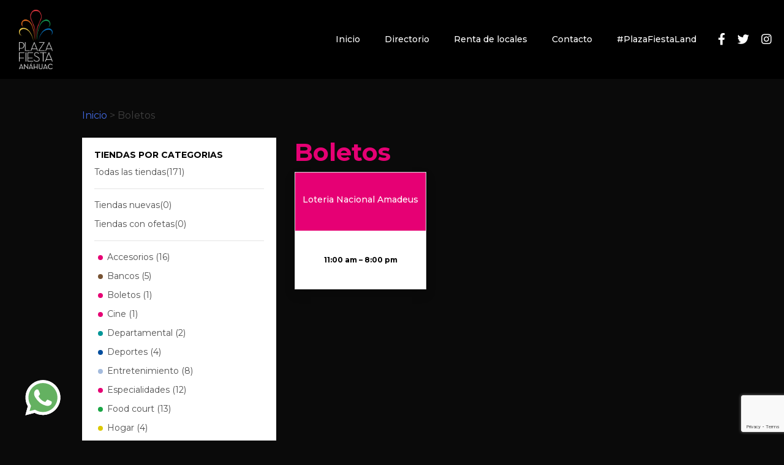

--- FILE ---
content_type: text/html; charset=UTF-8
request_url: https://plaza-fiesta.mx/pfa/category/boletos/
body_size: 84214
content:
<!doctype html>
<html dir="ltr" lang="es" prefix="og: https://ogp.me/ns#">

<head>
    <meta charset="UTF-8">
    <meta name="viewport" content="width=device-width, initial-scale=1">
    <link rel="profile" href="https://gmpg.org/xfn/11">

    <meta charset="UTF-8" />
    <meta name="viewport" content="width=device-width, initial-scale=1.0" />
    <title>Boletos - Plaza Fiesta Anáhuac</title>
    <link rel="stylesheet" href="https://cdn.jsdelivr.net/npm/bootstrap@4.5.3/dist/css/bootstrap.min.css"
        integrity="sha384-TX8t27EcRE3e/ihU7zmQxVncDAy5uIKz4rEkgIXeMed4M0jlfIDPvg6uqKI2xXr2" crossorigin="anonymous" />
    <script src="https://kit.fontawesome.com/2ed9d96449.js" crossorigin="anonymous"></script>

    	<style>img:is([sizes="auto" i], [sizes^="auto," i]) { contain-intrinsic-size: 3000px 1500px }</style>
	
		<!-- All in One SEO 4.8.1.1 - aioseo.com -->
	<meta name="robots" content="max-image-preview:large" />
	<link rel="canonical" href="https://plaza-fiesta.mx/pfa/category/boletos/" />
	<meta name="generator" content="All in One SEO (AIOSEO) 4.8.1.1" />
		<script type="application/ld+json" class="aioseo-schema">
			{"@context":"https:\/\/schema.org","@graph":[{"@type":"BreadcrumbList","@id":"https:\/\/plaza-fiesta.mx\/pfa\/category\/boletos\/#breadcrumblist","itemListElement":[{"@type":"ListItem","@id":"https:\/\/plaza-fiesta.mx\/pfa\/#listItem","position":1,"name":"Inicio","item":"https:\/\/plaza-fiesta.mx\/pfa\/","nextItem":{"@type":"ListItem","@id":"https:\/\/plaza-fiesta.mx\/pfa\/category\/boletos\/#listItem","name":"Boletos"}},{"@type":"ListItem","@id":"https:\/\/plaza-fiesta.mx\/pfa\/category\/boletos\/#listItem","position":2,"name":"Boletos","previousItem":{"@type":"ListItem","@id":"https:\/\/plaza-fiesta.mx\/pfa\/#listItem","name":"Inicio"}}]},{"@type":"CollectionPage","@id":"https:\/\/plaza-fiesta.mx\/pfa\/category\/boletos\/#collectionpage","url":"https:\/\/plaza-fiesta.mx\/pfa\/category\/boletos\/","name":"Boletos - Plaza Fiesta An\u00e1huac","inLanguage":"es-MX","isPartOf":{"@id":"https:\/\/plaza-fiesta.mx\/pfa\/#website"},"breadcrumb":{"@id":"https:\/\/plaza-fiesta.mx\/pfa\/category\/boletos\/#breadcrumblist"}},{"@type":"Organization","@id":"https:\/\/plaza-fiesta.mx\/pfa\/#organization","name":"Plaza Fiesta An\u00e1huac","description":"Plaza Fiesta An\u00e1huac es un centro comercial con un concepto \u00fanico Lifestyle Shopping Center\u201d, en la zona norte de Monterrey","url":"https:\/\/plaza-fiesta.mx\/pfa\/","logo":{"@type":"ImageObject","url":"https:\/\/plaza-fiesta.mx\/pfa\/wp-content\/uploads\/sites\/2\/2025\/04\/LOGO-PFA-VECTORES-1.png","@id":"https:\/\/plaza-fiesta.mx\/pfa\/category\/boletos\/#organizationLogo","width":546,"height":967},"image":{"@id":"https:\/\/plaza-fiesta.mx\/pfa\/category\/boletos\/#organizationLogo"}},{"@type":"WebSite","@id":"https:\/\/plaza-fiesta.mx\/pfa\/#website","url":"https:\/\/plaza-fiesta.mx\/pfa\/","name":"Plaza Fiesta An\u00e1huac","description":"Plaza Fiesta An\u00e1huac es un centro comercial con un concepto \u00fanico Lifestyle Shopping Center\u201d, en la zona norte de Monterrey","inLanguage":"es-MX","publisher":{"@id":"https:\/\/plaza-fiesta.mx\/pfa\/#organization"}}]}
		</script>
		<!-- All in One SEO -->


	<!-- This site is optimized with the Yoast SEO plugin v26.7 - https://yoast.com/wordpress/plugins/seo/ -->
	<title>Boletos - Plaza Fiesta Anáhuac</title>
	<link rel="canonical" href="https://plaza-fiesta.mx/pfa/category/boletos/" />
	<meta property="og:locale" content="es_MX" />
	<meta property="og:type" content="article" />
	<meta property="og:title" content="Boletos - Plaza Fiesta Anáhuac" />
	<meta property="og:url" content="https://plaza-fiesta.mx/pfa/category/boletos/" />
	<meta property="og:site_name" content="Plaza Fiesta Anáhuac" />
	<meta name="twitter:card" content="summary_large_image" />
	<script type="application/ld+json" class="yoast-schema-graph">{"@context":"https://schema.org","@graph":[{"@type":"CollectionPage","@id":"https://plaza-fiesta.mx/pfa/category/boletos/","url":"https://plaza-fiesta.mx/pfa/category/boletos/","name":"Boletos - Plaza Fiesta Anáhuac","isPartOf":{"@id":"https://plaza-fiesta.mx/pfa/#website"},"breadcrumb":{"@id":"https://plaza-fiesta.mx/pfa/category/boletos/#breadcrumb"},"inLanguage":"es"},{"@type":"BreadcrumbList","@id":"https://plaza-fiesta.mx/pfa/category/boletos/#breadcrumb","itemListElement":[{"@type":"ListItem","position":1,"name":"Inicio","item":"https://plaza-fiesta.mx/pfa/"},{"@type":"ListItem","position":2,"name":"Boletos"}]},{"@type":"WebSite","@id":"https://plaza-fiesta.mx/pfa/#website","url":"https://plaza-fiesta.mx/pfa/","name":"Plaza Fiesta Anáhuac","description":"Plaza Fiesta Anáhuac es un centro comercial con un concepto único Lifestyle Shopping Center”, en la zona norte de Monterrey","publisher":{"@id":"https://plaza-fiesta.mx/pfa/#organization"},"potentialAction":[{"@type":"SearchAction","target":{"@type":"EntryPoint","urlTemplate":"https://plaza-fiesta.mx/pfa/?s={search_term_string}"},"query-input":{"@type":"PropertyValueSpecification","valueRequired":true,"valueName":"search_term_string"}}],"inLanguage":"es"},{"@type":"Organization","@id":"https://plaza-fiesta.mx/pfa/#organization","name":"Plaza Fiesta Anáhuac","url":"https://plaza-fiesta.mx/pfa/","logo":{"@type":"ImageObject","inLanguage":"es","@id":"https://plaza-fiesta.mx/pfa/#/schema/logo/image/","url":"https://plaza-fiesta.mx/pfa/wp-content/uploads/sites/2/2025/04/LOGO-PFA-VECTORES-1.png","contentUrl":"https://plaza-fiesta.mx/pfa/wp-content/uploads/sites/2/2025/04/LOGO-PFA-VECTORES-1.png","width":546,"height":967,"caption":"Plaza Fiesta Anáhuac"},"image":{"@id":"https://plaza-fiesta.mx/pfa/#/schema/logo/image/"}}]}</script>
	<!-- / Yoast SEO plugin. -->


<link rel='dns-prefetch' href='//www.googletagmanager.com' />
<link rel="alternate" type="application/rss+xml" title="Plaza Fiesta Anáhuac &raquo; Feed" href="https://plaza-fiesta.mx/pfa/feed/" />
<link rel="alternate" type="application/rss+xml" title="Plaza Fiesta Anáhuac &raquo; RSS de los comentarios" href="https://plaza-fiesta.mx/pfa/comments/feed/" />
<link rel="alternate" type="application/rss+xml" title="Plaza Fiesta Anáhuac &raquo; Boletos RSS de la categoría" href="https://plaza-fiesta.mx/pfa/category/boletos/feed/" />
<script>
window._wpemojiSettings = {"baseUrl":"https:\/\/s.w.org\/images\/core\/emoji\/16.0.1\/72x72\/","ext":".png","svgUrl":"https:\/\/s.w.org\/images\/core\/emoji\/16.0.1\/svg\/","svgExt":".svg","source":{"concatemoji":"https:\/\/plaza-fiesta.mx\/pfa\/wp-includes\/js\/wp-emoji-release.min.js?ver=6.8.3"}};
/*! This file is auto-generated */
!function(s,n){var o,i,e;function c(e){try{var t={supportTests:e,timestamp:(new Date).valueOf()};sessionStorage.setItem(o,JSON.stringify(t))}catch(e){}}function p(e,t,n){e.clearRect(0,0,e.canvas.width,e.canvas.height),e.fillText(t,0,0);var t=new Uint32Array(e.getImageData(0,0,e.canvas.width,e.canvas.height).data),a=(e.clearRect(0,0,e.canvas.width,e.canvas.height),e.fillText(n,0,0),new Uint32Array(e.getImageData(0,0,e.canvas.width,e.canvas.height).data));return t.every(function(e,t){return e===a[t]})}function u(e,t){e.clearRect(0,0,e.canvas.width,e.canvas.height),e.fillText(t,0,0);for(var n=e.getImageData(16,16,1,1),a=0;a<n.data.length;a++)if(0!==n.data[a])return!1;return!0}function f(e,t,n,a){switch(t){case"flag":return n(e,"\ud83c\udff3\ufe0f\u200d\u26a7\ufe0f","\ud83c\udff3\ufe0f\u200b\u26a7\ufe0f")?!1:!n(e,"\ud83c\udde8\ud83c\uddf6","\ud83c\udde8\u200b\ud83c\uddf6")&&!n(e,"\ud83c\udff4\udb40\udc67\udb40\udc62\udb40\udc65\udb40\udc6e\udb40\udc67\udb40\udc7f","\ud83c\udff4\u200b\udb40\udc67\u200b\udb40\udc62\u200b\udb40\udc65\u200b\udb40\udc6e\u200b\udb40\udc67\u200b\udb40\udc7f");case"emoji":return!a(e,"\ud83e\udedf")}return!1}function g(e,t,n,a){var r="undefined"!=typeof WorkerGlobalScope&&self instanceof WorkerGlobalScope?new OffscreenCanvas(300,150):s.createElement("canvas"),o=r.getContext("2d",{willReadFrequently:!0}),i=(o.textBaseline="top",o.font="600 32px Arial",{});return e.forEach(function(e){i[e]=t(o,e,n,a)}),i}function t(e){var t=s.createElement("script");t.src=e,t.defer=!0,s.head.appendChild(t)}"undefined"!=typeof Promise&&(o="wpEmojiSettingsSupports",i=["flag","emoji"],n.supports={everything:!0,everythingExceptFlag:!0},e=new Promise(function(e){s.addEventListener("DOMContentLoaded",e,{once:!0})}),new Promise(function(t){var n=function(){try{var e=JSON.parse(sessionStorage.getItem(o));if("object"==typeof e&&"number"==typeof e.timestamp&&(new Date).valueOf()<e.timestamp+604800&&"object"==typeof e.supportTests)return e.supportTests}catch(e){}return null}();if(!n){if("undefined"!=typeof Worker&&"undefined"!=typeof OffscreenCanvas&&"undefined"!=typeof URL&&URL.createObjectURL&&"undefined"!=typeof Blob)try{var e="postMessage("+g.toString()+"("+[JSON.stringify(i),f.toString(),p.toString(),u.toString()].join(",")+"));",a=new Blob([e],{type:"text/javascript"}),r=new Worker(URL.createObjectURL(a),{name:"wpTestEmojiSupports"});return void(r.onmessage=function(e){c(n=e.data),r.terminate(),t(n)})}catch(e){}c(n=g(i,f,p,u))}t(n)}).then(function(e){for(var t in e)n.supports[t]=e[t],n.supports.everything=n.supports.everything&&n.supports[t],"flag"!==t&&(n.supports.everythingExceptFlag=n.supports.everythingExceptFlag&&n.supports[t]);n.supports.everythingExceptFlag=n.supports.everythingExceptFlag&&!n.supports.flag,n.DOMReady=!1,n.readyCallback=function(){n.DOMReady=!0}}).then(function(){return e}).then(function(){var e;n.supports.everything||(n.readyCallback(),(e=n.source||{}).concatemoji?t(e.concatemoji):e.wpemoji&&e.twemoji&&(t(e.twemoji),t(e.wpemoji)))}))}((window,document),window._wpemojiSettings);
</script>
<link rel='stylesheet' id='sbi_styles-css' href='https://plaza-fiesta.mx/pfa/wp-content/plugins/instagram-feed/css/sbi-styles.min.css?ver=6.10.0' media='all' />
<style id='wp-emoji-styles-inline-css'>

	img.wp-smiley, img.emoji {
		display: inline !important;
		border: none !important;
		box-shadow: none !important;
		height: 1em !important;
		width: 1em !important;
		margin: 0 0.07em !important;
		vertical-align: -0.1em !important;
		background: none !important;
		padding: 0 !important;
	}
</style>
<link rel='stylesheet' id='wp-block-library-css' href='https://plaza-fiesta.mx/pfa/wp-includes/css/dist/block-library/style.min.css?ver=6.8.3' media='all' />
<style id='classic-theme-styles-inline-css'>
/*! This file is auto-generated */
.wp-block-button__link{color:#fff;background-color:#32373c;border-radius:9999px;box-shadow:none;text-decoration:none;padding:calc(.667em + 2px) calc(1.333em + 2px);font-size:1.125em}.wp-block-file__button{background:#32373c;color:#fff;text-decoration:none}
</style>
<style id='global-styles-inline-css'>
:root{--wp--preset--aspect-ratio--square: 1;--wp--preset--aspect-ratio--4-3: 4/3;--wp--preset--aspect-ratio--3-4: 3/4;--wp--preset--aspect-ratio--3-2: 3/2;--wp--preset--aspect-ratio--2-3: 2/3;--wp--preset--aspect-ratio--16-9: 16/9;--wp--preset--aspect-ratio--9-16: 9/16;--wp--preset--color--black: #000000;--wp--preset--color--cyan-bluish-gray: #abb8c3;--wp--preset--color--white: #ffffff;--wp--preset--color--pale-pink: #f78da7;--wp--preset--color--vivid-red: #cf2e2e;--wp--preset--color--luminous-vivid-orange: #ff6900;--wp--preset--color--luminous-vivid-amber: #fcb900;--wp--preset--color--light-green-cyan: #7bdcb5;--wp--preset--color--vivid-green-cyan: #00d084;--wp--preset--color--pale-cyan-blue: #8ed1fc;--wp--preset--color--vivid-cyan-blue: #0693e3;--wp--preset--color--vivid-purple: #9b51e0;--wp--preset--gradient--vivid-cyan-blue-to-vivid-purple: linear-gradient(135deg,rgba(6,147,227,1) 0%,rgb(155,81,224) 100%);--wp--preset--gradient--light-green-cyan-to-vivid-green-cyan: linear-gradient(135deg,rgb(122,220,180) 0%,rgb(0,208,130) 100%);--wp--preset--gradient--luminous-vivid-amber-to-luminous-vivid-orange: linear-gradient(135deg,rgba(252,185,0,1) 0%,rgba(255,105,0,1) 100%);--wp--preset--gradient--luminous-vivid-orange-to-vivid-red: linear-gradient(135deg,rgba(255,105,0,1) 0%,rgb(207,46,46) 100%);--wp--preset--gradient--very-light-gray-to-cyan-bluish-gray: linear-gradient(135deg,rgb(238,238,238) 0%,rgb(169,184,195) 100%);--wp--preset--gradient--cool-to-warm-spectrum: linear-gradient(135deg,rgb(74,234,220) 0%,rgb(151,120,209) 20%,rgb(207,42,186) 40%,rgb(238,44,130) 60%,rgb(251,105,98) 80%,rgb(254,248,76) 100%);--wp--preset--gradient--blush-light-purple: linear-gradient(135deg,rgb(255,206,236) 0%,rgb(152,150,240) 100%);--wp--preset--gradient--blush-bordeaux: linear-gradient(135deg,rgb(254,205,165) 0%,rgb(254,45,45) 50%,rgb(107,0,62) 100%);--wp--preset--gradient--luminous-dusk: linear-gradient(135deg,rgb(255,203,112) 0%,rgb(199,81,192) 50%,rgb(65,88,208) 100%);--wp--preset--gradient--pale-ocean: linear-gradient(135deg,rgb(255,245,203) 0%,rgb(182,227,212) 50%,rgb(51,167,181) 100%);--wp--preset--gradient--electric-grass: linear-gradient(135deg,rgb(202,248,128) 0%,rgb(113,206,126) 100%);--wp--preset--gradient--midnight: linear-gradient(135deg,rgb(2,3,129) 0%,rgb(40,116,252) 100%);--wp--preset--font-size--small: 13px;--wp--preset--font-size--medium: 20px;--wp--preset--font-size--large: 36px;--wp--preset--font-size--x-large: 42px;--wp--preset--spacing--20: 0.44rem;--wp--preset--spacing--30: 0.67rem;--wp--preset--spacing--40: 1rem;--wp--preset--spacing--50: 1.5rem;--wp--preset--spacing--60: 2.25rem;--wp--preset--spacing--70: 3.38rem;--wp--preset--spacing--80: 5.06rem;--wp--preset--shadow--natural: 6px 6px 9px rgba(0, 0, 0, 0.2);--wp--preset--shadow--deep: 12px 12px 50px rgba(0, 0, 0, 0.4);--wp--preset--shadow--sharp: 6px 6px 0px rgba(0, 0, 0, 0.2);--wp--preset--shadow--outlined: 6px 6px 0px -3px rgba(255, 255, 255, 1), 6px 6px rgba(0, 0, 0, 1);--wp--preset--shadow--crisp: 6px 6px 0px rgba(0, 0, 0, 1);}:where(.is-layout-flex){gap: 0.5em;}:where(.is-layout-grid){gap: 0.5em;}body .is-layout-flex{display: flex;}.is-layout-flex{flex-wrap: wrap;align-items: center;}.is-layout-flex > :is(*, div){margin: 0;}body .is-layout-grid{display: grid;}.is-layout-grid > :is(*, div){margin: 0;}:where(.wp-block-columns.is-layout-flex){gap: 2em;}:where(.wp-block-columns.is-layout-grid){gap: 2em;}:where(.wp-block-post-template.is-layout-flex){gap: 1.25em;}:where(.wp-block-post-template.is-layout-grid){gap: 1.25em;}.has-black-color{color: var(--wp--preset--color--black) !important;}.has-cyan-bluish-gray-color{color: var(--wp--preset--color--cyan-bluish-gray) !important;}.has-white-color{color: var(--wp--preset--color--white) !important;}.has-pale-pink-color{color: var(--wp--preset--color--pale-pink) !important;}.has-vivid-red-color{color: var(--wp--preset--color--vivid-red) !important;}.has-luminous-vivid-orange-color{color: var(--wp--preset--color--luminous-vivid-orange) !important;}.has-luminous-vivid-amber-color{color: var(--wp--preset--color--luminous-vivid-amber) !important;}.has-light-green-cyan-color{color: var(--wp--preset--color--light-green-cyan) !important;}.has-vivid-green-cyan-color{color: var(--wp--preset--color--vivid-green-cyan) !important;}.has-pale-cyan-blue-color{color: var(--wp--preset--color--pale-cyan-blue) !important;}.has-vivid-cyan-blue-color{color: var(--wp--preset--color--vivid-cyan-blue) !important;}.has-vivid-purple-color{color: var(--wp--preset--color--vivid-purple) !important;}.has-black-background-color{background-color: var(--wp--preset--color--black) !important;}.has-cyan-bluish-gray-background-color{background-color: var(--wp--preset--color--cyan-bluish-gray) !important;}.has-white-background-color{background-color: var(--wp--preset--color--white) !important;}.has-pale-pink-background-color{background-color: var(--wp--preset--color--pale-pink) !important;}.has-vivid-red-background-color{background-color: var(--wp--preset--color--vivid-red) !important;}.has-luminous-vivid-orange-background-color{background-color: var(--wp--preset--color--luminous-vivid-orange) !important;}.has-luminous-vivid-amber-background-color{background-color: var(--wp--preset--color--luminous-vivid-amber) !important;}.has-light-green-cyan-background-color{background-color: var(--wp--preset--color--light-green-cyan) !important;}.has-vivid-green-cyan-background-color{background-color: var(--wp--preset--color--vivid-green-cyan) !important;}.has-pale-cyan-blue-background-color{background-color: var(--wp--preset--color--pale-cyan-blue) !important;}.has-vivid-cyan-blue-background-color{background-color: var(--wp--preset--color--vivid-cyan-blue) !important;}.has-vivid-purple-background-color{background-color: var(--wp--preset--color--vivid-purple) !important;}.has-black-border-color{border-color: var(--wp--preset--color--black) !important;}.has-cyan-bluish-gray-border-color{border-color: var(--wp--preset--color--cyan-bluish-gray) !important;}.has-white-border-color{border-color: var(--wp--preset--color--white) !important;}.has-pale-pink-border-color{border-color: var(--wp--preset--color--pale-pink) !important;}.has-vivid-red-border-color{border-color: var(--wp--preset--color--vivid-red) !important;}.has-luminous-vivid-orange-border-color{border-color: var(--wp--preset--color--luminous-vivid-orange) !important;}.has-luminous-vivid-amber-border-color{border-color: var(--wp--preset--color--luminous-vivid-amber) !important;}.has-light-green-cyan-border-color{border-color: var(--wp--preset--color--light-green-cyan) !important;}.has-vivid-green-cyan-border-color{border-color: var(--wp--preset--color--vivid-green-cyan) !important;}.has-pale-cyan-blue-border-color{border-color: var(--wp--preset--color--pale-cyan-blue) !important;}.has-vivid-cyan-blue-border-color{border-color: var(--wp--preset--color--vivid-cyan-blue) !important;}.has-vivid-purple-border-color{border-color: var(--wp--preset--color--vivid-purple) !important;}.has-vivid-cyan-blue-to-vivid-purple-gradient-background{background: var(--wp--preset--gradient--vivid-cyan-blue-to-vivid-purple) !important;}.has-light-green-cyan-to-vivid-green-cyan-gradient-background{background: var(--wp--preset--gradient--light-green-cyan-to-vivid-green-cyan) !important;}.has-luminous-vivid-amber-to-luminous-vivid-orange-gradient-background{background: var(--wp--preset--gradient--luminous-vivid-amber-to-luminous-vivid-orange) !important;}.has-luminous-vivid-orange-to-vivid-red-gradient-background{background: var(--wp--preset--gradient--luminous-vivid-orange-to-vivid-red) !important;}.has-very-light-gray-to-cyan-bluish-gray-gradient-background{background: var(--wp--preset--gradient--very-light-gray-to-cyan-bluish-gray) !important;}.has-cool-to-warm-spectrum-gradient-background{background: var(--wp--preset--gradient--cool-to-warm-spectrum) !important;}.has-blush-light-purple-gradient-background{background: var(--wp--preset--gradient--blush-light-purple) !important;}.has-blush-bordeaux-gradient-background{background: var(--wp--preset--gradient--blush-bordeaux) !important;}.has-luminous-dusk-gradient-background{background: var(--wp--preset--gradient--luminous-dusk) !important;}.has-pale-ocean-gradient-background{background: var(--wp--preset--gradient--pale-ocean) !important;}.has-electric-grass-gradient-background{background: var(--wp--preset--gradient--electric-grass) !important;}.has-midnight-gradient-background{background: var(--wp--preset--gradient--midnight) !important;}.has-small-font-size{font-size: var(--wp--preset--font-size--small) !important;}.has-medium-font-size{font-size: var(--wp--preset--font-size--medium) !important;}.has-large-font-size{font-size: var(--wp--preset--font-size--large) !important;}.has-x-large-font-size{font-size: var(--wp--preset--font-size--x-large) !important;}
:where(.wp-block-post-template.is-layout-flex){gap: 1.25em;}:where(.wp-block-post-template.is-layout-grid){gap: 1.25em;}
:where(.wp-block-columns.is-layout-flex){gap: 2em;}:where(.wp-block-columns.is-layout-grid){gap: 2em;}
:root :where(.wp-block-pullquote){font-size: 1.5em;line-height: 1.6;}
</style>
<link rel='stylesheet' id='modal-window-css' href='https://plaza-fiesta.mx/pfa/wp-content/plugins/modal-window/public/assets/css/modal.min.css?ver=6.2.3' media='all' />
<link rel='stylesheet' id='wpos-slick-style-css' href='https://plaza-fiesta.mx/pfa/wp-content/plugins/wp-slick-slider-and-image-carousel/assets/css/slick.css?ver=3.7.8' media='all' />
<link rel='stylesheet' id='wpsisac-public-style-css' href='https://plaza-fiesta.mx/pfa/wp-content/plugins/wp-slick-slider-and-image-carousel/assets/css/wpsisac-public.css?ver=3.7.8' media='all' />
<link rel='stylesheet' id='contact-form-7-css' href='https://plaza-fiesta.mx/pfa/wp-content/plugins/contact-form-7/includes/css/styles.css?ver=6.1.4' media='all' />
<link rel='stylesheet' id='plazas-style-css' href='https://plaza-fiesta.mx/pfa/wp-content/themes/plazas/style.css?ver=1.0.0' media='all' />
<link rel="https://api.w.org/" href="https://plaza-fiesta.mx/pfa/wp-json/" /><link rel="alternate" title="JSON" type="application/json" href="https://plaza-fiesta.mx/pfa/wp-json/wp/v2/categories/4" /><link rel="EditURI" type="application/rsd+xml" title="RSD" href="https://plaza-fiesta.mx/pfa/xmlrpc.php?rsd" />
<meta name="generator" content="WordPress 6.8.3" />
<meta name="generator" content="Site Kit by Google 1.170.0" />		<style type="text/css">
					.site-title a,
			.site-description {
				color: #0a0a0a;
			}
				</style>
		<style id="custom-background-css">
body.custom-background { background-color: #0a0a0a; }
</style>
	<link rel="icon" href="https://plaza-fiesta.mx/pfa/wp-content/uploads/sites/2/2020/12/faicon.png" sizes="32x32" />
<link rel="icon" href="https://plaza-fiesta.mx/pfa/wp-content/uploads/sites/2/2020/12/faicon.png" sizes="192x192" />
<link rel="apple-touch-icon" href="https://plaza-fiesta.mx/pfa/wp-content/uploads/sites/2/2020/12/faicon.png" />
<meta name="msapplication-TileImage" content="https://plaza-fiesta.mx/pfa/wp-content/uploads/sites/2/2020/12/faicon.png" />


    <!-- Global site tag (gtag.js) - Google Analytics -->
<script async src="https://www.googletagmanager.com/gtag/js?id=G-LT44SKDXR5"></script>
<script>
  window.dataLayer = window.dataLayer || [];
  function gtag(){dataLayer.push(arguments);}
  gtag('js', new Date());

  gtag('config', 'G-LT44SKDXR5');
</script>


<!-- Global site tag (gtag.js) - Google Analytics -->
<script async src="https://www.googletagmanager.com/gtag/js?id=UA-185200178-1"></script>
<script>
  window.dataLayer = window.dataLayer || [];
  function gtag(){dataLayer.push(arguments);}
  gtag('js', new Date());

  gtag('config', 'UA-185200178-1');
</script>
<script src="https://code.jquery.com/jquery-3.5.1.min.js">
</script>
<meta name="facebook-domain-verification" content="zl3h50siox305jld4nu295myp3uu8p" />
</head>

<body class="archive category category-boletos category-4 custom-background wp-custom-logo wp-theme-plazas hfeed">
        <div id="page" class="site">
        <a class="skip-link screen-reader-text" href="#primary">Skip to content</a>

        <header id="masthead" class="site-header">
            <!-- <div class="site-branding">
                                <h1 class="site-title"><a href=""
                        rel="home"></a></h1>
                                <p class="site-title"><a href=""
                        rel="home"></a></p>
                                <p class="site-description"></p>
                            </div> -->
                    <div class="container-fluid menu__container p-0" id="navbar_menu_site">
                <div class="container">
                    <div class="row py-3">
                        <div class="col-auto d-flex align-items-center ml-md-3">
                             <a href="https://plaza-fiesta.mx/pfa/" class="custom-logo-link" rel="home"><img width="546" height="967" src="https://plaza-fiesta.mx/pfa/wp-content/uploads/sites/2/2025/04/LOGO-PFA-VECTORES-1.png" class="custom-logo" alt="Plaza Fiesta Anáhuac" decoding="async" fetchpriority="high" srcset="https://plaza-fiesta.mx/pfa/wp-content/uploads/sites/2/2025/04/LOGO-PFA-VECTORES-1.png 546w, https://plaza-fiesta.mx/pfa/wp-content/uploads/sites/2/2025/04/LOGO-PFA-VECTORES-1-169x300.png 169w" sizes="(max-width: 546px) 100vw, 546px" /></a>                          
                        </div>
                        <div class="col-auto ml-auto d-flex align-items-center menu__desktop-h">
                            <div class="menu_desktop"><ul id="primary-menu" class="menu"><li id="menu-item-852" class="menu-item menu-item-type-post_type menu-item-object-page menu-item-home menu-item-852"><a href="https://plaza-fiesta.mx/pfa/">Inicio</a></li>
<li id="menu-item-847" class="menu-item menu-item-type-post_type menu-item-object-page menu-item-847"><a href="https://plaza-fiesta.mx/pfa/directorio/">Directorio</a></li>
<li id="menu-item-849" class="menu-item menu-item-type-post_type menu-item-object-page menu-item-849"><a href="https://plaza-fiesta.mx/pfa/renta-de-locales/">Renta de locales</a></li>
<li id="menu-item-848" class="menu-item menu-item-type-post_type menu-item-object-page menu-item-848"><a href="https://plaza-fiesta.mx/pfa/contacto/">Contacto</a></li>
<li id="menu-item-4746" class="menu-item menu-item-type-post_type menu-item-object-page menu-item-4746"><a href="https://plaza-fiesta.mx/pfa/plaza-fiesta-land/">#PlazaFiestaLand</a></li>
</ul></div>                        </div>

                        <div class="col-auto ml-auto d-flex align-items-center menu__desktop-m">
                           <button class="menu__hamburguer-icon" id="menu_open" ><i class="fas fa-bars"></i></button> 
                           
                        </div>
                        <div class="col-auto d-flex align-items-center p-0 menu__desktop-h">
                            <div class="nav-item d-flex align-items-center">
                                <a href="https://www.facebook.com/pfiestaanahuac/" class="link__socliamedia" target="_blank"><i class="fab fa-facebook-f"></i></a>
                                <a href="https://twitter.com/pfiestaanahuac" class="link__socliamedia" target="_blank"><i class="fab fa-twitter"></i></a>
                                <a href="https://www.instagram.com/pfiestaanahuac/" class="link__socliamedia" target="_blank"><i class="fab fa-instagram"></i></a>
                            </div>
                        </div>
                    </div>
                </div>
            </div>




        </header><!-- #masthead -->

<div class="menu__right" id="menu__movil_nav">
    <div class="container_equis">
        <div class="equis" id="esquis_menu">
            <div class="equis__tap-1"></div>
            <div class="equis__tap-2"></div>
        </div>
    </div>
    <div>
         <div class="menu_movil"><ul id="primary-menu" class="menu"><li class="menu-item menu-item-type-post_type menu-item-object-page menu-item-home menu-item-852"><a href="https://plaza-fiesta.mx/pfa/">Inicio</a></li>
<li class="menu-item menu-item-type-post_type menu-item-object-page menu-item-847"><a href="https://plaza-fiesta.mx/pfa/directorio/">Directorio</a></li>
<li class="menu-item menu-item-type-post_type menu-item-object-page menu-item-849"><a href="https://plaza-fiesta.mx/pfa/renta-de-locales/">Renta de locales</a></li>
<li class="menu-item menu-item-type-post_type menu-item-object-page menu-item-848"><a href="https://plaza-fiesta.mx/pfa/contacto/">Contacto</a></li>
<li class="menu-item menu-item-type-post_type menu-item-object-page menu-item-4746"><a href="https://plaza-fiesta.mx/pfa/plaza-fiesta-land/">#PlazaFiestaLand</a></li>
</ul></div>
         <div class="social__movil" >
            <div class="nav-item d-flex align-items-center">
                <a href="https://www.facebook.com/pfiestaanahuac/" class="link__socliamedia" target="_blank"><i class="fab fa-facebook-f"></i></a>
                <a href="https://twitter.com/pfiestaanahuac" class="link__socliamedia" target="_blank"><i class="fab fa-twitter"></i></a>
                <a href="https://www.instagram.com/pfiestaanahuac/" class="link__socliamedia" target="_blank"><i class="fab fa-instagram"></i></a>
            </div>
        </div>
    </div>
     
</div>
	<main id="primary" class="site-main container-fluid">
		<div class="container">
			<div class="row py-5 justify-content-center">
				<div class="col-12 col-sm-11 col-md-10">
					<p id="breadcrumbs"><span><span><a href="https://plaza-fiesta.mx/pfa/">Inicio</a></span> &gt; <span class="breadcrumb_last" aria-current="page">Boletos</span></span></p>				</div>

								<div class="col-12 col-sm-11 col-md-10 ">
					<div class="row">
						<div class="col-12 col-sm-5 col-md-4 mb-4 mb-md-0">
					<div class="filtros d-sm-none" type="button" data-toggle="collapse" data-target="#filtrosCat" >
						<div class="text">
							<span>Filtrar por</span>
						</div>
						<div class="line"></div>
						<div class="flecha">
							<i class="fas fa-angle-down"></i>
						</div>
					</div>
               		<div class="container__page__dir d-none d-sm-block mb-3" >
	                    <h4 class="tiendas__title">TIENDAS POR CATEGORIAS</h4>
	                    <ul class="tipos_locales">
	                        <li><a href="https://plaza-fiesta.mx/pfa/todas-las-tiendas" class="category__link">Todas las tiendas(171)</a></li>
	                        <hr />
	                      <li><a href="https://plaza-fiesta.mx/pfa//nuevas-tiendas" class="category__link">Tiendas nuevas(0)</a></li>
	                      <li><a href="https://plaza-fiesta.mx/pfa/ofertas" class="category__link">Tiendas con ofetas(0)</a></li>
	                        <hr />
	                        	                        	                        <li class="category__item-local">
	                            <a href="https://plaza-fiesta.mx/pfa/accesorios" class="category__link">
	                                <div class="circle"  style="background-color:#E60074"></div>
	                                Accesorios (16)	                            </a>

	                        </li>
	                        	                        	                        	                        <li class="category__item-local">
	                            <a href="https://plaza-fiesta.mx/pfa/bancos" class="category__link">
	                                <div class="circle"  style="background-color:#785333"></div>
	                                Bancos (5)	                            </a>

	                        </li>
	                        	                        	                        	                        <li class="category__item-local">
	                            <a href="https://plaza-fiesta.mx/pfa/boletos" class="category__link">
	                                <div class="circle"  style="background-color:#E60074"></div>
	                                Boletos (1)	                            </a>

	                        </li>
	                        	                        	                        	                        <li class="category__item-local">
	                            <a href="https://plaza-fiesta.mx/pfa/cine" class="category__link">
	                                <div class="circle"  style="background-color:#E60074"></div>
	                                Cine (1)	                            </a>

	                        </li>
	                        	                        	                        	                        <li class="category__item-local">
	                            <a href="https://plaza-fiesta.mx/pfa/departamental" class="category__link">
	                                <div class="circle"  style="background-color:#009698"></div>
	                                Departamental (2)	                            </a>

	                        </li>
	                        	                        	                        	                        <li class="category__item-local">
	                            <a href="https://plaza-fiesta.mx/pfa/deportes" class="category__link">
	                                <div class="circle"  style="background-color:#004E9E"></div>
	                                Deportes (4)	                            </a>

	                        </li>
	                        	                        	                        	                        <li class="category__item-local">
	                            <a href="https://plaza-fiesta.mx/pfa/entretenimiento" class="category__link">
	                                <div class="circle"  style="background-color:#A4BBDD"></div>
	                                Entretenimiento (8)	                            </a>

	                        </li>
	                        	                        	                        	                        <li class="category__item-local">
	                            <a href="https://plaza-fiesta.mx/pfa/especialidades" class="category__link">
	                                <div class="circle"  style="background-color:#E60074"></div>
	                                Especialidades (12)	                            </a>

	                        </li>
	                        	                        	                        	                        <li class="category__item-local">
	                            <a href="https://plaza-fiesta.mx/pfa/food-court" class="category__link">
	                                <div class="circle"  style="background-color:#1AA645"></div>
	                                Food court (13)	                            </a>

	                        </li>
	                        	                        	                        	                        <li class="category__item-local">
	                            <a href="https://plaza-fiesta.mx/pfa/hogar" class="category__link">
	                                <div class="circle"  style="background-color:#DBC800"></div>
	                                Hogar (4)	                            </a>

	                        </li>
	                        	                        	                        	                        <li class="category__item-local">
	                            <a href="https://plaza-fiesta.mx/pfa/joyeria" class="category__link">
	                                <div class="circle"  style="background-color:#ACCB41"></div>
	                                Joyería (4)	                            </a>

	                        </li>
	                        	                        	                        	                        <li class="category__item-local">
	                            <a href="https://plaza-fiesta.mx/pfa/moda" class="category__link">
	                                <div class="circle"  style="background-color:#951D81"></div>
	                                Moda (17)	                            </a>

	                        </li>
	                        	                        	                        	                        <li class="category__item-local">
	                            <a href="https://plaza-fiesta.mx/pfa/optica" class="category__link">
	                                <div class="circle"  style="background-color:#E60074"></div>
	                                Óptica (4)	                            </a>

	                        </li>
	                        	                        	                        	                        <li class="category__item-local">
	                            <a href="https://plaza-fiesta.mx/pfa/regalos" class="category__link">
	                                <div class="circle"  style="background-color:#E60074"></div>
	                                Regalos (1)	                            </a>

	                        </li>
	                        	                        	                        	                        <li class="category__item-local">
	                            <a href="https://plaza-fiesta.mx/pfa/restaurante-bar" class="category__link">
	                                <div class="circle"  style="background-color:#E60074"></div>
	                                Restaurante/bar (9)	                            </a>

	                        </li>
	                        	                        	                        	                        <li class="category__item-local">
	                            <a href="https://plaza-fiesta.mx/pfa/salud" class="category__link">
	                                <div class="circle"  style="background-color:#E60074"></div>
	                                Salud (2)	                            </a>

	                        </li>
	                        	                        	                        	                        <li class="category__item-local">
	                            <a href="https://plaza-fiesta.mx/pfa/salud-y-belleza" class="category__link">
	                                <div class="circle"  style="background-color:#F9B233"></div>
	                                Salud y belleza (20)	                            </a>

	                        </li>
	                        	                        	                        	                        	                        	                        <li class="category__item-local">
	                            <a href="https://plaza-fiesta.mx/pfa/snacks" class="category__link">
	                                <div class="circle"  style="background-color:#E60074"></div>
	                                Snacks (11)	                            </a>

	                        </li>
	                        	                        	                        	                        <li class="category__item-local">
	                            <a href="https://plaza-fiesta.mx/pfa/supermercado" class="category__link">
	                                <div class="circle"  style="background-color:#E60074"></div>
	                                Supermercado (1)	                            </a>

	                        </li>
	                        	                        	                        	                        <li class="category__item-local">
	                            <a href="https://plaza-fiesta.mx/pfa/tecnologia" class="category__link">
	                                <div class="circle"  style="background-color:#E60074"></div>
	                                Tecnología (4)	                            </a>

	                        </li>
	                        	                        	                        	                        <li class="category__item-local">
	                            <a href="https://plaza-fiesta.mx/pfa/telefonia" class="category__link">
	                                <div class="circle"  style="background-color:#E60074"></div>
	                                Telefonía (5)	                            </a>

	                        </li>
	                        	                        	                        	                        <li class="category__item-local">
	                            <a href="https://plaza-fiesta.mx/pfa/telefonia-y-servicios" class="category__link">
	                                <div class="circle"  style="background-color:#E60074"></div>
	                                Telefonía y Servicios (3)	                            </a>

	                        </li>
	                        	                        	                        	                        <li class="category__item-local">
	                            <a href="https://plaza-fiesta.mx/pfa/zapateria" class="category__link">
	                                <div class="circle"  style="background-color:#E60074"></div>
	                                Zapatería (12)	                            </a>

	                        </li>
	                        	                        
	                    </ul>
               	 	</div>

               	 	<div class="container__page__dir collapse mb-3" id="filtrosCat">
	                    <h4 class="tiendas__title">TIENDAS POR CATEGORIAS</h4>
	                    <ul class="tipos_locales">
	                        <li><a href="https://plaza-fiesta.mx/pfa/todas-las-tiendas" class="category__link">Todas las tiendas(171)</a></li>
	                        <hr />
	                       <li><a href="https://plaza-fiesta.mx/pfa/nuevas-tiendas" class="category__link">Tiendas nuevas(0)</a></li>
	                       <li><a href="https://plaza-fiesta.mx/pfa/ofertas" class="category__link">Tiendas con ofetas(0)</a></li>
	                        <hr />
	                        	                        	                        <li class="category__item-local">
	                            <a href="https://plaza-fiesta.mx/pfa/accesorios" class="category__link">
	                                <div class="circle"  style="background-color:#E60074"></div>
	                                Accesorios (16)	                            </a>

	                        </li>
	                        	                        	                        	                        <li class="category__item-local">
	                            <a href="https://plaza-fiesta.mx/pfa/bancos" class="category__link">
	                                <div class="circle"  style="background-color:#785333"></div>
	                                Bancos (5)	                            </a>

	                        </li>
	                        	                        	                        	                        <li class="category__item-local">
	                            <a href="https://plaza-fiesta.mx/pfa/boletos" class="category__link">
	                                <div class="circle"  style="background-color:#E60074"></div>
	                                Boletos (1)	                            </a>

	                        </li>
	                        	                        	                        	                        <li class="category__item-local">
	                            <a href="https://plaza-fiesta.mx/pfa/cine" class="category__link">
	                                <div class="circle"  style="background-color:#E60074"></div>
	                                Cine (1)	                            </a>

	                        </li>
	                        	                        	                        	                        <li class="category__item-local">
	                            <a href="https://plaza-fiesta.mx/pfa/departamental" class="category__link">
	                                <div class="circle"  style="background-color:#009698"></div>
	                                Departamental (2)	                            </a>

	                        </li>
	                        	                        	                        	                        <li class="category__item-local">
	                            <a href="https://plaza-fiesta.mx/pfa/deportes" class="category__link">
	                                <div class="circle"  style="background-color:#004E9E"></div>
	                                Deportes (4)	                            </a>

	                        </li>
	                        	                        	                        	                        <li class="category__item-local">
	                            <a href="https://plaza-fiesta.mx/pfa/entretenimiento" class="category__link">
	                                <div class="circle"  style="background-color:#A4BBDD"></div>
	                                Entretenimiento (8)	                            </a>

	                        </li>
	                        	                        	                        	                        <li class="category__item-local">
	                            <a href="https://plaza-fiesta.mx/pfa/especialidades" class="category__link">
	                                <div class="circle"  style="background-color:#E60074"></div>
	                                Especialidades (12)	                            </a>

	                        </li>
	                        	                        	                        	                        <li class="category__item-local">
	                            <a href="https://plaza-fiesta.mx/pfa/food-court" class="category__link">
	                                <div class="circle"  style="background-color:#1AA645"></div>
	                                Food court (13)	                            </a>

	                        </li>
	                        	                        	                        	                        <li class="category__item-local">
	                            <a href="https://plaza-fiesta.mx/pfa/hogar" class="category__link">
	                                <div class="circle"  style="background-color:#DBC800"></div>
	                                Hogar (4)	                            </a>

	                        </li>
	                        	                        	                        	                        <li class="category__item-local">
	                            <a href="https://plaza-fiesta.mx/pfa/joyeria" class="category__link">
	                                <div class="circle"  style="background-color:#ACCB41"></div>
	                                Joyería (4)	                            </a>

	                        </li>
	                        	                        	                        	                        <li class="category__item-local">
	                            <a href="https://plaza-fiesta.mx/pfa/moda" class="category__link">
	                                <div class="circle"  style="background-color:#951D81"></div>
	                                Moda (17)	                            </a>

	                        </li>
	                        	                        	                        	                        <li class="category__item-local">
	                            <a href="https://plaza-fiesta.mx/pfa/optica" class="category__link">
	                                <div class="circle"  style="background-color:#E60074"></div>
	                                Óptica (4)	                            </a>

	                        </li>
	                        	                        	                        	                        <li class="category__item-local">
	                            <a href="https://plaza-fiesta.mx/pfa/regalos" class="category__link">
	                                <div class="circle"  style="background-color:#E60074"></div>
	                                Regalos (1)	                            </a>

	                        </li>
	                        	                        	                        	                        <li class="category__item-local">
	                            <a href="https://plaza-fiesta.mx/pfa/restaurante-bar" class="category__link">
	                                <div class="circle"  style="background-color:#E60074"></div>
	                                Restaurante/bar (9)	                            </a>

	                        </li>
	                        	                        	                        	                        <li class="category__item-local">
	                            <a href="https://plaza-fiesta.mx/pfa/salud" class="category__link">
	                                <div class="circle"  style="background-color:#E60074"></div>
	                                Salud (2)	                            </a>

	                        </li>
	                        	                        	                        	                        <li class="category__item-local">
	                            <a href="https://plaza-fiesta.mx/pfa/salud-y-belleza" class="category__link">
	                                <div class="circle"  style="background-color:#F9B233"></div>
	                                Salud y belleza (20)	                            </a>

	                        </li>
	                        	                        	                        	                        	                        	                        <li class="category__item-local">
	                            <a href="https://plaza-fiesta.mx/pfa/snacks" class="category__link">
	                                <div class="circle"  style="background-color:#E60074"></div>
	                                Snacks (11)	                            </a>

	                        </li>
	                        	                        	                        	                        <li class="category__item-local">
	                            <a href="https://plaza-fiesta.mx/pfa/supermercado" class="category__link">
	                                <div class="circle"  style="background-color:#E60074"></div>
	                                Supermercado (1)	                            </a>

	                        </li>
	                        	                        	                        	                        <li class="category__item-local">
	                            <a href="https://plaza-fiesta.mx/pfa/tecnologia" class="category__link">
	                                <div class="circle"  style="background-color:#E60074"></div>
	                                Tecnología (4)	                            </a>

	                        </li>
	                        	                        	                        	                        <li class="category__item-local">
	                            <a href="https://plaza-fiesta.mx/pfa/telefonia" class="category__link">
	                                <div class="circle"  style="background-color:#E60074"></div>
	                                Telefonía (5)	                            </a>

	                        </li>
	                        	                        	                        	                        <li class="category__item-local">
	                            <a href="https://plaza-fiesta.mx/pfa/telefonia-y-servicios" class="category__link">
	                                <div class="circle"  style="background-color:#E60074"></div>
	                                Telefonía y Servicios (3)	                            </a>

	                        </li>
	                        	                        	                        	                        <li class="category__item-local">
	                            <a href="https://plaza-fiesta.mx/pfa/zapateria" class="category__link">
	                                <div class="circle"  style="background-color:#E60074"></div>
	                                Zapatería (12)	                            </a>

	                        </li>
	                        	                        
	                    </ul>
               	 	</div>
            	</div>

				<div class="col-12 col-sm-7 col-md-8">
				
					<div class="title__archive" style="color:#E60074">
					 		<h1>Boletos</h1>					</div>
												<div class="grid__directorio">
							
<article id="post-200"  class="item_directorio_page shadow" style="background-color:#E60074">

	<div class="header__directori_page-archive">
                  <h3>Loteria Nacional Amadeus</h3>    </div>

    <div class="body__directori_page-archive" style="background-color:white">
	    <div class="info">
        	
<p>11:00 am &#8211; 8:00 pm</p>
		</div>
    </div>
</article><!-- #post-200 -->
						</div>
				<div>
					</div>
				</div>
			</div>
		
	
		</div>
	</main><!-- #main -->

<section class="container-fluid">
    <div class="container">
        <div class="row py-5">
            <div class="col-12">
                <h3 class="title__instagram text-center">
                    Instagram
                </h3>
            </div>
             <div class="col-12">

        
<div id="sb_instagram"  class="sbi sbi_mob_col_1 sbi_tab_col_2 sbi_col_4" style="padding-bottom: 10px; width: 100%;"	 data-feedid="*1"  data-res="auto" data-cols="4" data-colsmobile="1" data-colstablet="2" data-num="4" data-nummobile="3" data-item-padding="5"	 data-shortcode-atts="{&quot;showbutton&quot;:&quot;false&quot;,&quot;showfollow&quot;:&quot;false&quot;,&quot;showheader&quot;:&quot;false&quot;}"  data-postid="200" data-locatornonce="4e78a0cf37" data-imageaspectratio="1:1" data-sbi-flags="favorLocal">
	
	<div id="sbi_images"  style="gap: 10px;">
		<div class="sbi_item sbi_type_image sbi_new sbi_transition"
	id="sbi_18073320797203115" data-date="1763920853">
	<div class="sbi_photo_wrap">
		<a class="sbi_photo" href="https://www.instagram.com/p/DRaIRDMjheE/" target="_blank" rel="noopener nofollow"
			data-full-res="https://scontent-mty2-1.cdninstagram.com/v/t39.30808-6/572478120_1236366831857418_800373478726485698_n.jpg?stp=dst-jpg_e35_tt6&#038;_nc_cat=110&#038;ccb=7-5&#038;_nc_sid=18de74&#038;efg=eyJlZmdfdGFnIjoiRkVFRC5iZXN0X2ltYWdlX3VybGdlbi5DMyJ9&#038;_nc_ohc=Q2uQJAEHOFoQ7kNvwEx9o14&#038;_nc_oc=AdmJ9JaUL04NhSXOAsnY_eIDmds4Pg25MDxHeyNdlyAf5Gog0Sdjl2ij5VVPIMymfrk&#038;_nc_zt=23&#038;_nc_ht=scontent-mty2-1.cdninstagram.com&#038;edm=ANo9K5cEAAAA&#038;_nc_gid=vD1XewqyJSmh1GpusF-dWA&#038;oh=00_AfrOtmDP76lI0gCCQgFymz842SqPpaoYO4BXbA53JJD6sg&#038;oe=697171D5"
			data-img-src-set="{&quot;d&quot;:&quot;https:\/\/scontent-mty2-1.cdninstagram.com\/v\/t39.30808-6\/572478120_1236366831857418_800373478726485698_n.jpg?stp=dst-jpg_e35_tt6&amp;_nc_cat=110&amp;ccb=7-5&amp;_nc_sid=18de74&amp;efg=eyJlZmdfdGFnIjoiRkVFRC5iZXN0X2ltYWdlX3VybGdlbi5DMyJ9&amp;_nc_ohc=Q2uQJAEHOFoQ7kNvwEx9o14&amp;_nc_oc=AdmJ9JaUL04NhSXOAsnY_eIDmds4Pg25MDxHeyNdlyAf5Gog0Sdjl2ij5VVPIMymfrk&amp;_nc_zt=23&amp;_nc_ht=scontent-mty2-1.cdninstagram.com&amp;edm=ANo9K5cEAAAA&amp;_nc_gid=vD1XewqyJSmh1GpusF-dWA&amp;oh=00_AfrOtmDP76lI0gCCQgFymz842SqPpaoYO4BXbA53JJD6sg&amp;oe=697171D5&quot;,&quot;150&quot;:&quot;https:\/\/scontent-mty2-1.cdninstagram.com\/v\/t39.30808-6\/572478120_1236366831857418_800373478726485698_n.jpg?stp=dst-jpg_e35_tt6&amp;_nc_cat=110&amp;ccb=7-5&amp;_nc_sid=18de74&amp;efg=eyJlZmdfdGFnIjoiRkVFRC5iZXN0X2ltYWdlX3VybGdlbi5DMyJ9&amp;_nc_ohc=Q2uQJAEHOFoQ7kNvwEx9o14&amp;_nc_oc=AdmJ9JaUL04NhSXOAsnY_eIDmds4Pg25MDxHeyNdlyAf5Gog0Sdjl2ij5VVPIMymfrk&amp;_nc_zt=23&amp;_nc_ht=scontent-mty2-1.cdninstagram.com&amp;edm=ANo9K5cEAAAA&amp;_nc_gid=vD1XewqyJSmh1GpusF-dWA&amp;oh=00_AfrOtmDP76lI0gCCQgFymz842SqPpaoYO4BXbA53JJD6sg&amp;oe=697171D5&quot;,&quot;320&quot;:&quot;https:\/\/scontent-mty2-1.cdninstagram.com\/v\/t39.30808-6\/572478120_1236366831857418_800373478726485698_n.jpg?stp=dst-jpg_e35_tt6&amp;_nc_cat=110&amp;ccb=7-5&amp;_nc_sid=18de74&amp;efg=eyJlZmdfdGFnIjoiRkVFRC5iZXN0X2ltYWdlX3VybGdlbi5DMyJ9&amp;_nc_ohc=Q2uQJAEHOFoQ7kNvwEx9o14&amp;_nc_oc=AdmJ9JaUL04NhSXOAsnY_eIDmds4Pg25MDxHeyNdlyAf5Gog0Sdjl2ij5VVPIMymfrk&amp;_nc_zt=23&amp;_nc_ht=scontent-mty2-1.cdninstagram.com&amp;edm=ANo9K5cEAAAA&amp;_nc_gid=vD1XewqyJSmh1GpusF-dWA&amp;oh=00_AfrOtmDP76lI0gCCQgFymz842SqPpaoYO4BXbA53JJD6sg&amp;oe=697171D5&quot;,&quot;640&quot;:&quot;https:\/\/scontent-mty2-1.cdninstagram.com\/v\/t39.30808-6\/572478120_1236366831857418_800373478726485698_n.jpg?stp=dst-jpg_e35_tt6&amp;_nc_cat=110&amp;ccb=7-5&amp;_nc_sid=18de74&amp;efg=eyJlZmdfdGFnIjoiRkVFRC5iZXN0X2ltYWdlX3VybGdlbi5DMyJ9&amp;_nc_ohc=Q2uQJAEHOFoQ7kNvwEx9o14&amp;_nc_oc=AdmJ9JaUL04NhSXOAsnY_eIDmds4Pg25MDxHeyNdlyAf5Gog0Sdjl2ij5VVPIMymfrk&amp;_nc_zt=23&amp;_nc_ht=scontent-mty2-1.cdninstagram.com&amp;edm=ANo9K5cEAAAA&amp;_nc_gid=vD1XewqyJSmh1GpusF-dWA&amp;oh=00_AfrOtmDP76lI0gCCQgFymz842SqPpaoYO4BXbA53JJD6sg&amp;oe=697171D5&quot;}">
			<span class="sbi-screenreader">Casual, moderno y auténtico — justo como tú 💫 
#Pl</span>
									<img src="https://plaza-fiesta.mx/pfa/wp-content/plugins/instagram-feed/img/placeholder.png" alt="Casual, moderno y auténtico — justo como tú 💫 
#PlazaFiestaAnáhuac #ShoppingConActitud" aria-hidden="true">
		</a>
	</div>
</div><div class="sbi_item sbi_type_video sbi_new sbi_transition"
	id="sbi_18182110987357224" data-date="1763589701">
	<div class="sbi_photo_wrap">
		<a class="sbi_photo" href="https://www.instagram.com/reel/DRQQk8HiMrU/" target="_blank" rel="noopener nofollow"
			data-full-res="https://scontent-mty2-1.cdninstagram.com/v/t51.82787-15/587155520_18524416822068226_3635084666919707895_n.jpg?stp=dst-jpg_e35_tt6&#038;_nc_cat=110&#038;ccb=7-5&#038;_nc_sid=18de74&#038;efg=eyJlZmdfdGFnIjoiQ0xJUFMuYmVzdF9pbWFnZV91cmxnZW4uQzMifQ%3D%3D&#038;_nc_ohc=uz05wyGrgbcQ7kNvwEbGYNp&#038;_nc_oc=AdlzNxY5F6sZUe8vsgBZid2ebFuEne7JsE7s3-ZoKzHKDMxohlm5dh3ESORiArS5Ccg&#038;_nc_zt=23&#038;_nc_ht=scontent-mty2-1.cdninstagram.com&#038;edm=ANo9K5cEAAAA&#038;_nc_gid=vD1XewqyJSmh1GpusF-dWA&#038;oh=00_AfqRQ8N6CXSjq8KHxxEbSJFYYcq1KByYgAA6lBqzwzP6xA&#038;oe=69717421"
			data-img-src-set="{&quot;d&quot;:&quot;https:\/\/scontent-mty2-1.cdninstagram.com\/v\/t51.82787-15\/587155520_18524416822068226_3635084666919707895_n.jpg?stp=dst-jpg_e35_tt6&amp;_nc_cat=110&amp;ccb=7-5&amp;_nc_sid=18de74&amp;efg=eyJlZmdfdGFnIjoiQ0xJUFMuYmVzdF9pbWFnZV91cmxnZW4uQzMifQ%3D%3D&amp;_nc_ohc=uz05wyGrgbcQ7kNvwEbGYNp&amp;_nc_oc=AdlzNxY5F6sZUe8vsgBZid2ebFuEne7JsE7s3-ZoKzHKDMxohlm5dh3ESORiArS5Ccg&amp;_nc_zt=23&amp;_nc_ht=scontent-mty2-1.cdninstagram.com&amp;edm=ANo9K5cEAAAA&amp;_nc_gid=vD1XewqyJSmh1GpusF-dWA&amp;oh=00_AfqRQ8N6CXSjq8KHxxEbSJFYYcq1KByYgAA6lBqzwzP6xA&amp;oe=69717421&quot;,&quot;150&quot;:&quot;https:\/\/scontent-mty2-1.cdninstagram.com\/v\/t51.82787-15\/587155520_18524416822068226_3635084666919707895_n.jpg?stp=dst-jpg_e35_tt6&amp;_nc_cat=110&amp;ccb=7-5&amp;_nc_sid=18de74&amp;efg=eyJlZmdfdGFnIjoiQ0xJUFMuYmVzdF9pbWFnZV91cmxnZW4uQzMifQ%3D%3D&amp;_nc_ohc=uz05wyGrgbcQ7kNvwEbGYNp&amp;_nc_oc=AdlzNxY5F6sZUe8vsgBZid2ebFuEne7JsE7s3-ZoKzHKDMxohlm5dh3ESORiArS5Ccg&amp;_nc_zt=23&amp;_nc_ht=scontent-mty2-1.cdninstagram.com&amp;edm=ANo9K5cEAAAA&amp;_nc_gid=vD1XewqyJSmh1GpusF-dWA&amp;oh=00_AfqRQ8N6CXSjq8KHxxEbSJFYYcq1KByYgAA6lBqzwzP6xA&amp;oe=69717421&quot;,&quot;320&quot;:&quot;https:\/\/scontent-mty2-1.cdninstagram.com\/v\/t51.82787-15\/587155520_18524416822068226_3635084666919707895_n.jpg?stp=dst-jpg_e35_tt6&amp;_nc_cat=110&amp;ccb=7-5&amp;_nc_sid=18de74&amp;efg=eyJlZmdfdGFnIjoiQ0xJUFMuYmVzdF9pbWFnZV91cmxnZW4uQzMifQ%3D%3D&amp;_nc_ohc=uz05wyGrgbcQ7kNvwEbGYNp&amp;_nc_oc=AdlzNxY5F6sZUe8vsgBZid2ebFuEne7JsE7s3-ZoKzHKDMxohlm5dh3ESORiArS5Ccg&amp;_nc_zt=23&amp;_nc_ht=scontent-mty2-1.cdninstagram.com&amp;edm=ANo9K5cEAAAA&amp;_nc_gid=vD1XewqyJSmh1GpusF-dWA&amp;oh=00_AfqRQ8N6CXSjq8KHxxEbSJFYYcq1KByYgAA6lBqzwzP6xA&amp;oe=69717421&quot;,&quot;640&quot;:&quot;https:\/\/scontent-mty2-1.cdninstagram.com\/v\/t51.82787-15\/587155520_18524416822068226_3635084666919707895_n.jpg?stp=dst-jpg_e35_tt6&amp;_nc_cat=110&amp;ccb=7-5&amp;_nc_sid=18de74&amp;efg=eyJlZmdfdGFnIjoiQ0xJUFMuYmVzdF9pbWFnZV91cmxnZW4uQzMifQ%3D%3D&amp;_nc_ohc=uz05wyGrgbcQ7kNvwEbGYNp&amp;_nc_oc=AdlzNxY5F6sZUe8vsgBZid2ebFuEne7JsE7s3-ZoKzHKDMxohlm5dh3ESORiArS5Ccg&amp;_nc_zt=23&amp;_nc_ht=scontent-mty2-1.cdninstagram.com&amp;edm=ANo9K5cEAAAA&amp;_nc_gid=vD1XewqyJSmh1GpusF-dWA&amp;oh=00_AfqRQ8N6CXSjq8KHxxEbSJFYYcq1KByYgAA6lBqzwzP6xA&amp;oe=69717421&quot;}">
			<span class="sbi-screenreader">Ustedes hicieron mágico cada momento ✨ — Gracias p</span>
						<svg style="color: rgba(255,255,255,1)" class="svg-inline--fa fa-play fa-w-14 sbi_playbtn" aria-label="Play" aria-hidden="true" data-fa-processed="" data-prefix="fa" data-icon="play" role="presentation" xmlns="http://www.w3.org/2000/svg" viewBox="0 0 448 512"><path fill="currentColor" d="M424.4 214.7L72.4 6.6C43.8-10.3 0 6.1 0 47.9V464c0 37.5 40.7 60.1 72.4 41.3l352-208c31.4-18.5 31.5-64.1 0-82.6z"></path></svg>			<img src="https://plaza-fiesta.mx/pfa/wp-content/plugins/instagram-feed/img/placeholder.png" alt="Ustedes hicieron mágico cada momento ✨ — Gracias por encender la Navidad a nuestro lado 🎄" aria-hidden="true">
		</a>
	</div>
</div><div class="sbi_item sbi_type_carousel sbi_new sbi_transition"
	id="sbi_17896325433201421" data-date="1763494212">
	<div class="sbi_photo_wrap">
		<a class="sbi_photo" href="https://www.instagram.com/p/DRNag67Fdfk/" target="_blank" rel="noopener nofollow"
			data-full-res="https://scontent-mty2-1.cdninstagram.com/v/t39.30808-6/584920155_1251444237016344_2665603173911115177_n.jpg?stp=dst-jpg_e35_tt6&#038;_nc_cat=101&#038;ccb=7-5&#038;_nc_sid=18de74&#038;efg=eyJlZmdfdGFnIjoiQ0FST1VTRUxfSVRFTS5iZXN0X2ltYWdlX3VybGdlbi5DMyJ9&#038;_nc_ohc=NcoF1gmlDtQQ7kNvwEwX3UJ&#038;_nc_oc=Adlpw-MdXTXdx2OSBgbIb94DESIbwLOLjHRMsuhtnxUFEMfLkB2iSbjZ5fMCjNEq3ss&#038;_nc_zt=23&#038;_nc_ht=scontent-mty2-1.cdninstagram.com&#038;edm=ANo9K5cEAAAA&#038;_nc_gid=vD1XewqyJSmh1GpusF-dWA&#038;oh=00_AfobWFiDL5P7dVuCulxb9njbTil_3fSEN31-UB3CSiph4w&#038;oe=697164C2"
			data-img-src-set="{&quot;d&quot;:&quot;https:\/\/scontent-mty2-1.cdninstagram.com\/v\/t39.30808-6\/584920155_1251444237016344_2665603173911115177_n.jpg?stp=dst-jpg_e35_tt6&amp;_nc_cat=101&amp;ccb=7-5&amp;_nc_sid=18de74&amp;efg=eyJlZmdfdGFnIjoiQ0FST1VTRUxfSVRFTS5iZXN0X2ltYWdlX3VybGdlbi5DMyJ9&amp;_nc_ohc=NcoF1gmlDtQQ7kNvwEwX3UJ&amp;_nc_oc=Adlpw-MdXTXdx2OSBgbIb94DESIbwLOLjHRMsuhtnxUFEMfLkB2iSbjZ5fMCjNEq3ss&amp;_nc_zt=23&amp;_nc_ht=scontent-mty2-1.cdninstagram.com&amp;edm=ANo9K5cEAAAA&amp;_nc_gid=vD1XewqyJSmh1GpusF-dWA&amp;oh=00_AfobWFiDL5P7dVuCulxb9njbTil_3fSEN31-UB3CSiph4w&amp;oe=697164C2&quot;,&quot;150&quot;:&quot;https:\/\/scontent-mty2-1.cdninstagram.com\/v\/t39.30808-6\/584920155_1251444237016344_2665603173911115177_n.jpg?stp=dst-jpg_e35_tt6&amp;_nc_cat=101&amp;ccb=7-5&amp;_nc_sid=18de74&amp;efg=eyJlZmdfdGFnIjoiQ0FST1VTRUxfSVRFTS5iZXN0X2ltYWdlX3VybGdlbi5DMyJ9&amp;_nc_ohc=NcoF1gmlDtQQ7kNvwEwX3UJ&amp;_nc_oc=Adlpw-MdXTXdx2OSBgbIb94DESIbwLOLjHRMsuhtnxUFEMfLkB2iSbjZ5fMCjNEq3ss&amp;_nc_zt=23&amp;_nc_ht=scontent-mty2-1.cdninstagram.com&amp;edm=ANo9K5cEAAAA&amp;_nc_gid=vD1XewqyJSmh1GpusF-dWA&amp;oh=00_AfobWFiDL5P7dVuCulxb9njbTil_3fSEN31-UB3CSiph4w&amp;oe=697164C2&quot;,&quot;320&quot;:&quot;https:\/\/scontent-mty2-1.cdninstagram.com\/v\/t39.30808-6\/584920155_1251444237016344_2665603173911115177_n.jpg?stp=dst-jpg_e35_tt6&amp;_nc_cat=101&amp;ccb=7-5&amp;_nc_sid=18de74&amp;efg=eyJlZmdfdGFnIjoiQ0FST1VTRUxfSVRFTS5iZXN0X2ltYWdlX3VybGdlbi5DMyJ9&amp;_nc_ohc=NcoF1gmlDtQQ7kNvwEwX3UJ&amp;_nc_oc=Adlpw-MdXTXdx2OSBgbIb94DESIbwLOLjHRMsuhtnxUFEMfLkB2iSbjZ5fMCjNEq3ss&amp;_nc_zt=23&amp;_nc_ht=scontent-mty2-1.cdninstagram.com&amp;edm=ANo9K5cEAAAA&amp;_nc_gid=vD1XewqyJSmh1GpusF-dWA&amp;oh=00_AfobWFiDL5P7dVuCulxb9njbTil_3fSEN31-UB3CSiph4w&amp;oe=697164C2&quot;,&quot;640&quot;:&quot;https:\/\/scontent-mty2-1.cdninstagram.com\/v\/t39.30808-6\/584920155_1251444237016344_2665603173911115177_n.jpg?stp=dst-jpg_e35_tt6&amp;_nc_cat=101&amp;ccb=7-5&amp;_nc_sid=18de74&amp;efg=eyJlZmdfdGFnIjoiQ0FST1VTRUxfSVRFTS5iZXN0X2ltYWdlX3VybGdlbi5DMyJ9&amp;_nc_ohc=NcoF1gmlDtQQ7kNvwEwX3UJ&amp;_nc_oc=Adlpw-MdXTXdx2OSBgbIb94DESIbwLOLjHRMsuhtnxUFEMfLkB2iSbjZ5fMCjNEq3ss&amp;_nc_zt=23&amp;_nc_ht=scontent-mty2-1.cdninstagram.com&amp;edm=ANo9K5cEAAAA&amp;_nc_gid=vD1XewqyJSmh1GpusF-dWA&amp;oh=00_AfobWFiDL5P7dVuCulxb9njbTil_3fSEN31-UB3CSiph4w&amp;oe=697164C2&quot;}">
			<span class="sbi-screenreader">❄️ 🎅🏼 Así inició la Navidad en Plaza Fiesta Anáhua</span>
			<svg class="svg-inline--fa fa-clone fa-w-16 sbi_lightbox_carousel_icon" aria-hidden="true" aria-label="Clone" data-fa-proƒcessed="" data-prefix="far" data-icon="clone" role="img" xmlns="http://www.w3.org/2000/svg" viewBox="0 0 512 512">
                    <path fill="currentColor" d="M464 0H144c-26.51 0-48 21.49-48 48v48H48c-26.51 0-48 21.49-48 48v320c0 26.51 21.49 48 48 48h320c26.51 0 48-21.49 48-48v-48h48c26.51 0 48-21.49 48-48V48c0-26.51-21.49-48-48-48zM362 464H54a6 6 0 0 1-6-6V150a6 6 0 0 1 6-6h42v224c0 26.51 21.49 48 48 48h224v42a6 6 0 0 1-6 6zm96-96H150a6 6 0 0 1-6-6V54a6 6 0 0 1 6-6h308a6 6 0 0 1 6 6v308a6 6 0 0 1-6 6z"></path>
                </svg>						<img src="https://plaza-fiesta.mx/pfa/wp-content/plugins/instagram-feed/img/placeholder.png" alt="❄️ 🎅🏼 Así inició la Navidad en Plaza Fiesta Anáhuac — Santa, ilusión y una Plaza llena de alegría 🌟 

Gracias por venir, compartir y hacer mágico nuestro encendido 🎄" aria-hidden="true">
		</a>
	</div>
</div><div class="sbi_item sbi_type_video sbi_new sbi_transition"
	id="sbi_18103447312641548" data-date="1763485298">
	<div class="sbi_photo_wrap">
		<a class="sbi_photo" href="https://www.instagram.com/reel/DRNJd3HCPbE/" target="_blank" rel="noopener nofollow"
			data-full-res="https://scontent-mty2-1.cdninstagram.com/v/t51.82787-15/582106126_18524244607068226_8726698622202975678_n.jpg?stp=dst-jpg_e35_tt6&#038;_nc_cat=107&#038;ccb=7-5&#038;_nc_sid=18de74&#038;efg=eyJlZmdfdGFnIjoiQ0xJUFMuYmVzdF9pbWFnZV91cmxnZW4uQzMifQ%3D%3D&#038;_nc_ohc=YRDGkJEgp_8Q7kNvwET5r3g&#038;_nc_oc=AdlNwBsgD7Sp6kGQ68LRh67-FG1z-xzPynbLzsIKx81p78K_p9E_iXgUyE0fgo6ghb4&#038;_nc_zt=23&#038;_nc_ht=scontent-mty2-1.cdninstagram.com&#038;edm=ANo9K5cEAAAA&#038;_nc_gid=vD1XewqyJSmh1GpusF-dWA&#038;oh=00_Afqh6tI3RJpqHRSTShLlaJp8mjRhaExvtQ_Ya4yrqkx6ug&#038;oe=69716B0A"
			data-img-src-set="{&quot;d&quot;:&quot;https:\/\/scontent-mty2-1.cdninstagram.com\/v\/t51.82787-15\/582106126_18524244607068226_8726698622202975678_n.jpg?stp=dst-jpg_e35_tt6&amp;_nc_cat=107&amp;ccb=7-5&amp;_nc_sid=18de74&amp;efg=eyJlZmdfdGFnIjoiQ0xJUFMuYmVzdF9pbWFnZV91cmxnZW4uQzMifQ%3D%3D&amp;_nc_ohc=YRDGkJEgp_8Q7kNvwET5r3g&amp;_nc_oc=AdlNwBsgD7Sp6kGQ68LRh67-FG1z-xzPynbLzsIKx81p78K_p9E_iXgUyE0fgo6ghb4&amp;_nc_zt=23&amp;_nc_ht=scontent-mty2-1.cdninstagram.com&amp;edm=ANo9K5cEAAAA&amp;_nc_gid=vD1XewqyJSmh1GpusF-dWA&amp;oh=00_Afqh6tI3RJpqHRSTShLlaJp8mjRhaExvtQ_Ya4yrqkx6ug&amp;oe=69716B0A&quot;,&quot;150&quot;:&quot;https:\/\/scontent-mty2-1.cdninstagram.com\/v\/t51.82787-15\/582106126_18524244607068226_8726698622202975678_n.jpg?stp=dst-jpg_e35_tt6&amp;_nc_cat=107&amp;ccb=7-5&amp;_nc_sid=18de74&amp;efg=eyJlZmdfdGFnIjoiQ0xJUFMuYmVzdF9pbWFnZV91cmxnZW4uQzMifQ%3D%3D&amp;_nc_ohc=YRDGkJEgp_8Q7kNvwET5r3g&amp;_nc_oc=AdlNwBsgD7Sp6kGQ68LRh67-FG1z-xzPynbLzsIKx81p78K_p9E_iXgUyE0fgo6ghb4&amp;_nc_zt=23&amp;_nc_ht=scontent-mty2-1.cdninstagram.com&amp;edm=ANo9K5cEAAAA&amp;_nc_gid=vD1XewqyJSmh1GpusF-dWA&amp;oh=00_Afqh6tI3RJpqHRSTShLlaJp8mjRhaExvtQ_Ya4yrqkx6ug&amp;oe=69716B0A&quot;,&quot;320&quot;:&quot;https:\/\/scontent-mty2-1.cdninstagram.com\/v\/t51.82787-15\/582106126_18524244607068226_8726698622202975678_n.jpg?stp=dst-jpg_e35_tt6&amp;_nc_cat=107&amp;ccb=7-5&amp;_nc_sid=18de74&amp;efg=eyJlZmdfdGFnIjoiQ0xJUFMuYmVzdF9pbWFnZV91cmxnZW4uQzMifQ%3D%3D&amp;_nc_ohc=YRDGkJEgp_8Q7kNvwET5r3g&amp;_nc_oc=AdlNwBsgD7Sp6kGQ68LRh67-FG1z-xzPynbLzsIKx81p78K_p9E_iXgUyE0fgo6ghb4&amp;_nc_zt=23&amp;_nc_ht=scontent-mty2-1.cdninstagram.com&amp;edm=ANo9K5cEAAAA&amp;_nc_gid=vD1XewqyJSmh1GpusF-dWA&amp;oh=00_Afqh6tI3RJpqHRSTShLlaJp8mjRhaExvtQ_Ya4yrqkx6ug&amp;oe=69716B0A&quot;,&quot;640&quot;:&quot;https:\/\/scontent-mty2-1.cdninstagram.com\/v\/t51.82787-15\/582106126_18524244607068226_8726698622202975678_n.jpg?stp=dst-jpg_e35_tt6&amp;_nc_cat=107&amp;ccb=7-5&amp;_nc_sid=18de74&amp;efg=eyJlZmdfdGFnIjoiQ0xJUFMuYmVzdF9pbWFnZV91cmxnZW4uQzMifQ%3D%3D&amp;_nc_ohc=YRDGkJEgp_8Q7kNvwET5r3g&amp;_nc_oc=AdlNwBsgD7Sp6kGQ68LRh67-FG1z-xzPynbLzsIKx81p78K_p9E_iXgUyE0fgo6ghb4&amp;_nc_zt=23&amp;_nc_ht=scontent-mty2-1.cdninstagram.com&amp;edm=ANo9K5cEAAAA&amp;_nc_gid=vD1XewqyJSmh1GpusF-dWA&amp;oh=00_Afqh6tI3RJpqHRSTShLlaJp8mjRhaExvtQ_Ya4yrqkx6ug&amp;oe=69716B0A&quot;}">
			<span class="sbi-screenreader">🛍️ ✨ Tendencias, experiencias y planes increíbles!</span>
						<svg style="color: rgba(255,255,255,1)" class="svg-inline--fa fa-play fa-w-14 sbi_playbtn" aria-label="Play" aria-hidden="true" data-fa-processed="" data-prefix="fa" data-icon="play" role="presentation" xmlns="http://www.w3.org/2000/svg" viewBox="0 0 448 512"><path fill="currentColor" d="M424.4 214.7L72.4 6.6C43.8-10.3 0 6.1 0 47.9V464c0 37.5 40.7 60.1 72.4 41.3l352-208c31.4-18.5 31.5-64.1 0-82.6z"></path></svg>			<img src="https://plaza-fiesta.mx/pfa/wp-content/plugins/instagram-feed/img/placeholder.png" alt="🛍️ ✨ Tendencias, experiencias y planes increíbles! 

Todo en #PlazaFiestaAnáhuac" aria-hidden="true">
		</a>
	</div>
</div>	</div>

	<div id="sbi_load" >

			<button class="sbi_load_btn"
			type="button" >
			<span class="sbi_btn_text" >Cargar más...</span>
			<span class="sbi_loader sbi_hidden" style="background-color: rgb(255, 255, 255);" aria-hidden="true"></span>
		</button>
	
			<span class="sbi_follow_btn" >
			<a target="_blank"
				rel="nofollow noopener"  href="https://www.instagram.com/pfiestaanahuac/">
				<svg class="svg-inline--fa fa-instagram fa-w-14" aria-hidden="true" data-fa-processed="" aria-label="Instagram" data-prefix="fab" data-icon="instagram" role="img" viewBox="0 0 448 512">
                    <path fill="currentColor" d="M224.1 141c-63.6 0-114.9 51.3-114.9 114.9s51.3 114.9 114.9 114.9S339 319.5 339 255.9 287.7 141 224.1 141zm0 189.6c-41.1 0-74.7-33.5-74.7-74.7s33.5-74.7 74.7-74.7 74.7 33.5 74.7 74.7-33.6 74.7-74.7 74.7zm146.4-194.3c0 14.9-12 26.8-26.8 26.8-14.9 0-26.8-12-26.8-26.8s12-26.8 26.8-26.8 26.8 12 26.8 26.8zm76.1 27.2c-1.7-35.9-9.9-67.7-36.2-93.9-26.2-26.2-58-34.4-93.9-36.2-37-2.1-147.9-2.1-184.9 0-35.8 1.7-67.6 9.9-93.9 36.1s-34.4 58-36.2 93.9c-2.1 37-2.1 147.9 0 184.9 1.7 35.9 9.9 67.7 36.2 93.9s58 34.4 93.9 36.2c37 2.1 147.9 2.1 184.9 0 35.9-1.7 67.7-9.9 93.9-36.2 26.2-26.2 34.4-58 36.2-93.9 2.1-37 2.1-147.8 0-184.8zM398.8 388c-7.8 19.6-22.9 34.7-42.6 42.6-29.5 11.7-99.5 9-132.1 9s-102.7 2.6-132.1-9c-19.6-7.8-34.7-22.9-42.6-42.6-11.7-29.5-9-99.5-9-132.1s-2.6-102.7 9-132.1c7.8-19.6 22.9-34.7 42.6-42.6 29.5-11.7 99.5-9 132.1-9s102.7-2.6 132.1 9c19.6 7.8 34.7 22.9 42.6 42.6 11.7 29.5 9 99.5 9 132.1s2.7 102.7-9 132.1z"></path>
                </svg>				<span>Síguenos en Instagram</span>
			</a>
		</span>
	
</div>
		<span class="sbi_resized_image_data" data-feed-id="*1"
		  data-resized="{&quot;17896325433201421&quot;:{&quot;id&quot;:&quot;584920155_1251444237016344_2665603173911115177_n&quot;,&quot;ratio&quot;:&quot;1.50&quot;,&quot;sizes&quot;:{&quot;full&quot;:640,&quot;low&quot;:320,&quot;thumb&quot;:150},&quot;extension&quot;:&quot;.jpg&quot;},&quot;18103447312641548&quot;:{&quot;id&quot;:&quot;582106126_18524244607068226_8726698622202975678_n&quot;,&quot;ratio&quot;:&quot;0.56&quot;,&quot;sizes&quot;:{&quot;full&quot;:640,&quot;low&quot;:320,&quot;thumb&quot;:150},&quot;extension&quot;:&quot;.jpg&quot;},&quot;18182110987357224&quot;:{&quot;id&quot;:&quot;587155520_18524416822068226_3635084666919707895_n&quot;,&quot;ratio&quot;:&quot;0.56&quot;,&quot;sizes&quot;:{&quot;full&quot;:640,&quot;low&quot;:320,&quot;thumb&quot;:150},&quot;extension&quot;:&quot;.jpg&quot;},&quot;18073320797203115&quot;:{&quot;id&quot;:&quot;572478120_1236366831857418_800373478726485698_n&quot;,&quot;ratio&quot;:&quot;0.80&quot;,&quot;sizes&quot;:{&quot;full&quot;:640,&quot;low&quot;:320,&quot;thumb&quot;:150},&quot;extension&quot;:&quot;.jpg&quot;}}">
	</span>
	</div>

    </div>
        </div>
    </div>
       
</section>
<footer class="container-fluid footer">
    <div class="container ">
        <div class="row pt-4">
            <div class="col-12 col-md-4 pt-4">
                <h3>Ubicación</h3>
                <p>
                   Av. Manuel L. Barragán 325 Nte., Anáhuac, 66450 San Nicolás de los Garza, N.L.                </p>
                <a href="https://www.google.com/maps/place/Plaza+Fiesta+An%C3%A1huac/@25.743148,-100.3156667,17z/data=!3m1!4b1!4m5!3m4!1s0x8662945dafb9a707:0xc89fc164491b6cc7!8m2!3d25.7428678!4d-100.3131239">Ver mapa</a>
            </div>

            <div class="col-12 col-md-3 pt-4">
                <h3>Horarios</h3>
                <p>
                  Lunes a Domingo de<br>10 am a 9 pm                </p>
                <a href="https://plaza-fiesta.mx/pfa/contacto#FAQ_i">Preguntas Frecuentes</a>
            </div>

            <div class="col-12 col-md-2 pt-4">
                <h3>Síguenos en</h3>
                <a href="https://www.facebook.com/pfiestaanahuac/" target="_blank"><i class="fab fa-facebook-f"></i></a>
                <a href="https://twitter.com/pfiestaanahuac" target="_blank"><i class="fab fa-twitter" target="_blank"></i></a>
                <a href="https://www.instagram.com/pfiestaanahuac/" target="_blank"><i class="fab fa-instagram" target="_blank"></i></a>
            </div>

            <div class="col-12 col-md-2 pt-4">
                <a href="https://www.gmcapital.com.mx/" target="_blank"><img
                        src="https://plaza-fiesta.mx/pfa/wp-content/themes/plazas/assets/img/logo-gm.svg" alt="" /></a>
            </div>
        </div>
        <div class="text-center py-3">
            <hr />
            <a href="aviso-de-privacidad" class="aviso">Aviso de privacidad</a>
        </div>
    </div>
</footer>

</div><!-- #page -->

<script type="speculationrules">
{"prefetch":[{"source":"document","where":{"and":[{"href_matches":"\/pfa\/*"},{"not":{"href_matches":["\/pfa\/wp-*.php","\/pfa\/wp-admin\/*","\/pfa\/wp-content\/uploads\/sites\/2\/*","\/pfa\/wp-content\/*","\/pfa\/wp-content\/plugins\/*","\/pfa\/wp-content\/themes\/plazas\/*","\/pfa\/*\\?(.+)"]}},{"not":{"selector_matches":"a[rel~=\"nofollow\"]"}},{"not":{"selector_matches":".no-prefetch, .no-prefetch a"}}]},"eagerness":"conservative"}]}
</script>

			<script>(function(d, s, id) {
			var js, fjs = d.getElementsByTagName(s)[0];
			js = d.createElement(s); js.id = id;
			js.src = 'https://connect.facebook.net/es_LA/sdk/xfbml.customerchat.js#xfbml=1&version=v6.0&autoLogAppEvents=1'
			fjs.parentNode.insertBefore(js, fjs);
			}(document, 'script', 'facebook-jssdk'));</script>
			<div class="fb-customerchat" attribution="wordpress" attribution_version="2.3" page_id="154790134572088"></div>

			<div class="modal-window" id="modal-window-1" role="dialog" aria-modal="true"  aria-live="off"><div class="modal-window__wrapper"><div class="modal-window__content"><div class="modal-window__content-wrapper"><div class="modal-window__content-main"><p>
<div class="wpcf7 no-js" id="wpcf7-f863-o1" lang="es-MX" dir="ltr" data-wpcf7-id="863">
<div class="screen-reader-response"><p role="status" aria-live="polite" aria-atomic="true"></p> <ul></ul></div>
<form action="/pfa/category/boletos/#wpcf7-f863-o1" method="post" class="wpcf7-form init" aria-label="Formulario de contacto" novalidate="novalidate" data-status="init">
<fieldset class="hidden-fields-container"><input type="hidden" name="_wpcf7" value="863" /><input type="hidden" name="_wpcf7_version" value="6.1.4" /><input type="hidden" name="_wpcf7_locale" value="es_MX" /><input type="hidden" name="_wpcf7_unit_tag" value="wpcf7-f863-o1" /><input type="hidden" name="_wpcf7_container_post" value="0" /><input type="hidden" name="_wpcf7_posted_data_hash" value="" /><input type="hidden" name="_wpcf7_recaptcha_response" value="" />
</fieldset>
<p><label> Tu nombre<br />
<span class="wpcf7-form-control-wrap" data-name="your-name"><input size="40" maxlength="400" class="wpcf7-form-control wpcf7-text wpcf7-validates-as-required" aria-required="true" aria-invalid="false" value="" type="text" name="your-name" /></span> </label>
</p>
<p><label> Tu correo electrónico<br />
<span class="wpcf7-form-control-wrap" data-name="your-email"><input size="40" maxlength="400" class="wpcf7-form-control wpcf7-email wpcf7-validates-as-required wpcf7-text wpcf7-validates-as-email" aria-required="true" aria-invalid="false" value="" type="email" name="your-email" /></span> </label>
</p>
<p><label> Tu teléfono<br />
<span class="wpcf7-form-control-wrap" data-name="your-subject"><input class="wpcf7-form-control wpcf7-number wpcf7-validates-as-required wpcf7-validates-as-number" aria-required="true" aria-invalid="false" value="" type="number" name="your-subject" /></span> </label>
</p>
<p><label> Tu mensaje<br />
<span class="wpcf7-form-control-wrap" data-name="your-message"><textarea cols="40" rows="10" maxlength="2000" class="wpcf7-form-control wpcf7-textarea" aria-invalid="false" name="your-message"></textarea></span> </label>
</p>
<p><input class="wpcf7-form-control wpcf7-submit has-spinner" type="submit" value="Enviar" />
</p><div class="wpcf7-response-output" aria-hidden="true"></div>
</form>
</div>
</p></div></div><div class="modal-window__close" tabindex="0" role="button" aria-label="Close">Close</div></div></div></div><div id='float-whatsapp' style='position:fixed;bottom:40px;left:40px;'> <a href=https://wa.me/+528122015815?text=%C2%A1Hola%21+Me+puedes+ayudar+a+ target='_blank'> <img src='https://plaza-fiesta.mx/pfa/wp-content/themes/plazas/assets/img/whatsapp-icon.svg' width=60 height=60 /> </a></div><!-- Instagram Feed JS -->
<script type="text/javascript">
var sbiajaxurl = "https://plaza-fiesta.mx/pfa/wp-admin/admin-ajax.php";
</script>
<script src="https://plaza-fiesta.mx/pfa/wp-includes/js/dist/hooks.min.js?ver=4d63a3d491d11ffd8ac6" id="wp-hooks-js"></script>
<script src="https://plaza-fiesta.mx/pfa/wp-includes/js/dist/i18n.min.js?ver=5e580eb46a90c2b997e6" id="wp-i18n-js"></script>
<script id="wp-i18n-js-after">
wp.i18n.setLocaleData( { 'text direction\u0004ltr': [ 'ltr' ] } );
</script>
<script src="https://plaza-fiesta.mx/pfa/wp-content/plugins/contact-form-7/includes/swv/js/index.js?ver=6.1.4" id="swv-js"></script>
<script id="contact-form-7-js-translations">
( function( domain, translations ) {
	var localeData = translations.locale_data[ domain ] || translations.locale_data.messages;
	localeData[""].domain = domain;
	wp.i18n.setLocaleData( localeData, domain );
} )( "contact-form-7", {"translation-revision-date":"2025-10-15 14:20:18+0000","generator":"GlotPress\/4.0.2","domain":"messages","locale_data":{"messages":{"":{"domain":"messages","plural-forms":"nplurals=2; plural=n != 1;","lang":"es_MX"},"This contact form is placed in the wrong place.":["Este formulario de contacto est\u00e1 situado en el lugar incorrecto."],"Error:":["Error:"]}},"comment":{"reference":"includes\/js\/index.js"}} );
</script>
<script id="contact-form-7-js-before">
var wpcf7 = {
    "api": {
        "root": "https:\/\/plaza-fiesta.mx\/pfa\/wp-json\/",
        "namespace": "contact-form-7\/v1"
    }
};
</script>
<script src="https://plaza-fiesta.mx/pfa/wp-content/plugins/contact-form-7/includes/js/index.js?ver=6.1.4" id="contact-form-7-js"></script>
<script src="https://plaza-fiesta.mx/pfa/wp-content/themes/plazas/js/navigation.js?ver=1.0.0" id="plazas-navigation-js"></script>
<script src="https://www.google.com/recaptcha/api.js?render=6Lf5lwobAAAAAGsunRUQIeZdkzXFjQsISuba6iBm&amp;ver=3.0" id="google-recaptcha-js"></script>
<script src="https://plaza-fiesta.mx/pfa/wp-includes/js/dist/vendor/wp-polyfill.min.js?ver=3.15.0" id="wp-polyfill-js"></script>
<script id="wpcf7-recaptcha-js-before">
var wpcf7_recaptcha = {
    "sitekey": "6Lf5lwobAAAAAGsunRUQIeZdkzXFjQsISuba6iBm",
    "actions": {
        "homepage": "homepage",
        "contactform": "contactform"
    }
};
</script>
<script src="https://plaza-fiesta.mx/pfa/wp-content/plugins/contact-form-7/modules/recaptcha/index.js?ver=6.1.4" id="wpcf7-recaptcha-js"></script>
<script src="https://plaza-fiesta.mx/pfa/wp-includes/js/jquery/jquery.min.js?ver=3.7.1" id="jquery-core-js"></script>
<script src="https://plaza-fiesta.mx/pfa/wp-includes/js/jquery/jquery-migrate.min.js?ver=3.4.1" id="jquery-migrate-js"></script>
<script id="sbi_scripts-js-extra">
var sb_instagram_js_options = {"font_method":"svg","resized_url":"https:\/\/plaza-fiesta.mx\/pfa\/wp-content\/uploads\/sites\/2\/sb-instagram-feed-images\/","placeholder":"https:\/\/plaza-fiesta.mx\/pfa\/wp-content\/plugins\/instagram-feed\/img\/placeholder.png","ajax_url":"https:\/\/plaza-fiesta.mx\/pfa\/wp-admin\/admin-ajax.php"};
</script>
<script src="https://plaza-fiesta.mx/pfa/wp-content/plugins/instagram-feed/js/sbi-scripts.min.js?ver=6.10.0" id="sbi_scripts-js"></script>
<script id="modal-window-js-extra">
var ModalWindow = {"modal-window-1":{"overlay":true,"blockPage":true,"action":["click",0],"closeAction":[true,true],"mobile":[480,85,"%"],"triggers":["wow-modal-id-1","wow-modal-close-1","wow-button-close1"],"animation":["no",400,"no",400],"style":{"--mw-zindex":"999999","--mw-position":"fixed","--mw-radius":"5px","--mw-padding":"10px","--mw-font-size":"16px","--mw-font-family":"inherit","--mw-bg-color":"#ffffff","--mw-overlay":"rgba(0,0,0,.7)","--mw-scrollbar-width":"thin","--mw-scrollbar-color":"#4F4F4F","--mw-scrollbar-track":"rgba(255,255,255, 0)","--mw-scrollbar-thin":"6px","--mw-width":"662px","--mw-height":"auto","--mw-inset-top":"10vh","--mw-inset-right":"0%","--mw-inset-left":"0%","--mw-close-padding":"6px 12px","--mw-close-size":"12px","--mw-close-font":"inherit","--mw-close-weight":"400","--mw-close-style":"normal","--mw-close-radius":"0px","--mw-close-box":"24px","--mw-close-color":"#ffffff","--mw-close-h-color":"#000000","--mw-close-bg":"#000000","--mw-close-h-bg":"#ffffff","--mw-close-inset":"0px 0px auto auto"}},"ajaxurl":"https:\/\/plaza-fiesta.mx\/pfa\/wp-admin\/admin-ajax.php","nonce":"99eb4c363b"};
</script>
<script src="https://plaza-fiesta.mx/pfa/wp-content/plugins/modal-window/public/assets/js/modalWindow.min.js?ver=6.2.3" id="modal-window-js"></script>


<script src="https://cdn.jsdelivr.net/npm/popper.js@1.16.1/dist/umd/popper.min.js"
    integrity="sha384-9/reFTGAW83EW2RDu2S0VKaIzap3H66lZH81PoYlFhbGU+6BZp6G7niu735Sk7lN" crossorigin="anonymous">
</script>
<script src="https://cdn.jsdelivr.net/npm/bootstrap@4.5.3/dist/js/bootstrap.min.js"
    integrity="sha384-w1Q4orYjBQndcko6MimVbzY0tgp4pWB4lZ7lr30WKz0vr/aWKhXdBNmNb5D92v7s" crossorigin="anonymous">
</script>

<script>
	let arrowLeft = 'https://plaza-fiesta.mx/pfa/wp-content/themes/plazas/assets/img/chevron_left.svg';
	let arrowRight = 'https://plaza-fiesta.mx/pfa/wp-content/themes/plazas/assets/img/chevron_right.svg';


	// if($('.design-6').find('.slick-prev').length > 0){
	// 	$('.design-6').find('.slick-next').attr('style','background:none !important;background-image: url(' + arrowLeft + ') !important; background-repeat:no-repeat !important');
	// 	$('.design-6').find('.slick-prev').attr('style','background:none !important;background-image: url(' + arrowRight + ') !important; background-repeat:no-repeat !important');
	// }
	
    $('#menu_open').on('click', function(){
        $('#menu__movil_nav').addClass('view');
    })

    $('#esquis_menu').on('click', function(){
        $('#menu__movil_nav').removeClass('view');
    })

    if($('#navbar_menu_site').length > 0){
         window.onscroll = function() {myFunction()};

        var navbar = document.getElementById("navbar_menu_site");
        var sticky = navbar.offsetTop;

        function myFunction() {

            if (window.pageYOffset >= sticky) {
                    navbar.classList.add("sticky")
                    $('body').css('padding-top', 129);
            } else {
                    navbar.classList.remove("sticky");
                     $('body').css('padding-top',0);
            }

        }
    }

       

        if($(".button-display-s").length > 0){
                   $(".button-display-s").on("click", function (e) {
                    let flecha = $(this).find(".flecha_faq");

                    if (flecha[0].style.animationName == "") {
                        flecha[0].style.animationName = "flecha";
                    } else if (flecha[0].style.animationName == "flecha") {
                        flecha[0].style.animationName = "flechainv";
                    } else {
                        flecha[0].style.animationName = "flecha";
                    }
                });
        }


        if($('#card_pfa').length > 0){
               $('#card_pfa').mouseover(function (e) {
                 $('#pfa-info').css('opacity', 1);
        
                });

         $('#card_pfa').mouseout(function () {
             $('#pfa-info').css('opacity', 0);
        
             });

      $('#card_pfsa').mouseover(function (e) {
        $('#pfsa-info').css('opacity', 1);
        
      });

      $('#card_pfsa').mouseout(function () {
        $('#pfsa-info').css('opacity', 0);
        
      });

        }
          



</script>


</body>

</html>

--- FILE ---
content_type: text/html; charset=utf-8
request_url: https://www.google.com/recaptcha/api2/anchor?ar=1&k=6Lf5lwobAAAAAGsunRUQIeZdkzXFjQsISuba6iBm&co=aHR0cHM6Ly9wbGF6YS1maWVzdGEubXg6NDQz&hl=en&v=PoyoqOPhxBO7pBk68S4YbpHZ&size=invisible&anchor-ms=20000&execute-ms=30000&cb=cnkqjj72gi3
body_size: 48785
content:
<!DOCTYPE HTML><html dir="ltr" lang="en"><head><meta http-equiv="Content-Type" content="text/html; charset=UTF-8">
<meta http-equiv="X-UA-Compatible" content="IE=edge">
<title>reCAPTCHA</title>
<style type="text/css">
/* cyrillic-ext */
@font-face {
  font-family: 'Roboto';
  font-style: normal;
  font-weight: 400;
  font-stretch: 100%;
  src: url(//fonts.gstatic.com/s/roboto/v48/KFO7CnqEu92Fr1ME7kSn66aGLdTylUAMa3GUBHMdazTgWw.woff2) format('woff2');
  unicode-range: U+0460-052F, U+1C80-1C8A, U+20B4, U+2DE0-2DFF, U+A640-A69F, U+FE2E-FE2F;
}
/* cyrillic */
@font-face {
  font-family: 'Roboto';
  font-style: normal;
  font-weight: 400;
  font-stretch: 100%;
  src: url(//fonts.gstatic.com/s/roboto/v48/KFO7CnqEu92Fr1ME7kSn66aGLdTylUAMa3iUBHMdazTgWw.woff2) format('woff2');
  unicode-range: U+0301, U+0400-045F, U+0490-0491, U+04B0-04B1, U+2116;
}
/* greek-ext */
@font-face {
  font-family: 'Roboto';
  font-style: normal;
  font-weight: 400;
  font-stretch: 100%;
  src: url(//fonts.gstatic.com/s/roboto/v48/KFO7CnqEu92Fr1ME7kSn66aGLdTylUAMa3CUBHMdazTgWw.woff2) format('woff2');
  unicode-range: U+1F00-1FFF;
}
/* greek */
@font-face {
  font-family: 'Roboto';
  font-style: normal;
  font-weight: 400;
  font-stretch: 100%;
  src: url(//fonts.gstatic.com/s/roboto/v48/KFO7CnqEu92Fr1ME7kSn66aGLdTylUAMa3-UBHMdazTgWw.woff2) format('woff2');
  unicode-range: U+0370-0377, U+037A-037F, U+0384-038A, U+038C, U+038E-03A1, U+03A3-03FF;
}
/* math */
@font-face {
  font-family: 'Roboto';
  font-style: normal;
  font-weight: 400;
  font-stretch: 100%;
  src: url(//fonts.gstatic.com/s/roboto/v48/KFO7CnqEu92Fr1ME7kSn66aGLdTylUAMawCUBHMdazTgWw.woff2) format('woff2');
  unicode-range: U+0302-0303, U+0305, U+0307-0308, U+0310, U+0312, U+0315, U+031A, U+0326-0327, U+032C, U+032F-0330, U+0332-0333, U+0338, U+033A, U+0346, U+034D, U+0391-03A1, U+03A3-03A9, U+03B1-03C9, U+03D1, U+03D5-03D6, U+03F0-03F1, U+03F4-03F5, U+2016-2017, U+2034-2038, U+203C, U+2040, U+2043, U+2047, U+2050, U+2057, U+205F, U+2070-2071, U+2074-208E, U+2090-209C, U+20D0-20DC, U+20E1, U+20E5-20EF, U+2100-2112, U+2114-2115, U+2117-2121, U+2123-214F, U+2190, U+2192, U+2194-21AE, U+21B0-21E5, U+21F1-21F2, U+21F4-2211, U+2213-2214, U+2216-22FF, U+2308-230B, U+2310, U+2319, U+231C-2321, U+2336-237A, U+237C, U+2395, U+239B-23B7, U+23D0, U+23DC-23E1, U+2474-2475, U+25AF, U+25B3, U+25B7, U+25BD, U+25C1, U+25CA, U+25CC, U+25FB, U+266D-266F, U+27C0-27FF, U+2900-2AFF, U+2B0E-2B11, U+2B30-2B4C, U+2BFE, U+3030, U+FF5B, U+FF5D, U+1D400-1D7FF, U+1EE00-1EEFF;
}
/* symbols */
@font-face {
  font-family: 'Roboto';
  font-style: normal;
  font-weight: 400;
  font-stretch: 100%;
  src: url(//fonts.gstatic.com/s/roboto/v48/KFO7CnqEu92Fr1ME7kSn66aGLdTylUAMaxKUBHMdazTgWw.woff2) format('woff2');
  unicode-range: U+0001-000C, U+000E-001F, U+007F-009F, U+20DD-20E0, U+20E2-20E4, U+2150-218F, U+2190, U+2192, U+2194-2199, U+21AF, U+21E6-21F0, U+21F3, U+2218-2219, U+2299, U+22C4-22C6, U+2300-243F, U+2440-244A, U+2460-24FF, U+25A0-27BF, U+2800-28FF, U+2921-2922, U+2981, U+29BF, U+29EB, U+2B00-2BFF, U+4DC0-4DFF, U+FFF9-FFFB, U+10140-1018E, U+10190-1019C, U+101A0, U+101D0-101FD, U+102E0-102FB, U+10E60-10E7E, U+1D2C0-1D2D3, U+1D2E0-1D37F, U+1F000-1F0FF, U+1F100-1F1AD, U+1F1E6-1F1FF, U+1F30D-1F30F, U+1F315, U+1F31C, U+1F31E, U+1F320-1F32C, U+1F336, U+1F378, U+1F37D, U+1F382, U+1F393-1F39F, U+1F3A7-1F3A8, U+1F3AC-1F3AF, U+1F3C2, U+1F3C4-1F3C6, U+1F3CA-1F3CE, U+1F3D4-1F3E0, U+1F3ED, U+1F3F1-1F3F3, U+1F3F5-1F3F7, U+1F408, U+1F415, U+1F41F, U+1F426, U+1F43F, U+1F441-1F442, U+1F444, U+1F446-1F449, U+1F44C-1F44E, U+1F453, U+1F46A, U+1F47D, U+1F4A3, U+1F4B0, U+1F4B3, U+1F4B9, U+1F4BB, U+1F4BF, U+1F4C8-1F4CB, U+1F4D6, U+1F4DA, U+1F4DF, U+1F4E3-1F4E6, U+1F4EA-1F4ED, U+1F4F7, U+1F4F9-1F4FB, U+1F4FD-1F4FE, U+1F503, U+1F507-1F50B, U+1F50D, U+1F512-1F513, U+1F53E-1F54A, U+1F54F-1F5FA, U+1F610, U+1F650-1F67F, U+1F687, U+1F68D, U+1F691, U+1F694, U+1F698, U+1F6AD, U+1F6B2, U+1F6B9-1F6BA, U+1F6BC, U+1F6C6-1F6CF, U+1F6D3-1F6D7, U+1F6E0-1F6EA, U+1F6F0-1F6F3, U+1F6F7-1F6FC, U+1F700-1F7FF, U+1F800-1F80B, U+1F810-1F847, U+1F850-1F859, U+1F860-1F887, U+1F890-1F8AD, U+1F8B0-1F8BB, U+1F8C0-1F8C1, U+1F900-1F90B, U+1F93B, U+1F946, U+1F984, U+1F996, U+1F9E9, U+1FA00-1FA6F, U+1FA70-1FA7C, U+1FA80-1FA89, U+1FA8F-1FAC6, U+1FACE-1FADC, U+1FADF-1FAE9, U+1FAF0-1FAF8, U+1FB00-1FBFF;
}
/* vietnamese */
@font-face {
  font-family: 'Roboto';
  font-style: normal;
  font-weight: 400;
  font-stretch: 100%;
  src: url(//fonts.gstatic.com/s/roboto/v48/KFO7CnqEu92Fr1ME7kSn66aGLdTylUAMa3OUBHMdazTgWw.woff2) format('woff2');
  unicode-range: U+0102-0103, U+0110-0111, U+0128-0129, U+0168-0169, U+01A0-01A1, U+01AF-01B0, U+0300-0301, U+0303-0304, U+0308-0309, U+0323, U+0329, U+1EA0-1EF9, U+20AB;
}
/* latin-ext */
@font-face {
  font-family: 'Roboto';
  font-style: normal;
  font-weight: 400;
  font-stretch: 100%;
  src: url(//fonts.gstatic.com/s/roboto/v48/KFO7CnqEu92Fr1ME7kSn66aGLdTylUAMa3KUBHMdazTgWw.woff2) format('woff2');
  unicode-range: U+0100-02BA, U+02BD-02C5, U+02C7-02CC, U+02CE-02D7, U+02DD-02FF, U+0304, U+0308, U+0329, U+1D00-1DBF, U+1E00-1E9F, U+1EF2-1EFF, U+2020, U+20A0-20AB, U+20AD-20C0, U+2113, U+2C60-2C7F, U+A720-A7FF;
}
/* latin */
@font-face {
  font-family: 'Roboto';
  font-style: normal;
  font-weight: 400;
  font-stretch: 100%;
  src: url(//fonts.gstatic.com/s/roboto/v48/KFO7CnqEu92Fr1ME7kSn66aGLdTylUAMa3yUBHMdazQ.woff2) format('woff2');
  unicode-range: U+0000-00FF, U+0131, U+0152-0153, U+02BB-02BC, U+02C6, U+02DA, U+02DC, U+0304, U+0308, U+0329, U+2000-206F, U+20AC, U+2122, U+2191, U+2193, U+2212, U+2215, U+FEFF, U+FFFD;
}
/* cyrillic-ext */
@font-face {
  font-family: 'Roboto';
  font-style: normal;
  font-weight: 500;
  font-stretch: 100%;
  src: url(//fonts.gstatic.com/s/roboto/v48/KFO7CnqEu92Fr1ME7kSn66aGLdTylUAMa3GUBHMdazTgWw.woff2) format('woff2');
  unicode-range: U+0460-052F, U+1C80-1C8A, U+20B4, U+2DE0-2DFF, U+A640-A69F, U+FE2E-FE2F;
}
/* cyrillic */
@font-face {
  font-family: 'Roboto';
  font-style: normal;
  font-weight: 500;
  font-stretch: 100%;
  src: url(//fonts.gstatic.com/s/roboto/v48/KFO7CnqEu92Fr1ME7kSn66aGLdTylUAMa3iUBHMdazTgWw.woff2) format('woff2');
  unicode-range: U+0301, U+0400-045F, U+0490-0491, U+04B0-04B1, U+2116;
}
/* greek-ext */
@font-face {
  font-family: 'Roboto';
  font-style: normal;
  font-weight: 500;
  font-stretch: 100%;
  src: url(//fonts.gstatic.com/s/roboto/v48/KFO7CnqEu92Fr1ME7kSn66aGLdTylUAMa3CUBHMdazTgWw.woff2) format('woff2');
  unicode-range: U+1F00-1FFF;
}
/* greek */
@font-face {
  font-family: 'Roboto';
  font-style: normal;
  font-weight: 500;
  font-stretch: 100%;
  src: url(//fonts.gstatic.com/s/roboto/v48/KFO7CnqEu92Fr1ME7kSn66aGLdTylUAMa3-UBHMdazTgWw.woff2) format('woff2');
  unicode-range: U+0370-0377, U+037A-037F, U+0384-038A, U+038C, U+038E-03A1, U+03A3-03FF;
}
/* math */
@font-face {
  font-family: 'Roboto';
  font-style: normal;
  font-weight: 500;
  font-stretch: 100%;
  src: url(//fonts.gstatic.com/s/roboto/v48/KFO7CnqEu92Fr1ME7kSn66aGLdTylUAMawCUBHMdazTgWw.woff2) format('woff2');
  unicode-range: U+0302-0303, U+0305, U+0307-0308, U+0310, U+0312, U+0315, U+031A, U+0326-0327, U+032C, U+032F-0330, U+0332-0333, U+0338, U+033A, U+0346, U+034D, U+0391-03A1, U+03A3-03A9, U+03B1-03C9, U+03D1, U+03D5-03D6, U+03F0-03F1, U+03F4-03F5, U+2016-2017, U+2034-2038, U+203C, U+2040, U+2043, U+2047, U+2050, U+2057, U+205F, U+2070-2071, U+2074-208E, U+2090-209C, U+20D0-20DC, U+20E1, U+20E5-20EF, U+2100-2112, U+2114-2115, U+2117-2121, U+2123-214F, U+2190, U+2192, U+2194-21AE, U+21B0-21E5, U+21F1-21F2, U+21F4-2211, U+2213-2214, U+2216-22FF, U+2308-230B, U+2310, U+2319, U+231C-2321, U+2336-237A, U+237C, U+2395, U+239B-23B7, U+23D0, U+23DC-23E1, U+2474-2475, U+25AF, U+25B3, U+25B7, U+25BD, U+25C1, U+25CA, U+25CC, U+25FB, U+266D-266F, U+27C0-27FF, U+2900-2AFF, U+2B0E-2B11, U+2B30-2B4C, U+2BFE, U+3030, U+FF5B, U+FF5D, U+1D400-1D7FF, U+1EE00-1EEFF;
}
/* symbols */
@font-face {
  font-family: 'Roboto';
  font-style: normal;
  font-weight: 500;
  font-stretch: 100%;
  src: url(//fonts.gstatic.com/s/roboto/v48/KFO7CnqEu92Fr1ME7kSn66aGLdTylUAMaxKUBHMdazTgWw.woff2) format('woff2');
  unicode-range: U+0001-000C, U+000E-001F, U+007F-009F, U+20DD-20E0, U+20E2-20E4, U+2150-218F, U+2190, U+2192, U+2194-2199, U+21AF, U+21E6-21F0, U+21F3, U+2218-2219, U+2299, U+22C4-22C6, U+2300-243F, U+2440-244A, U+2460-24FF, U+25A0-27BF, U+2800-28FF, U+2921-2922, U+2981, U+29BF, U+29EB, U+2B00-2BFF, U+4DC0-4DFF, U+FFF9-FFFB, U+10140-1018E, U+10190-1019C, U+101A0, U+101D0-101FD, U+102E0-102FB, U+10E60-10E7E, U+1D2C0-1D2D3, U+1D2E0-1D37F, U+1F000-1F0FF, U+1F100-1F1AD, U+1F1E6-1F1FF, U+1F30D-1F30F, U+1F315, U+1F31C, U+1F31E, U+1F320-1F32C, U+1F336, U+1F378, U+1F37D, U+1F382, U+1F393-1F39F, U+1F3A7-1F3A8, U+1F3AC-1F3AF, U+1F3C2, U+1F3C4-1F3C6, U+1F3CA-1F3CE, U+1F3D4-1F3E0, U+1F3ED, U+1F3F1-1F3F3, U+1F3F5-1F3F7, U+1F408, U+1F415, U+1F41F, U+1F426, U+1F43F, U+1F441-1F442, U+1F444, U+1F446-1F449, U+1F44C-1F44E, U+1F453, U+1F46A, U+1F47D, U+1F4A3, U+1F4B0, U+1F4B3, U+1F4B9, U+1F4BB, U+1F4BF, U+1F4C8-1F4CB, U+1F4D6, U+1F4DA, U+1F4DF, U+1F4E3-1F4E6, U+1F4EA-1F4ED, U+1F4F7, U+1F4F9-1F4FB, U+1F4FD-1F4FE, U+1F503, U+1F507-1F50B, U+1F50D, U+1F512-1F513, U+1F53E-1F54A, U+1F54F-1F5FA, U+1F610, U+1F650-1F67F, U+1F687, U+1F68D, U+1F691, U+1F694, U+1F698, U+1F6AD, U+1F6B2, U+1F6B9-1F6BA, U+1F6BC, U+1F6C6-1F6CF, U+1F6D3-1F6D7, U+1F6E0-1F6EA, U+1F6F0-1F6F3, U+1F6F7-1F6FC, U+1F700-1F7FF, U+1F800-1F80B, U+1F810-1F847, U+1F850-1F859, U+1F860-1F887, U+1F890-1F8AD, U+1F8B0-1F8BB, U+1F8C0-1F8C1, U+1F900-1F90B, U+1F93B, U+1F946, U+1F984, U+1F996, U+1F9E9, U+1FA00-1FA6F, U+1FA70-1FA7C, U+1FA80-1FA89, U+1FA8F-1FAC6, U+1FACE-1FADC, U+1FADF-1FAE9, U+1FAF0-1FAF8, U+1FB00-1FBFF;
}
/* vietnamese */
@font-face {
  font-family: 'Roboto';
  font-style: normal;
  font-weight: 500;
  font-stretch: 100%;
  src: url(//fonts.gstatic.com/s/roboto/v48/KFO7CnqEu92Fr1ME7kSn66aGLdTylUAMa3OUBHMdazTgWw.woff2) format('woff2');
  unicode-range: U+0102-0103, U+0110-0111, U+0128-0129, U+0168-0169, U+01A0-01A1, U+01AF-01B0, U+0300-0301, U+0303-0304, U+0308-0309, U+0323, U+0329, U+1EA0-1EF9, U+20AB;
}
/* latin-ext */
@font-face {
  font-family: 'Roboto';
  font-style: normal;
  font-weight: 500;
  font-stretch: 100%;
  src: url(//fonts.gstatic.com/s/roboto/v48/KFO7CnqEu92Fr1ME7kSn66aGLdTylUAMa3KUBHMdazTgWw.woff2) format('woff2');
  unicode-range: U+0100-02BA, U+02BD-02C5, U+02C7-02CC, U+02CE-02D7, U+02DD-02FF, U+0304, U+0308, U+0329, U+1D00-1DBF, U+1E00-1E9F, U+1EF2-1EFF, U+2020, U+20A0-20AB, U+20AD-20C0, U+2113, U+2C60-2C7F, U+A720-A7FF;
}
/* latin */
@font-face {
  font-family: 'Roboto';
  font-style: normal;
  font-weight: 500;
  font-stretch: 100%;
  src: url(//fonts.gstatic.com/s/roboto/v48/KFO7CnqEu92Fr1ME7kSn66aGLdTylUAMa3yUBHMdazQ.woff2) format('woff2');
  unicode-range: U+0000-00FF, U+0131, U+0152-0153, U+02BB-02BC, U+02C6, U+02DA, U+02DC, U+0304, U+0308, U+0329, U+2000-206F, U+20AC, U+2122, U+2191, U+2193, U+2212, U+2215, U+FEFF, U+FFFD;
}
/* cyrillic-ext */
@font-face {
  font-family: 'Roboto';
  font-style: normal;
  font-weight: 900;
  font-stretch: 100%;
  src: url(//fonts.gstatic.com/s/roboto/v48/KFO7CnqEu92Fr1ME7kSn66aGLdTylUAMa3GUBHMdazTgWw.woff2) format('woff2');
  unicode-range: U+0460-052F, U+1C80-1C8A, U+20B4, U+2DE0-2DFF, U+A640-A69F, U+FE2E-FE2F;
}
/* cyrillic */
@font-face {
  font-family: 'Roboto';
  font-style: normal;
  font-weight: 900;
  font-stretch: 100%;
  src: url(//fonts.gstatic.com/s/roboto/v48/KFO7CnqEu92Fr1ME7kSn66aGLdTylUAMa3iUBHMdazTgWw.woff2) format('woff2');
  unicode-range: U+0301, U+0400-045F, U+0490-0491, U+04B0-04B1, U+2116;
}
/* greek-ext */
@font-face {
  font-family: 'Roboto';
  font-style: normal;
  font-weight: 900;
  font-stretch: 100%;
  src: url(//fonts.gstatic.com/s/roboto/v48/KFO7CnqEu92Fr1ME7kSn66aGLdTylUAMa3CUBHMdazTgWw.woff2) format('woff2');
  unicode-range: U+1F00-1FFF;
}
/* greek */
@font-face {
  font-family: 'Roboto';
  font-style: normal;
  font-weight: 900;
  font-stretch: 100%;
  src: url(//fonts.gstatic.com/s/roboto/v48/KFO7CnqEu92Fr1ME7kSn66aGLdTylUAMa3-UBHMdazTgWw.woff2) format('woff2');
  unicode-range: U+0370-0377, U+037A-037F, U+0384-038A, U+038C, U+038E-03A1, U+03A3-03FF;
}
/* math */
@font-face {
  font-family: 'Roboto';
  font-style: normal;
  font-weight: 900;
  font-stretch: 100%;
  src: url(//fonts.gstatic.com/s/roboto/v48/KFO7CnqEu92Fr1ME7kSn66aGLdTylUAMawCUBHMdazTgWw.woff2) format('woff2');
  unicode-range: U+0302-0303, U+0305, U+0307-0308, U+0310, U+0312, U+0315, U+031A, U+0326-0327, U+032C, U+032F-0330, U+0332-0333, U+0338, U+033A, U+0346, U+034D, U+0391-03A1, U+03A3-03A9, U+03B1-03C9, U+03D1, U+03D5-03D6, U+03F0-03F1, U+03F4-03F5, U+2016-2017, U+2034-2038, U+203C, U+2040, U+2043, U+2047, U+2050, U+2057, U+205F, U+2070-2071, U+2074-208E, U+2090-209C, U+20D0-20DC, U+20E1, U+20E5-20EF, U+2100-2112, U+2114-2115, U+2117-2121, U+2123-214F, U+2190, U+2192, U+2194-21AE, U+21B0-21E5, U+21F1-21F2, U+21F4-2211, U+2213-2214, U+2216-22FF, U+2308-230B, U+2310, U+2319, U+231C-2321, U+2336-237A, U+237C, U+2395, U+239B-23B7, U+23D0, U+23DC-23E1, U+2474-2475, U+25AF, U+25B3, U+25B7, U+25BD, U+25C1, U+25CA, U+25CC, U+25FB, U+266D-266F, U+27C0-27FF, U+2900-2AFF, U+2B0E-2B11, U+2B30-2B4C, U+2BFE, U+3030, U+FF5B, U+FF5D, U+1D400-1D7FF, U+1EE00-1EEFF;
}
/* symbols */
@font-face {
  font-family: 'Roboto';
  font-style: normal;
  font-weight: 900;
  font-stretch: 100%;
  src: url(//fonts.gstatic.com/s/roboto/v48/KFO7CnqEu92Fr1ME7kSn66aGLdTylUAMaxKUBHMdazTgWw.woff2) format('woff2');
  unicode-range: U+0001-000C, U+000E-001F, U+007F-009F, U+20DD-20E0, U+20E2-20E4, U+2150-218F, U+2190, U+2192, U+2194-2199, U+21AF, U+21E6-21F0, U+21F3, U+2218-2219, U+2299, U+22C4-22C6, U+2300-243F, U+2440-244A, U+2460-24FF, U+25A0-27BF, U+2800-28FF, U+2921-2922, U+2981, U+29BF, U+29EB, U+2B00-2BFF, U+4DC0-4DFF, U+FFF9-FFFB, U+10140-1018E, U+10190-1019C, U+101A0, U+101D0-101FD, U+102E0-102FB, U+10E60-10E7E, U+1D2C0-1D2D3, U+1D2E0-1D37F, U+1F000-1F0FF, U+1F100-1F1AD, U+1F1E6-1F1FF, U+1F30D-1F30F, U+1F315, U+1F31C, U+1F31E, U+1F320-1F32C, U+1F336, U+1F378, U+1F37D, U+1F382, U+1F393-1F39F, U+1F3A7-1F3A8, U+1F3AC-1F3AF, U+1F3C2, U+1F3C4-1F3C6, U+1F3CA-1F3CE, U+1F3D4-1F3E0, U+1F3ED, U+1F3F1-1F3F3, U+1F3F5-1F3F7, U+1F408, U+1F415, U+1F41F, U+1F426, U+1F43F, U+1F441-1F442, U+1F444, U+1F446-1F449, U+1F44C-1F44E, U+1F453, U+1F46A, U+1F47D, U+1F4A3, U+1F4B0, U+1F4B3, U+1F4B9, U+1F4BB, U+1F4BF, U+1F4C8-1F4CB, U+1F4D6, U+1F4DA, U+1F4DF, U+1F4E3-1F4E6, U+1F4EA-1F4ED, U+1F4F7, U+1F4F9-1F4FB, U+1F4FD-1F4FE, U+1F503, U+1F507-1F50B, U+1F50D, U+1F512-1F513, U+1F53E-1F54A, U+1F54F-1F5FA, U+1F610, U+1F650-1F67F, U+1F687, U+1F68D, U+1F691, U+1F694, U+1F698, U+1F6AD, U+1F6B2, U+1F6B9-1F6BA, U+1F6BC, U+1F6C6-1F6CF, U+1F6D3-1F6D7, U+1F6E0-1F6EA, U+1F6F0-1F6F3, U+1F6F7-1F6FC, U+1F700-1F7FF, U+1F800-1F80B, U+1F810-1F847, U+1F850-1F859, U+1F860-1F887, U+1F890-1F8AD, U+1F8B0-1F8BB, U+1F8C0-1F8C1, U+1F900-1F90B, U+1F93B, U+1F946, U+1F984, U+1F996, U+1F9E9, U+1FA00-1FA6F, U+1FA70-1FA7C, U+1FA80-1FA89, U+1FA8F-1FAC6, U+1FACE-1FADC, U+1FADF-1FAE9, U+1FAF0-1FAF8, U+1FB00-1FBFF;
}
/* vietnamese */
@font-face {
  font-family: 'Roboto';
  font-style: normal;
  font-weight: 900;
  font-stretch: 100%;
  src: url(//fonts.gstatic.com/s/roboto/v48/KFO7CnqEu92Fr1ME7kSn66aGLdTylUAMa3OUBHMdazTgWw.woff2) format('woff2');
  unicode-range: U+0102-0103, U+0110-0111, U+0128-0129, U+0168-0169, U+01A0-01A1, U+01AF-01B0, U+0300-0301, U+0303-0304, U+0308-0309, U+0323, U+0329, U+1EA0-1EF9, U+20AB;
}
/* latin-ext */
@font-face {
  font-family: 'Roboto';
  font-style: normal;
  font-weight: 900;
  font-stretch: 100%;
  src: url(//fonts.gstatic.com/s/roboto/v48/KFO7CnqEu92Fr1ME7kSn66aGLdTylUAMa3KUBHMdazTgWw.woff2) format('woff2');
  unicode-range: U+0100-02BA, U+02BD-02C5, U+02C7-02CC, U+02CE-02D7, U+02DD-02FF, U+0304, U+0308, U+0329, U+1D00-1DBF, U+1E00-1E9F, U+1EF2-1EFF, U+2020, U+20A0-20AB, U+20AD-20C0, U+2113, U+2C60-2C7F, U+A720-A7FF;
}
/* latin */
@font-face {
  font-family: 'Roboto';
  font-style: normal;
  font-weight: 900;
  font-stretch: 100%;
  src: url(//fonts.gstatic.com/s/roboto/v48/KFO7CnqEu92Fr1ME7kSn66aGLdTylUAMa3yUBHMdazQ.woff2) format('woff2');
  unicode-range: U+0000-00FF, U+0131, U+0152-0153, U+02BB-02BC, U+02C6, U+02DA, U+02DC, U+0304, U+0308, U+0329, U+2000-206F, U+20AC, U+2122, U+2191, U+2193, U+2212, U+2215, U+FEFF, U+FFFD;
}

</style>
<link rel="stylesheet" type="text/css" href="https://www.gstatic.com/recaptcha/releases/PoyoqOPhxBO7pBk68S4YbpHZ/styles__ltr.css">
<script nonce="Z3o63oTqwm1rV8lrhxc5NA" type="text/javascript">window['__recaptcha_api'] = 'https://www.google.com/recaptcha/api2/';</script>
<script type="text/javascript" src="https://www.gstatic.com/recaptcha/releases/PoyoqOPhxBO7pBk68S4YbpHZ/recaptcha__en.js" nonce="Z3o63oTqwm1rV8lrhxc5NA">
      
    </script></head>
<body><div id="rc-anchor-alert" class="rc-anchor-alert"></div>
<input type="hidden" id="recaptcha-token" value="[base64]">
<script type="text/javascript" nonce="Z3o63oTqwm1rV8lrhxc5NA">
      recaptcha.anchor.Main.init("[\x22ainput\x22,[\x22bgdata\x22,\x22\x22,\[base64]/[base64]/[base64]/KE4oMTI0LHYsdi5HKSxMWihsLHYpKTpOKDEyNCx2LGwpLFYpLHYpLFQpKSxGKDE3MSx2KX0scjc9ZnVuY3Rpb24obCl7cmV0dXJuIGx9LEM9ZnVuY3Rpb24obCxWLHYpe04odixsLFYpLFZbYWtdPTI3OTZ9LG49ZnVuY3Rpb24obCxWKXtWLlg9KChWLlg/[base64]/[base64]/[base64]/[base64]/[base64]/[base64]/[base64]/[base64]/[base64]/[base64]/[base64]\\u003d\x22,\[base64]\x22,\x22esK1wqx6w5PCsX/CpMKWWcKGY8O9wrwfJcOCw65DwpbDi8OubWMtYcK+w5lSdMK9eFjDncOjwrhpScOHw4nCog7Ctgkfwqs0wqdHZcKYfMKvERXDlXhIacKswqTDkcKBw6PDtMK+w4fDjw7ClnjCjsKfwp/CgcKPw5TCjzbDlcK5BcKfZkbDl8OqwqPDjMOXw6/Cj8O6wpkXY8K0wqdnQy84wrQhwq45FcKqwqzDjV/Dn8Kbw5jCj8OaH2VWwoM+wr/CrMKjwpMJCcKwFXTDscO3woXCgMOfwoLCsCPDgwjCn8O0w5LDpMOpwq8awqVLFMOPwpc3wpxMS8OqwoQOUMKkw79ZZMKlwoF+w6hiw4/CjArDvwTCo2XCjMOhKcKUw7B8wqzDvcOfM8OcCg8zFcK5bhBpfcOBKMKORsO4I8OCwpPDmkXDhsKGw7nCrDLDqAd2ajPChTsKw7lgw4Inwo3CgyjDtR3DnMKXD8OkwpF0wr7DvsKew53Dv2p7bsKvMcKRw7DCpsOxLx92KWPCtW4AwrHDgHlcw7PCp1TCsGt7w4M/[base64]/[base64]/CqcOfVUR1PjxdK0AywqbDuGRoYMOcwrsTwplvHsK3DsKxAsKJw6DDvsKrA8OrwpfCh8Kuw74ew7Qtw7Q4bcKpfjNOwoLDkMOGwpLCn8OYwovDn1nCvX/DuMOxwqFIwqXCu8KDQMKcwrxnXcOQw4DCohMDKsK8wqodw48fwpfDgcKLwr9uMcKLTsK2wqTDlzvCmljDhWRwSiU8F0/CmsKMEMOHBXpAC2TDlCNzDj0Rw6k5Y1nDkAAOLj/CkjF7wpVgwppwBMOyf8OawofDmcOpScKaw5cjGiInecKfwojDmsOywqh8w4k/w5zDisKDW8OqwroSVcKowpgBw63CqsOtw5NcDMKrEcOjd8Oqw5xBw7pTw4FFw6TCghELw6fCrMKpw69VEcK4MC/CisKCTy/CgHDDjcOtwpXDljUhw4rCj8OFQsOUWsOEwoIkaiRSw5/Dp8OYwqc/ak/DpsKjwrzCkU0Zw4XDg8KmfkPDtMO0JxbCrcO7HALCvW8NwrbCiizDrGpWw4V8bMK1OGh3wrfCr8Kjw6zCq8Kxw4XDpVx8B8KYwo7CucK4DWZRw7TDjVBrw6nDlnd+w5vCjcO4VEnDjUPCocK7BB5Sw6bCvcOJw4hzwqnCoMO/woxLw57CrMK0FFV3QSVPOcO0wrHCtE8aw4IjJU7DhMO7bMOXAcO5fF5hwrTDkStBwoTCuQXDm8K5w5gfWsONwpoke8KmZ8K7w5AKw7PDl8KvcATCvsKOw4XDocOqwoDDrsKvdwU3w4ZzSH/DuMKdwrjCpcOFw5vDmMO2w5HCsAXDqG1nwpfDvMKEMwVoQjfCn2Rtw4nCkMK0wq7DnErClsKow6Bhw77CuMK1w4VkaMOYwpjCnRfDuA3DpXdQSxDCh0MeLw97wrJtWcOGYg0/[base64]/ccOQYMK7w5AkHl1lWVfDmFzDt1xww5/DgERuJ8K/[base64]/CjhfClMK3wofCqsO7UcOGShfCjQFZw5/DuhPDt8Oiw4k/wpvDm8KWGDzDnT8YwqbDrShObjPDh8OAwr8uw6jDtj5GG8K3w6pMwrXDvsKfw4nDnlczw6PCiMKVwqNzwpd8DMOIw6DCgcKcEMOrNsKjwqbCjsKYw711w4vCu8K/w71KKsKONsO3A8OXw5TCqmTCp8O9AQ7DsXXCm3wfwqbCksKCMMOVwqAVwr0ZDXMpwpY2K8KSw6ICE1EFwqdqwqfDh07CucKBNEk4w6HChR9EBMKzwoPDmsOUwp7CulbDk8KzaR5+wp3DpUVsOsOZwqROwqfCrMOaw5tOw7FZwoPCn0JlfBXCvMOIOCRhw4/ChMKcDTR/wqrCskbCgi4/KRzCl0M5aS7CpzbCnTFIQWbCssOZwq/Cly7CjjYWCcOcwoBmA8O4wpofw5vCtcO2DSVywovChkfCgzTDik/CkR50SMOSL8OAwowlw4TDmxd3wrLCi8KJw7fCsibCgj0TYwTCssKlw6EWBB5IN8KZwrvDlyPDgW9APxvCr8K1w7bDm8O5esO+w5HCkhEVw5ZtQl0AfljDlsOkW8K6w4xiw6nChhfDl17Dk2ZZIsKjeUx/TQV8CMKWEcO0wo3CqAfCusOVw71dwqnChTPDn8OVX8OUOsOPLCxzU38Jw5wLdXDCiMKoUWYew6HDgVdlTsOSb2/DhU/DmjJyecKxBS/DjcOrwovCnXAhwpbDgAouGMOPNkUsX1jDvcOywrZXTmzDk8Osw63CgMKkw6AuwonDjsO3w7HDuUHDhsKww7bDvhTCjsOvw67DvMOGD0bDssKSCMO7wpVjWsKaX8OOAsKOF34nwos4fcOvGEnDu0jDkm3CgMK2ZQ/Cm3PCpcOdwpTDqkTChcOywqw9OVYJwqV0w4kywp3CncKDdsKFKsKDCyXCucO0YcOZQyNpworDpcKewqbDo8KawojDqMKow4dywrfCq8OQYcOvDsO1woYIw7FqwpU+ITbDsMOaesOGw6w6w5tDwp47JQtDwo5Ew6wkFsOTHQZTwrfDsMKsw5/DvMK5SAHDoynDiCbDk0TCu8OVOMOFECrDlMOHHsKaw7BlGR3Dg0XDlkDCgCQmwobCuBkRw6TCqcKtwqVSwrouNnPDpcOPwoI5HW1cVMKnwrPDscK4DcOjJ8KZwpMVHcOXwpHDlsKrAxtqw6vDtCNULgB+w6XDgsOqEcOvVRDCiVd/wo1POm/ClMOyw4prIT9DOsOnwpQOYMKALcKbwq9Fw5RBfirCgVNQwoXCpcKtEkEPw6Iewr9pF8KPwqLDiyrDkcOAWsK5wozCgiUpJR3DhcOAwozCi1fDtFI+w5ZrOlnCgMOawrUjT8OocMKAA1lUw7vDmV0Yw71ffW/DgMODG1sQwr1Iw6DCk8OBw4xXwpLChsOYbsKMwp8IPwYiPwN4VsOaM8Onwowlwq8nw5oTVcOtOnVkIAtFw5PDvGbDo8K8JQ4Ad2Qfw4LCvG1Fe1xlGmzDsXDCsjR8eglRwq7DgXnDvgFFaD8vbHNxP8K/[base64]/CrxgVJyvDgi83wrMPLMOVwrppZj/CnsKFUhppw6E+dcO7w67Dp8KvB8K+csKmw5zDhMKAQVRSwq4jPcKbLsOOw7fCiX7CpsK7w6jCvjpPLcO8FUfDvD4nwqBIZ08OwpfDoVIew6nCu8Osw6YJcsKEwrjDqcKAEMOrwrDDt8OVw6/[base64]/w4XDnzfDiFHDkTYhw4DDscKiw49vVgPDnD3Co8OEwoEZw77Dl8KowqTCgWvCisOMwoDDjMOhwqwXFULCilTDqBwkMlvDhGQaw5Yww6HDnnzCiWjCmMKcwqzCuw4EwpDCg8KwwqVvasO1w65GC2DCgxx7WcOJw6kYw7zCrMOYw77DqsOxIBXDhsK/[base64]/DnMKxa8OdwqwMwr1/CSFaw4HCncKcWcKYwpxYw5bCscKEecK7c3gtwrYqT8KKwqvCpy3CosO/TcO+UXrCpFh7KMOXwoUQwqDDgcOIDwlyEUYYwrFewpIEKcKfw7k6wprDjEt5wobCi3RiwoPColZDDcOBw5LDjMKhw4fDmyEXJxPCnsKCfhNOOMKbBSDCmVfCu8O4eFjCsSwnC3HDlR/CnsO3wpDDnMO/LkTDlARLwo/Dtwciwq7DusKHwrBmwq7DkAdRRyXDoMOgw5lQEMOGwo7Din3Dj8OndErCgUplwqPCg8K3wosBwoQGH8K3CG1/VMKQwrkleMOeRsOTwrnCvMOlw5PDoBNEEsKVcsKGcjLCjUsewo8pwrIlT8Ogwp/[base64]/DvMOowrh+GsK0CHvCt8OZLcOGRwzCgEbDnsK3bjhLKhrDncO/Y2vCnMOWworCgw7DuTXDgcKZwqhCARMgDsONXnh4w6N7w6dHWcOPw7deSiXDuMOCw77CqsKHfcKLw5p/eBzDklfCncKAYsOKw5DDpcKzwoXCpsOowp/CsUxLw4kKQlvDhABUeDXDoyDCm8KOw7/Dhksnwrghw50vwpQxZsKNbsO/EX7DkcKqw7E9VRRcdMOmKhUJesK9wqBqQsOrIsOzTcKddCvDjE5QKMKIw7ldwqDCkMKew6/DhMKrYSctw6xpN8Oqwp3Dl8OJM8KIIsOQw7xDw6lvwobDtnnChcKwV04geD3DgU3CikkOQyNOYl3CkR/CunHCjsOTQBFYVcKfwoTCuGLDqELCv8KWwrjCkcKZwppVw48rJF7DpAPChGHDnlXDgRvCmsKCZMKeXMOIw5TDiF1rbjrCg8KJwrZsw7sGdAPCnUFiRwgQw5pfNUBcwo89wr/Ck8OLwrgBesKDw7weFFJxJQnDnMOTa8OUeMO6AQBtwokFMsK5eDpLw71LwpIXw5fDr8OCwr0abh7DrMKJw4nDmRoEH04CSsKLJlTDucKBwoRGRcKIfxwmGsOhS8OLwoMnGWU3U8OOT3PDrRzCmcKEw5nCjsKne8O/wpM4w7rDtMKMNxvCsMKkXsOlWh58E8OnWDDCi0UHw5XDlXPCiVLDp37DqSDDixVNwonDsUnCicOTOWQJdsKWwptdw78Qw4DDqD8Ew7ZtAcKaR2bCicK6K8OoQWDCqm/[base64]/wowwW8OeJcOUdMO1X8O1LMO4w4vDt2vCmG7ClMODwqnDgcKQV0bDjgwqwrvCqcO4wpjCj8KNTCVEwoAGwpzDgDU5CcKfw4bCizEKwpNVwrUrS8OPwobDiWcTEHZ7N8OCCcO/wrYkPsOmWnvDosORZcOzVcO1w6pRXMO6PcKIwp9HWxrCjinDgEBLw4hifEfDocK3f8KVwoc5DMKnV8K7MGXCtsOJFsKsw73Cn8K7DkFEwptYwqnDsGFBwrzDpAR+wpDCgMKjBHxgExwjUsOpPE/CkDhNBxMwMynDlTfCl8KwHmMNwpp2FMOlJcKVG8OHwrB0wqPDhlBCM1/CsUhCbSUVw6Vzd3bCmsOrcj7CqzZow5QqKSxSw6/DlcOuwpnCt8OPw511wojClwdYwoPDmsOZw7bCmcOXeFJqBsOFGgPDm8KPPsK0NG3DhXISwrHDosObwoTDlMOWwo9PUsKdET/Dg8Kuw7oJw7TCqgrDlsORHsOmLcKfAMK/Gx4Nw5pQFMKaHTDDr8KbTWbCnX7ClTg0GMO7w64Tw4BYw5ptwopqw5I9woF8DE1/wqJjw69PTRTDtsKGU8KpesKaI8KlCsOZb0jDpzF4w7xzYhPCg8O/dVhRSsOxfD7DtMKJc8OUwr3CvcKtSgXClsKSADLDnsO8wrHCv8K1wo00TcKNwrMTEgPCiwjCgF7CqsOnacKeBsOBW2RYwoHDliF/wqvCgiwXfsOtw5MUIlsrwprDuMO7BMKpEy9XelfDpcKew65Nw7jDs1PCi2nCuATDiGJ3w7/DpcO2w7IMHMOsw6TCn8K7w6Y0fsKNwovCuMOnXcONeMODw6JJBzxMwrzDo33Dv8Osc8Ocw7wNwogVPMOXacOcwoYQw4JuYznDpwFew4vCkCctw5kdGgPCu8KWw6nClH/CrSZFO8OndQjDvMOCwpfCiMOXwoPCogJFYMKswpohLQDCqcOTw4UcIQZyw57DjsK7CsKRw4JndwrCmcOkwqY1w4ZmYsKkw6XDgcOwwr7CtsOlQVvDl0hZRHXDsxZhay5AIcODwrZ4ZcO1bsOYUcKRw69becKbwoNtasK0QcOcZFAhwpXCp8OkRcOTaxIdbcOFYcO/wqLCvCIHRi1Vw6tcwoXCrcOgw5IrLsOBAcKdw444w57CjMOwwr5jLsO9ZsOBDVjDuMKow640w7V/[base64]/w6DCjMOsw75jwpfCkRZew5zCi8KIw6nDh1A2w5dvwpFsRsKjw7PDoH3CgVXDmsKcV8Kuw6rCsMO8KsOew7DCicOywq5hw51pfhHDlMOHODhrwrjCkcOHwpzDqcKswp8Jw7LDtMOwwockw77CnMOEwr/Cm8ONfgQFSnTDpMK8E8KJeS7DtwMMOEDDtQdDw7XCiQTCkcOmwp18wqY1PGR6YsOhw74SGB96w7LCqBYPw4rDhsOLWhR0woIfw7LDv8OaMsOUw6XDskchw57DksOfP3PCksKaw4PClRUxLW9ew74sU8OPahDDpT/[base64]/ChRPDjcOSC8KWaMK3wqLDu2NSTXw5wq3CrMOwQcO1woYEL8K7WQ7CgsO6w6nCogfCncKGw5bCp8KJMMOMdCZ7ccKOPQUqwpJOw7vDmA97wqJjw4EkQgnDncKtw7hgN8KrwqjDunxaV8OfwrPDmH3Cp3Apwopdw48yNsK1DkB3wofCtsOSMXANwrcQw4/Csyx4w4PDow4IfVLCs2s5O8KVw4bDlxw5KsKILEgsBMK6Ei8gwoHChcK/[base64]/[base64]/w5bCkcOvw7LCm8Oyw7IwwqcLfcOgwrUQcAPDkcKcA8Kyw71VwqPCjFfDk8Kww7LDvwrCl8KkVhYyw6vDlDANfzUObTtZLStgw6jCnF1pIcK+csKJL2MqbcKHwqfDpWhLbknCij9EX1kXFHHDhELDiTDCpC/[base64]/[base64]/Ck8Kowocaw7LDoCJOwr9gHz7CuW7CrjdPwp1bwpRWw4MdTHvClMKYw4sRVVZAdVASSgZwZMOsXQAqw7MLw7LCq8OVwrl/Wk9Gw7kVDBtpwr3DicODC2nCjXxUGsKySVtqWcOhw5DCg8OIw78CFMKuX3AeHsKrVsOBwow8c8KPRQXDu8Kawp/DosO6H8ORbSrClMKww5HDvB7Du8Oaw60jw4cNwo/[base64]/CsMKieAPCkcOiwqfDjcOHSBA3CScIwrFswpJzw6BxwpZtJkXCpFTDsAzDg3ppeMOFTwM9wowOwqvDnSnCscOTwq9/R8KATiPDhCjCmMKECE3Cg2LCvRkZb8OpcnoLfVTDqMO7w4Apwq01TsOFw5zCmn7Dg8Obw4hxwoLCiH3CvDkzaTTCqm8RdMKBJsK9O8OkWcOGGcOTbUrDp8KeFcOWw4LDvsKWe8Krw7VqW0PCrS/Ckj7DjcO/wqgKc1LDgTzCrGEtwotLw68Aw4tlVzZjwokraMOMw48Aw7drBwLDjMOJw6nDpMKgwqRYXF/[base64]/Q8KUw6Jyw4fDpSV7w6vDssO9worDh2XCtcK6bsKOHjZ6LjIPcTxgw4UrJ8KNLsOzw43CpsOGw6vDiC3Ds8KTMWvCo0fCo8OCwphZCjgAw74kw5Bbw4vCksOdw53Dg8K1QMOVSVEKw7QowppewpAPw5/DnMOcfzzCmsKIfEXCkCnCvBzDpcKCwqXCgMOHDMK3QcOcwpguC8OGfMOCw4EcIyTDh2TCgsO1w4vDmwU5A8KawpsBFnFOSi0UwqzCrE7DuT9zHn/CtFrCncO2wpbDqMOUw73DrER7wrjCl0fDs8KiwoPDplkawqgbEsO1w5nCrGoqwpHCtMKpw5pywoHDmXXDuGPDl2zCmMOjwrDDniXCjsKsUsOeAg/[base64]/exjDrMKKYz7ChcKdJCQCPMKnw7LCvD7CkDcHZ8KnVGvCrcKqQAMeQsOzw6bDsMKFOWVcw5nDqyfDlcOGwoLCj8O3woomwpnCuQcBw6tSwp9dw6I9cnTCgsKTwrs8wpFfA2cuwrQCOsOzw6zDuxl0AcOXWcKtPsKUw5vDt8OOWsKkd8KWwpXClS/DqQLCiDPCssOnwobCk8KkYX7Dll1IS8OrwpPCnVN3dip6RUMXRMKlwqwOJTgVWX1mw4Rtw7Avw6hfKcKAw5soEMKRwocKwp3DoMOGCChRPAHChTxEw7nCl8K+M2NSwqt2LcOyw7PCokDDkTQpw5ssDMOSMMKzCnHDiB7DksOnwrLDi8K+fAV+d01Fw4A0w5Imwq/[base64]/[base64]/Cj8KXwrE/DcKWw7bClA95wrIWN8KUacKvw5bChsOoacObw41YVcOfZ8O3HzMvwrvDiQ/CsSPDtC/[base64]/DmcOVWU/DusO6wq5FCzpfVMO1YMKjKCk0E0jDoCPCrAIAwpjDlcKhwoAbXTrCvwtaT8K6w6zCiR7CmSDCisKreMKAwqQ/JcO0Ilh0w7I8JcOEMy1SwrLDv3MJcHl6wq/DrlEFwq4Qw4slV20ka8Knw7tDw4NBXcKrw70pNsKWIcKYNwHCs8OxZA98w4LCgsOjXQ4/KHbDlcOKw7dpISshwpA2wozDgMKtX8Ogw6ATw6nDo0bDh8KFwrfDi8OYXMOscMOzwp/DhMKObsKZN8K0wozDoAXDpiPCh1xTNQfDgcODwrnDvB/CnMOww5Vzw4XCl3wAw7nDnCtlZcKWJ3LDsRrDmiPDjWbCuMKUw6gdGcKqf8K5EMKqO8ONwp7CjcKIwo9Xw5hgw7A8UXzDtU3DosKMRcOyw70Ow7bDhWPDlMO+LkQbHcKXHsKcJTXCrsOjZBweGsKqwpZOT1DDnkdXw5kFe8KvGCoow4XDoWDDicO/woR3EcOQwrDCpHYOw5hvUcOmBULCkF3Dv2kKaSPCkcOew6DDlGADZEIbMcKSwpkbwp5qw4bDhWQdHAfCtD/[base64]/CvkksZz5MVMKcwqjCqj00d1oQwo/CrcKle8Ovwq3DvFfDrEDCksOqwoJeSTMHw6YnCcO9IsOdw5HDi1M1ZMKRwp5xYcO4woPDiz3DklvCrnQFccOww6JwwrFcwrJZUn7CscOidFU1M8Kxd30Owo5QFzDCpcO2wrdOV8O2w4M/[base64]/w4XDjB3DhsOXwrnCg8KGAsK2Z8KdEsKOw6HClEvDgygGw4jDsX5Kfitew6UaT0c/wqnCqm7DnMKiScOzKsOKVMONw7vDicK7b8OwwrvCv8ONZsOqw5PDu8KFJyPDviXDv1rDkhVhKSYawpTDtQzCusOVw6vCusOqwqo8O8KDwq1gFjZZwqxTw7F4woHDtB47wrPCkxwvHsO+wr/CrMKUNFnDl8O3DMOGX8KQDEx7Z2XDqMOrZ8K8wqkAw67DjxhTw7kdw7bDgMK7Q2JgUh08wovDvVzCsU/CoHXDucKHLcKBw7HCszXDgMKxGzfDkxUtw6ofbcO/wpHDocOsVsOQwoXCjcKROlbCtk/[base64]/CoAYhwonCuk3Dq3wedm0Iwo0nfsKRw6dlcT7CisO2Y8K2YMODEsKpGVtkUV7DiBHDhcKbZ8Kae8Kpw6DCrUrCu8KxbBIXAHjCicKMVyg2ZVoCYMOPw4/[base64]/HMOcIAd+XcOSwrF0MsKKRT/DtVdEw6NbwrHCjMO9wpLCo3fCssK4B8K+wqfDiMOpeyXDqsKlwofCk0bCulA1w6vDojAsw5hQYhnCncK7wpXDqg3CoTLCmsK4wrJAw7pLw68lwrxEwr/DlDYoLMKRc8Ozw4zCnT81w4JfwpY5DMOmwrDDlBDCscKGPsOtf8ORw4bCjV/[base64]/DpxPCokzDvxRxUcKpOcKOwpvCskPClz80Kx/Dkzs/w4AQw5Ilw4DDs17CnsOlcg3DmsObw7JfQcKdw7XDslLCr8ONwrAbw7UDfMKsAsKBOcK5Y8OqO8OdIRXDqGbDmMKmw5HDiXvCu2QJw4cHBl/DlMKhw5bDkcKhb1fDrifDhMKOw4zDnm51ecK1wosTw7zDlSHDj8OPwp9JwrotKzrDqFcaDBjCgMOXFMOKFsK9w67DoA47JMOYw5k1w7fCjWM5ZMOYwq88wpTCgMKvw7RDw5k9PAkSw6kkLynCrsKhwpYIwrPDpQQGwpkQUTlsfUvDpG54wr/[base64]/CvsOlesKZKMOkw4tGRCB2w7kswqAuVToJBF3CtcO9NHDDsMOlwrbCqyXCpcKuwrHDuUocczp0w4DDo8OQTkUmw6IYKSomXEXDjw06wqjCq8O3Gx42S3EWw6fCowzCth/[base64]/CgcOJw5x6C8KEw594wrrCqyrCqsOWEA7CuXgDTyjCvsOGTMK1w6sRw7nCnsOnwovDhMKaQsKYw4dew7PCmzHCjcOkwqbDksK9wpJyw7tuOX1Xwoc4KMOyJcOJwqspwo3CtMOXw6AgWzTCm8KJwpbCgSjDgsKNB8O/[base64]/Dl8OCWG/ChRcmwp5Cw7A7U8OaQSE1w6TCgcK3OMKHw7FBwpBJYSgPUhvDqn0ECsOsQxfDqcORfsK/XU5RD8KfEcOYw63Cmy7Dl8OEwrQrw5RrJFhTw4vChDY5ZcKEwrMnwqDCpMK2Kkkbw6jDswpjwp3Dpz5WPFXCmULDv8KqaklOw6bDnsODw74kwoTDpX/[base64]/bMOFw7kkw5LDo23DnDcTw4rCu8KHw5INScOrGwogeMOKFAbDo2DDrsOsNTgYZMOeTR8mwot1TlfDh18wOFrCr8Oswo9ZUkTCsgnCpVzDtHU/w49Uw7HDosKuwr/[base64]/CjiTDmzc2RMKqU3nDoDZXIcKqw7s6w4tee8KWOSt6w7LCqD4vQwgFwpnDqsK+Ky/CpMO6wqrDscOMw6czCwVjwr/ChMKSw6lEPcKnwrDDr8OeB8KOw6/Co8KWwqPCt2McG8KQwrxZw5Z+OcK/wofCp8KEGyjCmcKNfBvChMKxJAHCmMKkw7DCtCvDihPDt8KUwrBAw7LDgMOvMUjCjC3Cj3vCn8OswoHDvkrDiTYLwrhmH8O/XMKgwrzDuDjCuzPDoz3DsTB/HwUswrcAwp7CiAcvHcO6EMOaw4djJy8qwp4db2TDryjDtcKTw4LDssKSwowowq11w5hzesOew6wHwoHDtcKlw7I4w7bCnMKBCcKkU8O/LMK3LC90w68pw7diYMOvwoE9dD3DrsKDLsKORwDCq8OIwrLDtn3DrsKUw6BOwpw+wqNww7rChAwiPMKFbVhwIsK+w6YwMTYAwpHCoyvCkCVjw5fDtm3DrXjCllF3w5cbwr/CoEwIMV7DlzDChsKvwqw8wqFJTcOpw4LDs3/CosOjw5pfworDlcOhw5bDgybCr8K0wqY/RMOkdSXClMOIw51xMmJuw580TcOwwrDCuXzDrsOww6zCkBXCmcOXcU/Dj1/CtCXChTVvPsKnSsK/fMKvQcKYw501acK2UhNnwoRTY8Kfw5rDkQ4NHGFcWmo7w4bDlMKiw7I8XMO4Ix0yWAM6XsKbOFlyAjhfKRFOwpYSZMO0w6Qiw7zDqMOLwq5AOBMUGsOTw7UkwpvCqMOKS8OyHsOww7/DlcOAA1I7w4TCv8KmBMOHYsKGwpnDhcKZw6ZPFFAELsKvQytXYkIDw77DrcKFZng0TiZWesKrwqtOw6xBw70+wroCw7bCtkY/GsO2wrkIdMOGwoTDpR82w4vDulvCv8KTNB7CssOuTT0Qw7FQw4B9w5IZb8KyfMO/AFzCr8OFPMKTUSoUWMOtw7YGw4NBbMK8aWNqwqLCn3dzWcKyNHDDk0/DpcKYw5bCk3kcW8KbG8KDGwHDg8OQESbCo8OZe3DCisKPaVrDkMOTLQTDsRHDkSzDuknDtXnCsQwrwqbCmsOZZ8KHwqMzwqprwrXCosKvMyZcARQEwpvCkcKnwosywoDDoD/CvDkBKnzCqMKlBwDDv8KbJnjDlcKUHGXDlzHCrcOoECPClTfDqcK9woZVacOXHkpGw7hJwqXCtcKww4I2IAIqw5zDs8KDIMODwo/Dl8Oqw65ywpcbPTZsDibDuMKCW2fDqcOdwqXCmkbCjhPCgMKGOcKDwp9iwrPDtH1TGVsTw5zCiiHDvsKGw4XDlGQswr84w5VkbMO8w5fCrMOSFsOgwr5/w64gw7sOWmphHQ/[base64]/w77CgcKjXnpuLSPClcK5PVXDvlRlTcO8EsKDRB94wqLCksOkwrvDgWoKWsKiwpbCmcKdw6ENw5Rlw69swp/[base64]/KSM6woTDgUUVZRHCisKCw6rCt8O0w4jDp8Kxw5/[base64]/CmUU/F8KZwo9RI8Kewq5owo7Dh1PDukkJwo7Du8Orw5TDkcKJLcOMw5HDlMOgwo0vPcKcfB9Mw6HCr8KWwq/Crn0mFhkeQcK8AV7DkMK+XgrCjsOpw4nDrcOhw6PCh8OrFMOow7TDoMK5d8OxaMOTw5AoHX/CmU93NcKOw5DDgMKfc8OkYcOqw7oPD1/Cui/DnTFJIw5yVCNzOkVVwooXw6Aow77CosKBA8KnwonDh25kEnMGDMOKQDrDicOwwrfDlMKdKk3CsMOIc3PDksKeXVHDnz83wo/Cq1Bjwr/DrQkcAT3DtcKncSseNDQ4wo/[base64]/[base64]/DokI0JgTDml1yQcOCwqR8AsOybXcvw5nCiMO1w6TDh8O5wqTDk1TDmsKSwrDCqGbCjMOMw4/DmsOhw4xuJzzDmMKiw5TDp8O+AjcUBz/DkcOmw5kGX8K3WsKhw7ITWsKow5NkwqjCrsO5w5HDssKhwpbCmF/Dgi3CsH7DtMO7XcKnccOtcMKswq7DnMOPDGTCplhvwqYqwok4w7/[base64]/DkDbCm8KywrLDnVYswotHMsKDO8K5MMK2AsOGGRfDr8OWw4wUcxHCqSlRw6vDigxdw7VjSCJJw5YPw71Hw6zCsMKEY8OudD8Uw6oXPcKIwrnCoMOPRWfCtmM/wrwbw6/DvcONNGjDi8O+UgXDr8K0wp7ChsO/w7LCkcKiT8Kad17CjMKIJcKAw5MhRiLDv8OWwrkYKMK5woHDkzsjZMOgJ8Kmwr/[base64]/Duy3CnX7DhMKKbsOOT1rDgD3CpTbClcOCw4rCjcO4wrPDrGMZw5fDscKHDsKbw4lJccKQXsKMw7kxLsKSwoNkVcKOw5XCoC4WDh3CocOiVGgOw49Tw7bDmsKdJcK9w6V7w4rCu8O2MVU/B8KxD8OuwqnCjXzCn8OXw7LCsMObZ8O6wpLDpMOqNm3Ck8OnLsKJwqFeDx8NMMOpw75AKcOIwpfCsQLDs8KwfVLDtH3DoMKRL8Kjw7nDpMKqwpUfw5ccw5QOw5oFwp/[base64]/EcOsLX3DomPDhULCrMKTd1/DmcOBTCoPwpjDpDXDj8KqwoXDpzXCjD0GwqtdRMOcdVciwpwnPCTCocK+w6F4w4oyfS/DsQZnwo4zwqHDpHLCo8KRw5lRDjvDqCPCvMK8JcKxw4Fcw5swKMOrw57CpF7Doh/DocKLXcOAUVHDpRoqE8OLEiYlw6zChMOXRxnDjMKww5x5firCr8KVw5nDgsO2w65kB3DCtzHCn8KnHhtKCcO/M8K/w5fCrMOjMG0PwrsBw6TCosOFWcKefMKBw7EFcBzCrj8VY8OUw7x1w6LDq8OPX8K5wr7Dtw5qd1/DqMKDw5XCpjvDmsOfZMOwKcOdHjXDqcO+wqXDksO7wpnDisO8JlHDjSFYw4UZTMKcZcOidDPDnXc6UUEvw7bCvxQzSTU8eMKEX8Kqwp4VwqRqfsKmNhjDq2TDh8OAEknChjhfNcK9woHClXzDs8KBw6RDVEDCjsOSwoDCrW5sw7XCqW3ChcO3wo/DqybCiwnDhcK+w6suMcOMHMKmwrxMR1fCrFIpbMO0wrcswr/[base64]/[base64]/DoMKFasOhwqDCox4cB8O4w7jDgMK+wqnChxzCqsOsHy5oSsOtOcKGXhlCfsOoJCLCgcKHBhM7w48Fem1aw5zCmMOUw6LDksOZXR9+wr5Pwpgzw5/DuwkSwoEmwp/ChsOIacOzw5HCjmjDh8KqOy0+ecKHw5fChHQCfD/DsVfDiA9Kwr/Di8KZYTLDvCExF8O/[base64]/wqkQd8OLw5HDscKYwqHDnlklwrNcw53DosKyHWIrwq/DrcOSwqHCvB7CgMO1CxNiwoNBVQUVw5/Cn0xDw7gFw5kifMOmQEInw6sIJ8OJw6QsCcKqwprDo8OJwoQPw73CtsOJRsKDw63DusOIJcKST8KSw7oNwrjDh3tlBk/ChjBSAjzDusKbwonDhsO9wojCm8OlwqbCp0tGw5fDucKNwr/[base64]/CocOLfwXCiUJawprCtTJGccOCw4kQAl7Cl8KZUHDDqcOjWsK5SsOAAMK3em/DusK8w5/CicOvw4LDuDZLw4w7w7FpwphIVMKmw6h0PCPDlsKGYmvChUApJ15jRwrDr8OVw7fClsKnw6jCtQ/[base64]/[base64]/ChyAcw4XDhcKhw755CETDg13DjsOgaVvDvsO2w64xC8OAwr7Dph4/w5cowp7DkMODw7IDwpNNH1bCki87w6FiwpLDtsKAHH/CoEsBJGHCj8Oywr8Ow4rCgSHDpMOwwqjCmcKoJl8UwrFPw7E8NcK4QMKsw6zCmcOiwrfCnsOQw6QgVnnCsD1kLHJIw4VaOcKHw5VFwq1qwq/DuMKwYMOlIzHChUTDmx/CpMOVfVEww6bCqsOKZmvDsEYFwoXCt8Kgw6bDiVQSwqA1DnPClsK5wplCw7xhwrk6w6jCrT7DuMOIRjnCg30CKm3DksO5w73Dm8KrbGwiw7/[base64]/[base64]/IWLCmDnDoDM2wpIzw6LConjDqH7DgQnCpURsEcK3BsKgfMOpX3TCksOuwolgw7DDq8OxwqnCo8OYwrHCisOPwrbDnsOvwpsVQXIoe2PClsONJ0tFw54OwqQSw4DCuk7CqMK+Ol/CnlHCi0/ClzN/MxLCiz9Jamwcwpd/wqdhb2nCvMOsw5DDvMK1Iw1TwpNUAMKhwocYwr9ODsKTw77CgzoCw691wrHDsgxlw71xwpPDi23DiVXCisKOw63ChsKoasO/wrXCiC8Xwp0uwqtfwr91dsOzw75GJXRSOFrDll3Ds8KGwqDCrgXCncKhBHPCqcKdw57CmcKUw6/DocKqwr5iwqcUwqoWWD5cw7o3wrEmwpnDlg7ChmxKGgt/wqzDlTB1w6fDoMO/w5rDuAA9LsKAw4oSw47Cn8O+esO6ECPCuQHCl03CnC4vw6pjwr/CrjpaPcO2d8K6VMOFw6dVIFZIKEDDusOLWHgFwofCglbCmj3CkMO2a8K0w6shwqJ+wpQ5w7jCrS3CiiVbelwcQ2TCuTDDhxzDsRdhAMKLwoJsw6DDsH7Dk8KIw7/[base64]/Dq8Kbw7wuw7cgw77Cp3xvQsKMw4AiwoNYwrk+bHPCkG3DnBxtw7LCrcK9w6LClF8NwpRrMSDDqhvDksK5d8O8woXDrCHChsOvw4IPw6Rcwpx/NA3CpndwdcOdwrUnYHfDlMKAw5FEw6kqM8KHVMKrYCtxwqYTw79Lw4wYw7dqw4w/wrLDo8KMD8K3Z8OZwpFDZcKgWMKwwr9/wqvDg8O9w5bDtFDCq8KISzMyfcKfwoDDgcOVF8OXwqnCkQcxw5YOw6tRwonDu3XDpsKWaMO2UsKPc8OGJsOgG8Ohw7/Dsn3DoMKIw5HCulXCrGjCpjTCuDbDscOPwq9QPMO8OsKZJcOcwpE+w7sewp00w4g0woUmwqlpJGVzNsKXwqcJwoPDsAcLQSYTw6jDu1odw4xmw6o6wrHDiMOow4rDiXM4wpEcecKdPMO/EsKOcMKcVx/CnAxcUw9cwrvCrMOQeMOeNQLDisKvXMO7w610woDCkVzCqcOcwrLCuDvCtcKSwoDDsl/Ds2nCi8Omw7vDgcKaHsOWFMKew6F8OcKcwrMVw6/Cs8Kfa8OOwpzCkQ5aworDlDoBw61kwqPCrDYjwpXDrsOXw6hVE8Kra8Odbm/Dtg5tfVgHIsKtY8Osw74rIW/Dv0/CmCrDmsK4w6fDuSFbwqTDnkHDpwHCicKgTMOjXcKfw6vDvcKuW8Odw7fCiMK5cMOFw4NswpAJLMKjacKnfcOiw6wQekrChsKqw43DqFlPLEPCicOFZsOewptZH8K7w57DjcKFwprCscKbwqbCtBfChsKpS8KEKMKsX8O3w70XLcOCw6cmw61Nw6A5fEfDusK/[base64]/E1rDpFdhZR/DnEnDrRZrQ8Kdw6nDmlLCl1VELsOBw4ZzFMOeLyrCrcOZwr5/[base64]/CkMKBe0EHaWV/JkRER8KJw7ZjAwMmFsOAMsOTPcOuwoolQWw4VDVPw53CgMKGcgs+EhzDkMK/[base64]/w6t/PjcyQGpKdcOSw7BFIAtSCW7DucO9f8OHw5TDqh7DqMKjWmfCgADCky9CSsOpwrwGw6TDuMOFwrFdw4AMw48sNjskNVVTEAzCisKVLMKzAzA0IcO5wr8ZY8OtwoR/MsKyEX1SwqBgMMOqwpPCj8OgRApZwpRiw6zCm0rCpsKtw4xQPD7CpMK7w53CmjF2C8KewqDDtmfClsKbw5sGw7JSJnDCmMK+w57DjUfCm8OPb8OWNi9Xwo3CrBkyUSUSwqt0w4rDjcO2wrfDosOMwp/DhUbCvcO2w500w4IQw4VCAMKEw6PCo17CmV7CigFhH8K8O8KENXVuw55MK8Ojw5ECw4RZcsKCwp4Hw6MDB8K9w6JDKMOKPcOIwrwewrgyEcOgwrhrMCNwfCJ+w5gBeB/DqExWwqvDjkPDicKQXBjCqMKWwqDDusO1woY7wrNzYB5iEm9ZF8O8w70Va1M0wpdddsKXwrrDkcOGaw3DocK5w658JV3ClyQiw48mwrVgbsKSwp7Ci25JS8OhwpQDwpzDlWDDjcOwMMOmBMOOXQzDtzfCnsO8w4rCvix/X8KHw4rCpsOoMkrCucOAwqscw5vDnsKgPcKRw63CiMKuwqrDv8OSw5/Ct8OQUMORw7/DqlhnJhDCvsOpw6LDlMO7M2k1KcKtW0Jjwr1zw5fDjsOKw7DCnRHCqBFQw7xScMOJA8OHTsOYwqg6w7TCoFgAw7hOw4bCkcKzw6g+w7RLw7jDiMK4GWoowp8wF8OtR8KscsOHZgLDqyM7BcOxw5PChsOPwokCwrVbwo04wqM9wrMKIATDuClGES/CmsO+wpJwYMObwowww4fCsXnCpQtTw7jCjMOCwoR4w7oIFsKPwqUtJVMVXsKgV0zDqBnCv8OjwrlYwpguwpvCq0zCsjkvfHckLcOPw77ChcODwoNeQmpXw7AYf1HDgS84Llo0w4hYwpQ/[base64]/ClMOIw73DqicWd8K3F8KHRWQqwonDvsOxN8KMPMK0f0kqw6jCuQgffzgAwrXCnAnDpcKgw5fDuEvCgMKRF2PCocO/GcKDw7bDr01SQcK+ccOYX8K+MsOLw77Cgl3CksK4YD8owoltQcOsG3UHAMOpcMOzw4DDm8Olw4fCtMObVMKGdzwCwrvChMKawqt7w57DkDfCl8O2wprCq1HCoRfDpA9ww7/CrVNJw5fCt03DgGlhwpnDjGLDn8OKd2XCgcK9woMqacOmYWRoFMKGw6w+w5vDg8K8wp/Clg4Bf8OZw53DhMKTw790wrshB8Orc1LCvEnDksKIwqLCvcK7wopCwr3DoWnCjTTCicK9w5VYRWxdblrClyzClQ3CqcK/woXDncOSGMOBbsOowo4KAcKKwqtgw4tgwodhwpVjA8Obw6HCjyPCuMKacnU7O8KGwoTDmApQwpFMe8KNWMOHeS7Ck1RNNlDCnho8w4AwZsOtUMKjw4bCqmvCnyjCp8O4XcOEw7PCi3nCiQ/CqG/Dum9MP8Kcwq/CoSAFwrFiwrjCj0NCLSk2XilFwpjDpyTDr8KEUkvClMKddUZbw6Eowql6w5x1wonDhw9Lw4bDikLCisOtIxjCnigswqXCqgAiO1LCrTgsdsOFaV/CriUbw47DksKAwoIYd3bCu0JRE8K5D8O9wqjDthPCunDDhMOoRsK0w7LCncODw51AHw3DmMKeWcKZw4x0M8Ofw7sUwrfCicKuHMKIwp8nw54jbcO2UlLCscOSwpFMw7TChsKaw67Dg8OXEFbDs8KVZwTCnlPCqU/[base64]/VSPCvcOOwpFww7jCnkFoZcOmaWRRZcOnw47CvcK6I8KCIsO+QsKjw5BLEnIOwr1LJnfDiRjCosKdw4UzwoQEwoQlPUvCjcKtbVc6wpXDgMK8wqoUwpfClMOrw71Gby4ew4cxwobCosK4eMOhw7B/ScKQw4pKY8Oswp1NLBHDgkvCqQbCv8KVWcOZwqbDkC5aw7QTw5kww40fwq4Zw6A7wr1WwqjDtkLCthTDhy3CulgFwo1RRcOtwodiK2VYWxcSwpBGwqgFwrTDi3tdcMKUaMKwe8O7w6rDnFxvE8OwwqnCmsK8w4/[base64]/[base64]/Ci0/ChMOeYcKZwr7DqsO5w7XCqzHDuMOjwqd2IsORWn5Z\x22],null,[\x22conf\x22,null,\x226Lf5lwobAAAAAGsunRUQIeZdkzXFjQsISuba6iBm\x22,0,null,null,null,1,[21,125,63,73,95,87,41,43,42,83,102,105,109,121],[1017145,391],0,null,null,null,null,0,null,0,null,700,1,null,0,\[base64]/76lBhmnigkZhAoZnOKMAhk\\u003d\x22,0,0,null,null,1,null,0,0,null,null,null,0],\x22https://plaza-fiesta.mx:443\x22,null,[3,1,1],null,null,null,1,3600,[\x22https://www.google.com/intl/en/policies/privacy/\x22,\x22https://www.google.com/intl/en/policies/terms/\x22],\x22irC7skYeK+ZU+D6ZEywzv6QBMLrBe3H9IMAITd9TSBk\\u003d\x22,1,0,null,1,1768893759198,0,0,[83,62,10],null,[45,222],\x22RC-j9yqaVq4dIHr8Q\x22,null,null,null,null,null,\x220dAFcWeA4pEV05HM3y3jCQuNaXR8rzqwCNSpzLMJCowex6p7GxY5aMNMErnVl9PVaq_mUbPXhn5UurIeQFJJk5YX2DwnvywE1jLg\x22,1768976558904]");
    </script></body></html>

--- FILE ---
content_type: text/css
request_url: https://plaza-fiesta.mx/pfa/wp-content/themes/plazas/style.css?ver=1.0.0
body_size: 41379
content:
/*!
Theme Name: plazas
Theme URI: http://underscores.me/
Author: Underscores.me
Author URI: http://underscores.me/
Description: Description
Version: 1.0.0
Tested up to: 5.4
Requires PHP: 5.6
License: GNU General Public License v2 or later
License URI: LICENSE
Text Domain: plazas
Tags: custom-background, custom-logo, custom-menu, featured-images, threaded-comments, translation-ready

This theme, like WordPress, is licensed under the GPL.
Use it to make something cool, have fun, and share what you've learned.

plazas is based on Underscores https://underscores.me/, (C) 2012-2020 Automattic, Inc.
Underscores is distributed under the terms of the GNU GPL v2 or later.

Normalizing styles have been helped along thanks to the fine work of
Nicolas Gallagher and Jonathan Neal https://necolas.github.io/normalize.css/
*/

/*--------------------------------------------------------------
>>> TABLE OF CONTENTS:
----------------------------------------------------------------
# Generic
	- Normalize
	- Box sizing
# Base
	- Typography
	- Elements
	- Links
	- Forms
## Layouts
# Components
	- Navigation
	- Posts and pages
	- Comments
	- Widgets
	- Media
	- Captions
	- Galleries
# plugins
	- Jetpack infinite scroll
# Utilities
	- Accessibility
	- Alignments

--------------------------------------------------------------*/

/*--------------------------------------------------------------
# Generic
--------------------------------------------------------------*/

/* Normalize
--------------------------------------------- */

/*! normalize.css v8.0.1 | MIT License | github.com/necolas/normalize.css */

/* Document
	 ========================================================================== */

/**
 * 1. Correct the line height in all browsers.
 * 2. Prevent adjustments of font size after orientation changes in iOS.
 */

@import url('https://fonts.googleapis.com/css2?family=Montserrat:wght@300;400;500;700&family=Ubuntu:wght@300;400;700&display=swap');
html {
  line-height: 1.15;
  -webkit-text-size-adjust: 100%;
}

/* Sections
	 ========================================================================== */

/**
 * Remove the margin in all browsers.
 */
body {
  margin: 0;
  font-family: 'Montserrat', sans-serif;
}

/**
 * Render the `main` element consistently in IE.
 */
main {
  display: block;
}

/**
 * Correct the font size and margin on `h1` elements within `section` and
 * `article` contexts in Chrome, Firefox, and Safari.
 */
h1 {
 /* font-size: 2em;
  margin: 0.67em 0;*/
}

/* Grouping content
	 ========================================================================== */

/**
 * 1. Add the correct box sizing in Firefox.
 * 2. Show the overflow in Edge and IE.
 */
hr {
  box-sizing: content-box;
  height: 0;
  overflow: visible;
}

/**
 * 1. Correct the inheritance and scaling of font size in all browsers.
 * 2. Correct the odd `em` font sizing in all browsers.
 */
pre {
  font-family: monospace, monospace;
  font-size: 1em;
}

/* Text-level semantics
	 ========================================================================== */

/**
 * Remove the gray background on active links in IE 10.
 */
a {
  background-color: transparent;
}

/**
 * 1. Remove the bottom border in Chrome 57-
 * 2. Add the correct text decoration in Chrome, Edge, IE, Opera, and Safari.
 */
abbr[title] {
  border-bottom: none;
  text-decoration: underline;
  text-decoration: underline dotted;
}

/**
 * Add the correct font weight in Chrome, Edge, and Safari.
 */
b,
strong {
  font-weight: bolder;
}

/**
 * 1. Correct the inheritance and scaling of font size in all browsers.
 * 2. Correct the odd `em` font sizing in all browsers.
 */
code,
kbd,
samp {
  font-family: monospace, monospace;
  font-size: 1em;
}

/**
 * Add the correct font size in all browsers.
 */
small {
  font-size: 80%;
}

/**
 * Prevent `sub` and `sup` elements from affecting the line height in
 * all browsers.
 */
sub,
sup {
  font-size: 75%;
  line-height: 0;
  position: relative;
  vertical-align: baseline;
}

sub {
  bottom: -0.25em;
}

sup {
  top: -0.5em;
}

/* Embedded content
	 ========================================================================== */

/**
 * Remove the border on images inside links in IE 10.
 */
img {
  border-style: none;
}

/* Forms
	 ========================================================================== */

/**
 * 1. Change the font styles in all browsers.
 * 2. Remove the margin in Firefox and Safari.
 */
button,
input,
optgroup,
select,
textarea {
  font-family: inherit;
  font-size: 100%;
  line-height: 1.15;
  margin: 0;
}

/**
 * Show the overflow in IE.
 * 1. Show the overflow in Edge.
 */
button,
input {
  overflow: visible;
}

/**
 * Remove the inheritance of text transform in Edge, Firefox, and IE.
 * 1. Remove the inheritance of text transform in Firefox.
 */
button,
select {
  text-transform: none;
}

/**
 * Correct the inability to style clickable types in iOS and Safari.
 */
button,
[type='button'],
[type='reset'],
[type='submit'] {
  -webkit-appearance: button;
}

/**
 * Remove the inner border and padding in Firefox.
 */
button::-moz-focus-inner,
[type='button']::-moz-focus-inner,
[type='reset']::-moz-focus-inner,
[type='submit']::-moz-focus-inner {
  border-style: none;
  padding: 0;
}

/**
 * Restore the focus styles unset by the previous rule.
 */
button:-moz-focusring,
[type='button']:-moz-focusring,
[type='reset']:-moz-focusring,
[type='submit']:-moz-focusring {
  outline: 1px dotted ButtonText;
}

/**
 * Correct the padding in Firefox.
 */
fieldset {
  padding: 0.35em 0.75em 0.625em;
}

/**
 * 1. Correct the text wrapping in Edge and IE.
 * 2. Correct the color inheritance from `fieldset` elements in IE.
 * 3. Remove the padding so developers are not caught out when they zero out
 *		`fieldset` elements in all browsers.
 */
legend {
  box-sizing: border-box;
  color: inherit;
  display: table;
  max-width: 100%;
  padding: 0;
  white-space: normal;
}

/**
 * Add the correct vertical alignment in Chrome, Firefox, and Opera.
 */
progress {
  vertical-align: baseline;
}

/**
 * Remove the default vertical scrollbar in IE 10+.
 */
textarea {
  overflow: auto;
}

/**
 * 1. Add the correct box sizing in IE 10.
 * 2. Remove the padding in IE 10.
 */
[type='checkbox'],
[type='radio'] {
  box-sizing: border-box;
  padding: 0;
}

/**
 * Correct the cursor style of increment and decrement buttons in Chrome.
 */
[type='number']::-webkit-inner-spin-button,
[type='number']::-webkit-outer-spin-button {
  height: auto;
}

/**
 * 1. Correct the odd appearance in Chrome and Safari.
 * 2. Correct the outline style in Safari.
 */
[type='search'] {
  -webkit-appearance: textfield;
  outline-offset: -2px;
}

/**
 * Remove the inner padding in Chrome and Safari on macOS.
 */
[type='search']::-webkit-search-decoration {
  -webkit-appearance: none;
}

/**
 * 1. Correct the inability to style clickable types in iOS and Safari.
 * 2. Change font properties to `inherit` in Safari.
 */
::-webkit-file-upload-button {
  -webkit-appearance: button;
  font: inherit;
}

/* Interactive
	 ========================================================================== */

/*
 * Add the correct display in Edge, IE 10+, and Firefox.
 */
details {
  display: block;
}

/*
 * Add the correct display in all browsers.
 */
summary {
  display: list-item;
}

/* Misc
	 ========================================================================== */

/**
 * Add the correct display in IE 10+.
 */
template {
  display: none;
}

/**
 * Add the correct display in IE 10.
 */
[hidden] {
  display: none;
}

/* Box sizing
--------------------------------------------- */

/* Inherit box-sizing to more easily change it's value on a component level.
@link http://css-tricks.com/inheriting-box-sizing-probably-slightly-better-best-practice/ */
*,
*::before,
*::after {
  box-sizing: inherit;
}

html {
  box-sizing: border-box;
}

/*--------------------------------------------------------------
# Base
--------------------------------------------------------------*/

/* Typography
--------------------------------------------- */
body,
button,
input,
select,
optgroup,
textarea {
  color: #404040;
  font-family: -apple-system, BlinkMacSystemFont, 'Segoe UI', Roboto,
    Oxygen-Sans, Ubuntu, Cantarell, 'Helvetica Neue', sans-serif;
  font-size: 1rem;
  line-height: 1.5;
}

h1,
h2,
h3,
h4,
h5,
h6 {
  clear: both;
}

p {
  margin-bottom: 1.5em;
}

dfn,
cite,
em,
i {
  font-style: italic;
}

blockquote {
  margin: 0 1.5em;
}

address {
  margin: 0 0 1.5em;
}

pre {
  background: #eee;
  font-family: 'Courier 10 Pitch', courier, monospace;
  line-height: 1.6;
  margin-bottom: 1.6em;
  max-width: 100%;
  overflow: auto;
  padding: 1.6em;
}

code,
kbd,
tt,
var {
  font-family: monaco, consolas, 'Andale Mono', 'DejaVu Sans Mono', monospace;
}

abbr,
acronym {
  border-bottom: 1px dotted #666;
  cursor: help;
}

mark,
ins {
  background: #fff9c0;
  text-decoration: none;
}

big {
  font-size: 125%;
}

/* Elements
--------------------------------------------- */
body {
  background: #fff;
}

hr {
/*  background-color: #ccc;
  border: 0;
  height: 1px;
  margin-bottom: 1.5em;*/
}

ul,
ol {
  margin: 0 0 1.5em 3em;
}

ul {
  list-style: disc;
}

ol {
  list-style: decimal;
}

li > ul,
li > ol {
  margin-bottom: 0;
  margin-left: 1.5em;
}

dt {
  font-weight: 700;
}

dd {
  margin: 0 1.5em 1.5em;
}

/* Make sure embeds and iframes fit their containers. */
embed,
iframe,
object {
  max-width: 100%;
}

iframe{
      max-width: 100%;
    width: 100%;
    height: 600px;
}

@media screen and (max-width: 600px) {
  iframe{
    max-width: 100%;
    width: 100%;
    height: 300px;
    }
}


img {
  height: auto;
  max-width: 100%;
}

figure {
  margin: 1em 0;
}

table {
  margin: 0 0 1.5em;
  width: 100%;
}

/* Links
--------------------------------------------- */
a {
  color: #4169e1;
}

a:visited {
  /*color: #800080;*/
}

a:hover,
a:focus,
a:active {
  color: #191970;
}

a:focus {
  outline: thin dotted;
}

a:hover,
a:active {
  outline: 0;
}

/* Forms
--------------------------------------------- */
button,
input[type='button'],
input[type='reset'],
input[type='submit'] {
  border: 1px solid;
  border-color: #ccc #ccc #bbb;
  border-radius: 3px;
  background: #e6e6e6;
  color: rgba(0, 0, 0, 0.8);
  line-height: 1;
  padding: 0.6em 1em 0.4em;
}

button:hover,
input[type='button']:hover,
input[type='reset']:hover,
input[type='submit']:hover {
  border-color: #ccc #bbb #aaa;
}

button:active,
button:focus,
input[type='button']:active,
input[type='button']:focus,
input[type='reset']:active,
input[type='reset']:focus,
input[type='submit']:active,
input[type='submit']:focus {
  border-color: #aaa #bbb #bbb;
}

input[type='text'],
input[type='email'],
input[type='url'],
input[type='password'],
input[type='search'],
input[type='number'],
input[type='tel'],
input[type='range'],
input[type='date'],
input[type='month'],
input[type='week'],
input[type='time'],
input[type='datetime'],
input[type='datetime-local'],
input[type='color'],
textarea,
select {
  color: #666;
  border: 1px solid #ccc;
  border-radius: 10px;
  padding: 3px;
  width: 100%
}

.form-control{
    border-radius: 10px;
}
input[type='text']:focus,
input[type='email']:focus,
input[type='url']:focus,
input[type='password']:focus,
input[type='search']:focus,
input[type='number']:focus,
input[type='tel']:focus,
input[type='range']:focus,
input[type='date']:focus,
input[type='month']:focus,
input[type='week']:focus,
input[type='time']:focus,
input[type='datetime']:focus,
input[type='datetime-local']:focus,
input[type='color']:focus,
textarea:focus {
  color: #111;
}

select {
  border: 1px solid #ccc;
}

textarea {
  width: 100%;
}

/*--------------------------------------------------------------
# Layouts
--------------------------------------------------------------*/

/*--------------------------------------------------------------
# Components
--------------------------------------------------------------*/

/* Navigation
--------------------------------------------- */
.main-navigation {
  display: block;
  width: 100%;
}

.main-navigation ul {
  display: none;
  list-style: none;
  margin: 0;
  padding-left: 0;
}

.main-navigation ul ul {
  box-shadow: 0 3px 3px rgba(0, 0, 0, 0.2);
  float: left;
  position: absolute;
  top: 100%;
  left: -999em;
  z-index: 99999;
}

.main-navigation ul ul ul {
  left: -999em;
  top: 0;
}

.main-navigation ul ul li:hover > ul,
.main-navigation ul ul li.focus > ul {
  display: block;
  left: auto;
}

.main-navigation ul ul a {
  width: 200px;
}

.main-navigation ul li:hover > ul,
.main-navigation ul li.focus > ul {
  left: auto;
}

.main-navigation li {
  position: relative;
}

.main-navigation a {
  display: block;
  text-decoration: none;
}

/* Small menu. */
.menu-toggle,
.main-navigation.toggled ul {
  display: block;
}

@media screen and (min-width: 37.5em) {
  .menu-toggle {
    display: none;
  }

  .main-navigation ul {
    display: flex;
  }
}

.site-main .comment-navigation,
.site-main .posts-navigation,
.site-main .post-navigation {
  margin: 0 0 1.5em;
}

.comment-navigation .nav-links,
.posts-navigation .nav-links,
.post-navigation .nav-links {
  display: flex;
}

.comment-navigation .nav-previous,
.posts-navigation .nav-previous,
.post-navigation .nav-previous {
  flex: 1 0 50%;
}

.comment-navigation .nav-next,
.posts-navigation .nav-next,
.post-navigation .nav-next {
  text-align: end;
  flex: 1 0 50%;
}

/* Posts and pages
--------------------------------------------- */
.sticky {
  display: block;
}

.post,
.page {
  /* margin: 0 0 1.5em; */
}

.updated:not(.published) {
  display: none;
}

.page-content,
.entry-content,
.entry-summary {
  margin: 1.5em 0 0;
}

.page-links {
  clear: both;
  margin: 0 0 1.5em;
}

/* Comments
--------------------------------------------- */
.comment-content a {
  word-wrap: break-word;
}

.bypostauthor {
  display: block;
}

/* Widgets
--------------------------------------------- */
.widget {
  margin: 0 0 1.5em;
}

.widget select {
  max-width: 100%;
}

/* Media
--------------------------------------------- */
.page-content .wp-smiley,
.entry-content .wp-smiley,
.comment-content .wp-smiley {
  border: none;
  margin-bottom: 0;
  margin-top: 0;
  padding: 0;
}

/* Make sure logo link wraps around logo image. */
.custom-logo-link {
  display: inline-block;
}

/* Captions
--------------------------------------------- */
.wp-caption {
  margin-bottom: 1.5em;
  max-width: 100%;
}

.wp-caption img[class*='wp-image-'] {
  display: block;
  margin-left: auto;
  margin-right: auto;
}

.wp-caption .wp-caption-text {
  margin: 0.8075em 0;
}

.wp-caption-text {
  text-align: center;
}

/* Galleries
--------------------------------------------- */
.gallery {
  margin-bottom: 1.5em;
  display: grid;
  grid-gap: 1.5em;
}

.gallery-item {
  display: inline-block;
  text-align: center;
  width: 100%;
}

.gallery-columns-2 {
  grid-template-columns: repeat(2, 1fr);
}

.gallery-columns-3 {
  grid-template-columns: repeat(3, 1fr);
}

.gallery-columns-4 {
  grid-template-columns: repeat(4, 1fr);
}

.gallery-columns-5 {
  grid-template-columns: repeat(5, 1fr);
}

.gallery-columns-6 {
  grid-template-columns: repeat(6, 1fr);
}

.gallery-columns-7 {
  grid-template-columns: repeat(7, 1fr);
}

.gallery-columns-8 {
  grid-template-columns: repeat(8, 1fr);
}

.gallery-columns-9 {
  grid-template-columns: repeat(9, 1fr);
}

.gallery-caption {
  display: block;
}

/*--------------------------------------------------------------
# Plugins
--------------------------------------------------------------*/

/* Jetpack infinite scroll
--------------------------------------------- */

/* Hide the Posts Navigation and the Footer when Infinite Scroll is in use. */
.infinite-scroll .posts-navigation,
.infinite-scroll.neverending .site-footer {
  display: none;
}

/* Re-display the Theme Footer when Infinite Scroll has reached its end. */
.infinity-end.neverending .site-footer {
  display: block;
}

/*--------------------------------------------------------------
# Utilities
--------------------------------------------------------------*/

/* Accessibility
--------------------------------------------- */

/* Text meant only for screen readers. */
.screen-reader-text {
  border: 0;
  clip: rect(1px, 1px, 1px, 1px);
  clip-path: inset(50%);
  height: 1px;
  margin: -1px;
  overflow: hidden;
  padding: 0;
  position: absolute !important;
  width: 1px;
  word-wrap: normal !important;
}

.screen-reader-text:focus {
  background-color: #f1f1f1;
  border-radius: 3px;
  box-shadow: 0 0 2px 2px rgba(0, 0, 0, 0.6);
  clip: auto !important;
  clip-path: none;
  color: #21759b;
  display: block;
  font-size: 0.875rem;
  font-weight: 700;
  height: auto;
  left: 5px;
  line-height: normal;
  padding: 15px 23px 14px;
  text-decoration: none;
  top: 5px;
  width: auto;
  z-index: 100000;
}

/* Do not show the outline on the skip link target. */
#primary[tabindex='-1']:focus {
  outline: 0;
}

/* Alignments
--------------------------------------------- */
.alignleft {
  /*rtl:ignore*/
  float: left;

  /*rtl:ignore*/
  margin-right: 1.5em;
  margin-bottom: 1.5em;
}

.alignright {
  /*rtl:ignore*/
  float: right;

  /*rtl:ignore*/
  margin-left: 1.5em;
  margin-bottom: 1.5em;
}

.aligncenter {
  clear: both;
  display: block;
  margin-left: auto;
  margin-right: auto;
  margin-bottom: 1.5em;
}
/* CUSTOME */

.font-10 {
  font-size: 10px;
}
body {
  font-family: 'Montserrat', sans-serif;
}
.container {
  max-width: 1450px;
}
.button__naranja {
  min-width: 187px;
  min-height: 43px;
  background-color: #f37422;
  display: block;
  border: 1px solid transparent;
  border-radius: 10px;
  color: white;
}

form input[type="submit"].button__naranja{
   min-width: 187px;
    min-height: 43px;
    background-color: #f37422;
    display: block;
    border: 1px solid transparent;
    border-radius: 10px;
    color: white;
    margin:auto;
}
.button__red {
  min-width: 187px;
  min-height: 43px;
  background-color: #f92705;
  display: block;
  border: 1px solid transparent;
  border-radius: 10px;
  color: white;
}
.button__red-light {
  background-color: #ef3d44;
  min-width: 187px;
  min-height: 43px;
  display: block;
  border: 1px solid transparent;
  border-radius: 10px;
  color: white;
}
input.form-control {
  font-size: 12px;
}
.header_bar {
  width: 100%;
  background-color: #000;
  padding: 20px;
  text-align: center;
}
.header_bar.stick {
  position: fixed;
  top: 0;
}
.header_bar .logo-movil {
  width: 40px;
}
.hero .hero__banner {
  width: 100%;
}
.hero .hero__banner .hero__banner-item {
  width: 100%;
}
.hero .hero__banner .hero__banner-item img {
  width: 100%;
}
.seleccion .seleccion__container {
  background-color: #000;
  padding: 40px;
}
.seleccion .seleccion__title {
  font-family: 'Montserrat', sans-serif;
  font-weight: 400;
  color: #fff;
  font-size: 18px;
  text-align: center;
  letter-spacing: 0.95px;
}
.seleccion .seleccion__card {
  position: relative;
  margin-bottom: 10px;
}
.seleccion .seleccion__card-body {
  position: absolute;
  top: 0;
  bottom: 0;
  left: 0;
  right: 0;
  opacity: 0;
  transition: .5s;
  background-color: rgba(0, 0, 0, 0.7);
}

@media (max-width: 768px) {
  .seleccion .seleccion__card-body {
 
    opacity: 1 !important;

  }
}
.seleccion .seleccion__img {
  width: 100%;
}
.ptv__home {
  background-color: #20bbd4;
  background-image: url('../img/parton.png');
  background-size: cover;
}
.ptv__home .ptv__texto {
  font-family: 'Ubuntu', sans-serif;
  font-weight: 400;
  color: #fff;
  font-size: 16px;
}
@media screen and (min-width: 780px) {
  .ptv__home .premia__info-container {
    max-width: 60%;
    margin: auto;
  }
}
.nosotros {
  background-color: #48c3cf;
}
.nosotros .nosotros__image {
  box-shadow: 0 2px 4px 0 rgba(0, 0, 0, 0.5);
  width: 450px;
  display: block;
  margin: auto;
}
@media screen and (max-width: 767px) {
  .nosotros .nosotros__image {
    width: 100%;
  }
}
.nosotros .nosotros__title {
  font-family: 'Montserrat', sans-serif;
  font-weight: 400;
  color: #fff;
  font-size: 48px;
  line-height: 48px;
}
.nosotros .nosotros__parrafo {
  color: white;
  letter-spacing: 0.1px;
  line-height: 25px;
  font-size: 16px;
  text-align: justify;
  margin-top: 35px;
}
.form {
  background-color: #48c3cf;
}
.form .form__image {
  width: 100%;
  box-shadow: 0 2px 4px 0 rgba(0, 0, 0, 0.5);
}
.form .form__title {
  font-family: 'Montserrat', sans-serif;
  font-weight: 700;
  color: #fff;
  font-size: 24px;
  text-transform: uppercase;
  margin-top: 20px;
  margin-bottom: 20px;
}
.form label {
  color: white;
  width: 100%
}
textarea {
  resize: none;
}
.footer {
  background-color: #000000;
  overflow: hidden;
}
.footer h3 {
  font-family: 'Montserrat', sans-serif;
  font-weight: 700;
  color: #fff;
  font-size: 19px;
  margin-bottom: 30px;
}
.footer p {
  font-family: 'Montserrat', sans-serif;
  font-weight: 300;
  color: #fff;
  font-size: 15px;
}
.footer a {
  font-family: 'Montserrat', sans-serif;
  font-weight: 300;
  color: #fff;
  font-size: 15px;
}
.footer a i {
  font-size: 30px;
  margin-right: 20px;
}
.footer hr {
  border-top: 1px solid rgba(255, 255, 255, 0.5);
}
@media screen and (min-width: 767px) {
  .footer .aviso {
    display: block;
    text-align: right;
    margin-left: auto;
  }
}
.main__navbar li {
  margin: 10px 20px;
}
.main__navbar li a {
  font-family: 'Montserrat', sans-serif;
  font-weight: 700;
  color: #fff;
  font-size: 14px;
}
.link__socialmedia {
  font-size: 20px;
  margin-right: 10px;
}
.directorio__slider {
  background-color: #000000;
}
.directorio__slider .slider__directorio div {
  margin: 10px 0;
}
.grid_content {
  width: 100%;
  max-width: 800px;
  margin: auto;
}
.my-masonry-grid-item {
  padding: 0 20px;
  margin: 0 6px 12px;
  padding: 0 10px;
}
.promos {
  background-color: #d000f6;
}
.grid {
  display: grid;
  grid-template-columns: 50% 50%;
  grid-gap: 15px;
}
@media screen and (max-width: 767px) {
  .grid {
    grid-template-columns: 100%;
  }
}
.grid .grid_item img {
  width: 100%;
}
.promos__title {
  color: #e41e48;
  font-size: 48px;
  text-align: center;
  text-transform: uppercase;
  font-family: 'Montserrat', sans-serif;
}
.navbar-dark .navbar-nav .nav-link {
  color: white;
}
label {
  font-size: 12px;
}
.contactIcon {
  background-color: #1789ea;
}
.contactIcon .card__contacto {
  box-shadow: -4px 5px 10px 0 rgba(0, 0, 0, 0.5);
  background-color: #fff;
  display: flex;
  flex-direction: column;
  align-items: center;
  justify-content: center;
  border-radius: 10px;
  margin: auto;
}

.card__contacto .correo a, .card__contacto .telefono a{
    color: #F12225;
}

.card__contacto .correo, .card__contacto .telefono{
       margin-bottom: 10px;
}
.contactIcon .card__contacto p {
  text-align: center;
  color: white;
  font-family: 'Montserrat', sans-serif;
  font-weight: 700;
  color: #000;
  font-size: 14px;
      margin-bottom: 5px;
}
.contactIcon .card__contacto .card__icon {
  color: #f12225;
  font-size: 50px;
  margin-bottom: 15px;
}
@media (min-width: 320px) and (max-width: 450px) {
  .contactIcon .card__contacto {
    width: 300px;
    height: 150px;
  }
}
@media (min-width: 451px) {
  .contactIcon .card__contacto {
    width: 320px;
    height: 200px;
  }
}
.contenedor__shadow {
  box-shadow: -4px 5px 10px 0 rgba(0, 0, 0, 0.5);
}
.FAQ {
  background-color: #e6e6e6;
  padding: 30px;
}
.FAQ .FAQ__card {
  background-color: #fffafa;
  padding: 30px;
  border-radius: 10px;
}
.FAQ .FAQ__title {
  font-family: 'Montserrat', sans-serif;
  font-weight: 700;
  color: #000;
  font-size: 24px;
}
.FAQ .FAQ__pregunta {
  background-color: transparent;
  border: 1px solid transparent;
  font-family: 'Montserrat', sans-serif;
  font-weight: 700;
  color: #000;
  font-size: 16px;
  text-align: left;
  margin-bottom: 20px;
}
.FAQ .FAQ__pregunta h3{
  font-family: 'Montserrat', sans-serif;
  font-weight: 700;
  color: #000;
  font-size: 16px;
  text-align: left;
  display: inline-block;
}

.FAQ .FAQ__content button {
  display: block;
  width: 100%;
}
.FAQ .FAQ__respuesta {
  font-size: 14px;
  color: #777;
  padding: 15px 0;
}

.wpsisac-slide-wrap img {
  width: 100%;
}

.menu_desktop {
  background-color: #000;
  display: flex;
}

.menu_desktop ul {
  display: flex;
  align-self: flex-end;
  margin: 0;
  padding: 0;
}

.menu_desktop ul li {
  display: block;
}

.menu_desktop ul li a {
  font-family: 'Montserrat', sans-serif;
  font-weight: 500;
  color: #fff;
  font-size: 14px;
  display: block;
  padding: 20px;
}

.menu_desktop ul li a:hover {
  text-decoration: none;
}
.menu__container {
  background-color: #000;
  z-index: 10;
}
.social__movil{
      padding-left: 44px;
}
.social__movil .link__socliamedia {
    color: white;
    font-size: 34px;
    margin-top: 21px;
    margin-right: 42px;
}
.link__socliamedia {
  color: white;
  font-size: 19px;
  margin-right: 20px;
}
.custom-logo {
  width: 55px;
}

.logo__home {
  width: 45px;
  display: block;
  margin: auto;
}
.navbar__home {
  background-color: #000;
}

.directorio__menu_especializados {
  font-size: 30px;
  color: #34ade4;
  font-weight: 700;
}
.directorio {
  background-color: #fdfdfd;
}

.directorio__page {
  background-color: #87c51b;
}
.tipos_locales {
  color: #4f4f4f;
  font-size: 14px;
  padding: 0;
  margin: 0;
}
.tipos_locales li {
  margin: 10px 0;
}
.item_directorio {
  width: 100%;
  border: 1px solid #ddd;
  background-color: white;
}

.item_directorio_page {
  width: 100%;
  border: 1px solid #ddd;
  /*background-color: #fd027b;*/
}
.grid__directorio {
  display: grid;
  grid-template-columns: 1fr 1fr 1fr;
  grid-gap: 10px;
}
@media screen and (max-width: 1000px) {
  .grid__directorio {
    grid-template-columns: 1fr 1fr;
  }
}
@media screen and (max-width: 800px) {
  .grid__directorio {
    grid-template-columns: 1fr;
  }
}
.header__directori {
  height: 90px;
}
.header__directori {
}
.body__directori {
  min-height: 90px;
  display: flex;
  align-items: center;
  justify-content: center;
  padding: 10px;
}
.body__directori_page {
     min-height: 104px;
  display: flex;
  align-items: center;
  justify-content: center;
  padding: 10px;
  position: relative;
  background-color:#E60074;
}
.body__directori_page p {
  font-family: 'Montserrat', sans-serif;
  font-weight: 700;
  color: white;
  margin-top: 30px;
  text-align:center;
  font-size: 12px;
}

.body__directori_page h3 {
  font-family: 'Montserrat', sans-serif;
  font-weight: 700;
  color: white;
  font-size: 12px;
  position: absolute;
  left: 0;
  right: 0;
  top: 10px;
  margin: auto;
  text-align: center;
}
.body__directori p {
  font-family: 'Montserrat', sans-serif;
  font-weight: 700;
  color: #000;
  font-size: 12px;
  color: black;
}
.header__directori {
  background-color: #34ade4;
  display: flex;
  justify-content: center;
  align-items: center;
}
.header__directori h3 {
  font-family: 'Montserrat', sans-serif;
  font-weight: 400;
  color: #fff;
  font-size: 14px;
}

.link__title__local{
  font-family: 'Montserrat', sans-serif;
  font-weight: 700;
  color: #fff;
  font-size: 14px;
}

.link__title__local:visited{

  color: #fff;

}
.container__directorio {
  padding: 45px 10px;
}
.tipos_locales {
  list-style: none;
}
.tipos_locales .category__item-local {
  position: relative;
  display: block;
  padding-left: 21px;
}
.tipos_locales .category__item-local .circle {
  position: absolute;
  top: 0;
  bottom: 0;
  left: 2%;
  margin-top: auto;
  margin-bottom: auto;
  display: block;
  width: 8px;
  height: 8px;
  border-radius: 50%;
}
.tiendas__title {
  font-family: 'Montserrat', sans-serif;
  font-weight: 700;
  color: #000;
  font-size: 14px;
}

.container__page__dir {
  padding: 20px;
  background-color: white;
}

.category__link {
  color: #4f4f4f;
  font-size: 14px;
  font-family: 'Montserrat', sans-serif;
}
.category__link:visited {
  color: #4f4f4f;
}

.header__directori_page-archive {
  width: 100%;
 height: 95px;
 color:white;
 display: flex;
 align-items: center;
 justify-content: center;
}
.header__directori_page img {
  width: 100%;

}

.current-menu-item {
  position: relative;
}
.current-menu-item::after {
  content: '';
  width: 7px;
  display: block;
  height: 7px;
  border-radius: 50%;
  background-color: white;
  position: absolute;
  left: 0;
  right: 0;
  margin: auto;
  bottom: 7px;
}

/* /premia tus visitas */

.ptv__background {
  background-color: #20bbd4;
}

.title__franja {
  background-color: #ffd102;
  display: flex;
  align-items: center;
  justify-content: center;
  padding: 10px;
  margin-bottom: 30px;
}

.paso__1-title,
.paso__2-title,
.paso__3-title {
  color: #f92705;
  font-family: 'Ubuntu', sans-serif;
  font-weight: 700;
  text-align: center;
}

.container-info {
  width: 500px;
  max-width: 100%;
}

.paso__1-text,
.paso__2-text,
.paso__3-text {
  color: white;
  font-size: 16px;
  text-align: center;
}
.pasos__image {
  width: 100%;
}
@media screen and (max-width: 550px) {
  .container-info {
    width: 100%;
  }

  .title__franja {
    width: 100%;
  }
}

@media screen and (max-width: 1100px) {
	 .menu_desktop ul li a{
	 padding: 10px
	}
}
.menu__desktop-m{
	display: none !important;
}

@media screen and (max-width: 950px) {
	 .menu__desktop-h {
	  display: none !important;
	}
	.menu__desktop-m{
		display: flex !important;
	}

}


.info p{

}

.title__archive{

}
.title__archive h1{
 color:inherit;
 font-weight: 700;
}


.body__directori_page-archive {
  min-height: 95px;
  display: flex;
  align-items: center;
  text-align: center;
  justify-content: center;
  padding: 10px;
  position: relative;
}
.body__directori_page-archive p{
     font-family: 'Montserrat', sans-serif;
    font-weight: 700;
    color: black;
    margin: 0;
    font-size: 12px;
}

.thum{
	height: 100%;
	width:100%;
	background-color: white;
  background-position: center;
    background-size: 65%;
    background-repeat: no-repeat;
}
.menu__right{
	position: fixed;
    top: 0;
    bottom: 0;
    right: 0;
    background: black;
    z-index: 10;
    width: 60%;
    transform: translateX(100%);
    transition: .5s;
}

.view{
	 transform: translateX(0);
    transition: .5s;
}

.menu_movil{
	height: 100%
}

.menu_movil .current-menu-item::after {
  content: '';
  width: 7px;
  display: block;
  height: 7px;
  border-radius: 50%;
  background-color: white;
  position: absolute;
  margin: auto;
  bottom: 0;
  top:0;
  margin:auto;
  right: initial;

}
.menu_movil ul{
	    margin: 0;
	    padding: 0;
	    padding-left: 25px;
	    /*padding-top: 90px;*/
	    list-style: none;
	    height: inherit;
}

.menu_movil ul li a{
	    padding: 20px;
	    color:white;
	    font-size: 28px;
	    font-weight: 700;
	    display: block;
}



@media (max-width: 700px) {
	.menu__right{
		position: fixed;
	    top: 0;
	    bottom: 0;
	    right: 0;
	    background: black;
	    z-index: 10;
	    width:80%
	}

	.menu_movil ul li a{
	    padding: 20px;
	    color:white;
	    font-size: 18px;
	    font-weight: 700;
	    display: block;
}

}

.equis{
	display: flex;
    justify-content: center;
    align-items: center;
    cursor: pointer;
    flex-direction: column;
    position: absolute;
    bottom: -10px;
   right: 7%;	
    height: 48px;
    z-index: 11;
}

.equis__tap-1, .equis__tap-2{
 	width: 50px;
  height: 5px;
  background-color:white;
  border-radius: 16px;
  box-shadow: 0px 0px 32px -3px rgba(0, 0, 0, 0.5);
  margin: 5px;
}

.equis__tap-2{
  transform: translate3d(0, -5px, 0) rotate(135deg);
}

.equis__tap-1{
	
    transform: translate3d(0, 9px, 0) rotate(45deg);
}

.container_equis{
	position: relative;
	height: 100px
}

.menu__hamburguer-icon{
	color:white;
	background-color: transparent;
	border:1px solid transparent;
	font-size: 50px;
	    padding: 0;
}

@media only screen and (max-width: 40.0625em){
  .wpsisac-image-slide, .wpsisac-slide-wrap {
      height: auto;
  }
}

.filtros{
  width: 100%;
  height:40px;
  border:1px solid #DDDDDD;
  display: flex;
  cursor: pointer;
}

.filtros div{
  display: inline-block;
}


.filtros .text {
  width: 78%;
  padding: 5px 20px;

}

.filtros .text span{
 font-size: 16px;
 line-height: 16px
  
}

.filtros .line {
  width: 1.5px;
  height: 80%;
  margin:auto 0;
  background-color:#DDDDDD;;
}

.filtros .flecha {
  width: 20%;
  display: FLEX;
  align-items: center;
  justify-content: center
}


.img-mapa-details{
  max-width: 240px;
}



.titulo__local_details{
  font-size: 14px;
  color:#2B2B2B;
}

.details_local_title{
  font-size: 14px;
  color:#2B2B2B;
  text-transform: uppercase;

}
.details h3, .details p{
  text-transform: uppercase;
}
.mapa{
  width: 100%;
  background-color: #2C2F35;
  position: relative;
  min-height: 450px
}

.title_mapa{
  position: absolute;
  top:25px;
  left: 30px;
  color:white;
  text-transform: uppercase;

}

.mapa .iconos{
  padding: 10px 20px;
  position: absolute;
  bottom: 0;
  right: 0;
  left: 0;
  display: flex;
  justify-content: space-around;
  display: flex;align-items: center;
  text-align: center;
  font-size: 14px;
  line-height: 15px;
  font-weight: 700;
  flex-wrap: wrap;
}

.mapa .iconos{
 color:white;
}
.iconos div {
  display: flex;
  align-items: center;
  margin:5px;

}
.img_archive{
      display: block;
    height: 100%;
    width: 100%
}

.iconos .icono{
  display: block;
  margin-right:8px;
}

.nav_map{
  display: block;
  width: 100%;
  height: 400px;
  padding: 20px;
  overflow: auto;
  cursor: grab;
  cursor: -o-grab;
  cursor: -moz-grab;
  cursor: -webkit-grab;

}

.nav_map img{
      height: auto;
      width: 100%;
      max-width: initial;
}

.buttons-ctr{
  position: absolute;
  right: 20px;
  top:20px;
}

.buttons-ctr button{
  border-radius: 50%;
  color:black;
  background-color: white;
  border:1px solid transparent;
  display: block;
  width: 30px;
  padding: 0;
  height: 30px;
  margin-bottom:30px;
}


@media (max-width: 600px) {
  .mapa{
    min-height: 200px
  }


  .carta{
    background-color: white;
    border: 1px solid #DDDDDD;

  }

  .titulo__local_details{
    margin-bottom: 40px
  }

  .media-body{
  
         padding: 20px
  }
}


.home__premio{
  width: 100%
}

.sticky {
  position: fixed;
  top: 0;
  width: 100%;
}


.flecha_faq {
  display: inline-block;
  border-bottom: 3px solid #BDBDBD;
  border-left: 3px solid  #BDBDBD;
  width: 10px;
  height: 10px;
  /*float: right;*/
  transform: rotate(-45deg) ;
  animation-duration: 100ms;
  animation-timing-function: ease;
  animation-fill-mode: forwards;
  transition-property: border-bottom border-top border-right border-top
}

@keyframes flecha {
  from {
    border-bottom: 3px solid #BDBDBD;
    border-left: 3px solid  #BDBDBD;
  }

  to {
    border-right:3px solid #BDBDBD;
    border-top: 3px solid  #BDBDBD;

      border-bottom: 3px solid transparent;
    border-left: 3px solid  transparent;
  }
}

@keyframes flechainv {
  from {
     border-right: : 3px solid #BDBDBD;
    border-top: 3px solid  #BDBDBD;
  }

  to {
     border-bottom: 3px solid #BDBDBD;
  border-left: 3px solid  #BDBDBD;
  }
}

.title__instagram{
  font-family: 33px;
  font-weight: 700;

}

.top_archive{
      margin-top: 147px;
}
input{
  border-radius: 10px
}

footer .title__footer{
  font-weight: 500
}

.wpsisac-slick-carousal.design-6 .slick-prev{
  left: -25px !important
}

.wpsisac-slick-carousal.design-6 .slick-next{
  right: -25px !important;
}

.img_content{
  width: 200px;
  height: 200px;
  border:1px solid #ddd;
}

@media (max-width:780px ) {
 .img_content{
    width: 150px;
  height: 150px;
 }
}

.wpsisac-slick-carousal.design-6 .slick-prev, .wpsisac-slick-carousal.design-6 .slick-prev:hover{
  background:none !important;

    background-image: url('assets/img/chevron_right.svg') !important;
  background-repeat:no-repeat !important
}



.wpsisac-slick-carousal.design-6 .slick-next, .wpsisac-slick-carousal.design-6 .slick-next:hover{
  background:none !important;
  background-image: url('assets/img/chevron_left.svg') !important;
  background-repeat:no-repeat !important
}


.terminos{
  background: #20BBD4;
}

.terminos a {
  color:white;
  display: block;
  text-align: center;
  font-family: 'Ubuntu', sans-serif;
  font-weight: 700;
  font-size: 18px;
  letter-spacing: .95px
  }

.terminos a:visited{
  color:white;
}

.bradius{
border-radius: 10px
}

.back-button{
  position: absolute;
  left: 24px;
  
    top: 43px;

  border:1px solid transparent;
  background-color: transparent;
}

.entry-title{
  font-size: 24px;
  color:black;
  font-weight: 700
}

.entry-content p {
  color:#777;
  font-size: 16px;
  line-height: 20px
}

select#seleccion::-ms-expand{
  display: none
}

.header__directori_page-archive h3{
  text-align: center;
     font-size:  14px;;
}

.logo__home-container .custom-logo{
  width: 85px;
}


/********FORMULARIO POP UP*********/
.valida{
    color: red;
    font-family: Montserrat;
    font-style: normal;
    font-weight: bold;
    font-size: 10px;
    line-height: 12px;
}
#mc_embed_signup form {
    padding: 20px;
}
                                
                                #mc_embed_signup {
                                    background: #fff;
                                    clear: left;
                                    font: 14px Helvetica, Arial, sans-serif;
                                }
                                
                                #mc_embed_signup .button {
                                    width: 100%;
                                    background-color: rgba(0, 0, 0, 1);
                                    border: 1px solid rgba(0, 0, 0, 1);
                                    color: white;
                                    padding: 15px 20px;
                                    margin-bottom: 10px;
                                    font-family: Montserrat;
                                    font-style: normal;
                                    font-weight: bold;
                                    font-size: 18px;
                                    line-height: 22px;
                                    text-align: center;
                                    color: #FFFFFF;
                                    height: auto;
                                }
                                
                                #mc-embedded-subscribe-form input[type=checkbox] {
                                    width: 100%;
                                    margin-bottom: 10px;
                                    padding: 10px 20px;
                                }
                                
                                #mergeRow-gdpr {
                                    margin-top: 20px;
                                }
                                
                                #mergeRow-gdpr fieldset label {
                                    font-weight: normal;
                                }
                                
                                #mc-embedded-subscribe-form .mc_fieldset {
                                    border: none;
                                    min-height: 0px;
                                    padding-bottom: 0px;
                                }
                                
                                .content__gdpr {
                                    display: none;
                                }
                                
                                #mc_embed_signup .mc-field-group {
                                    clear: left;
                                    position: relative;
                                    width: 100%;
                                    padding-bottom: 0 !important;
                                    min-height: 50px;
                                }
                                
                                #mc_embed_signup .mc-field-group label {
                                    font-family: Montserrat;
                                    font-style: normal;
                                    font-weight: bold;
                                    font-size: 15px;
                                    line-height: 16px;
                                    margin-bottom: 10px;
                                }
                                
                                #mergeRow-gdpr {
                                    margin-top: 10px;
                                }
                                
                                #mc_embed_signup div.response {
                                    margin: 0;
                                    padding: 0;
                                    font-weight: bold;
                                    float: left;
                                    top: -1.5em;
                                    z-index: 1;
                                    width: 100%;
                                }
                                
                                #mc_embed_signup div#mce-responses {
                                    float: left;
                                    top: -1.4em;
                                    padding: 0;
                                    overflow: hidden;
                                    width: 100%;
                                    margin: 0;
                                    clear: both;
                                }

--- FILE ---
content_type: image/svg+xml
request_url: https://plaza-fiesta.mx/pfa/wp-content/themes/plazas/assets/img/logo-gm.svg
body_size: 13604
content:
<svg xmlns="http://www.w3.org/2000/svg" xmlns:xlink="http://www.w3.org/1999/xlink" width="147.1" height="91.6" viewBox="0 0 147.1 91.6">
  <defs>
    <rect id="rect-2" width="144.9" height="90.4" x="1.1" y=".6"/>
    <mask id="mask-3" maskContentUnits="userSpaceOnUse" maskUnits="userSpaceOnUse">
      <rect width="147.1" height="91.6" x="0" y="0" fill="black"/>
      <use fill="white" xlink:href="#rect-2"/>
    </mask>
  </defs>
  <g>
    <rect width="140" height="90" x="0" y="0" fill="rgb(0,0,0)"/>
    <g>
      <use fill="none" xlink:href="#rect-2"/>
      <g mask="url(#mask-3)">
        <path fill="rgb(255,255,255)" fill-rule="evenodd" d="M68.2651486 64.43163138c-.44739484 0-.89478967-.05628891-1.23033579-.22515566-.39147047-.16886675-.67109224-.39402242-.950714-.675467-.27962177-.28144459-.44739483-.61917808-.6151679-1.06948942-.16777306-.45031133-.2236974-.90062266-.2236974-1.46351183 0-.56288916.05592434-1.0132005.2236974-1.46351183.16777307-.45031133.39147048-.78804483.67109225-1.06948941.27962176-.28144459.61516789-.50660025 1.00663836-.675467.39147048-.16886675.78294095-.22515567 1.17441142-.22515567.27962177 0 .50331919 0 .7270166.05628892.22369741.05628891.39147048.05628891.55924354.11257783.16777306.05628892.27962176.11257783.39147047.16886675.1118487.05628892.16777306.11257783.22369741.11257783l-.27962176.73175592c-.05592436-.05628892-.11184871-.05628892-.22369742-.11257783-.1118487-.05628892-.22369741-.11257784-.33554612-.11257784-.1118487-.05628891-.27962177-.05628891-.44739483-.11257783-.16777306-.05628892-.33554612-.05628892-.50331918-.05628892-.33554612 0-.67109224.05628892-.950714.16886675-.27962178.11257784-.50331919.28144459-.67109225.50660025-.16777306.22515567-.33554612.50660025-.44739483.84433375-.1118487.3377335-.16777306.675467-.16777306 1.06948942 0 .39402241.05592435.73175591.1118487 1.06948941.11184871.3377335.22369742.61917808.39147048.84433375.16777306.22515566.39147048.39402241.67109224.50660025.27962177.11257783.55924354.16886675.95071401.16886675.39147048 0 .78294095-.05628892 1.06256272-.11257784.27962177-.11257783.50331918-.16886675.6151679-.22515566l.2236974.73175591c-.05592435.05628892-.1118487.05628892-.2236974.11257784-.11184872.05628891-.27962178.11257783-.44739484.11257783-.16777306.05628892-.39147047.05628892-.55924353.11257783-.22369742.16886675-.44739483.16886675-.7270166.16886675"/>
        <path fill="rgb(255,255,255)" fill-rule="evenodd" d="M75.81490122 63.47472173c.05601446.28143638.1678936.56288227.27962298.84432815v-.05628728h1.00676255c-.2237583-.67546632-.44751659-1.35093264-.6711251-1.91382441-.16774384-.61917905-.39150214-1.18206131-.61526043-1.6886658-.22360852-.56289177-.39135236-1.01319949-.61511065-1.51980398-.2237583-.45030771-.44736682-.9569122-.67112511-1.40721992h-.83886895c-.22360852.45030771-.44736681.90062493-.67097534 1.40721992-.22375829.5066045-.39150212 1.01319948-.61526042 1.51980397-.16774383.56289177-.39150213 1.12577404-.61511065 1.68866581-.16774383.56289177-.44736681 1.23835809-.6711251 1.91382441h.95074808l.55924597-1.63237853h2.90795919c.11187914.28144589.1678936.56289177.27962298.84433766zm-1.17435661-3.1521825c.22360852.50660449.39150212 1.01320898.61511065 1.57609125h-2.4047277c.16774384-.56288227.39150214-1.06948676.55924597-1.57609126.16774384-.50659499.39150213-1.01319948.61511065-1.4635072.2237583.45030772.4475166.95691221.61526043 1.4635072z"/>
        <path fill="rgb(255,255,255)" fill-rule="evenodd" d="M81.96660681 58.23985298c-.44736681-.33773316-1.17435661-.5066045-2.06924001-.5066045h-.89473364c-.27962298 0-.55924596.05628729-.83886894.11257456v6.41693956h.89473363v-2.4204194h.72713957c.44736682 0 .89473363-.05629678 1.2302213-.11258406.33563744-.05628727.61526042-.16886183.8948834-.33773316.22360853-.11257455.44736682-.33773316.55924597-.61917904.16774383-.28144589.22360852-.56288227.22360852-.9569122 0-.7317536-.22360852-1.2383486-.7269898-1.57608176zm-2.8520945.28144589h.89473363c.0745861 0 .1491722.00625097.2237583.01251145.1491722.01250195.29834439.0250134.44736681-.01251145.2237583.05628727.39150213.11257455.55924597.2251586.16774383.11257456.27962298.22514911.39150212.39402044.11187915.16886183.16774384.39402044.16774384.61917905 0 .2251491-.05586469.45030771-.16774384.61917904-.11187914.16886183-.22375829.28144588-.39150212.39402044-.16774384.11257455-.39150213.16886183-.61511066.2251586-.22375829.05628728-.50338127.05628728-.83886894.05628728h-.67112511v-2.53300345z"/>
        <rect width=".895" height="6.473" x="83.98" y="57.79" fill="rgb(255,255,255)" rx="0" ry="0"/>
        <path fill="rgb(255,255,255)" fill-rule="evenodd" d="M90.97043613 57.78953923v.78804483H88.9571594v5.74146949h-.89478966v-5.74146949h-2.01327673v-.78804483h4.92134312z"/>
        <path fill="rgb(255,255,255)" fill-rule="evenodd" d="M95.50038907 63.47472173c.0558647.28143638.16774384.56288227.27962299.84432815v-.05628728h.89473363c-.22360852-.67546632-.44736682-1.35093264-.67112511-1.91382441-.16774384-.61917905-.39135236-1.18206131-.61511065-1.6886658-.2237583-.56289177-.39150213-1.06948676-.61511065-1.51980398-.2237583-.45030771-.4475166-.9569122-.67112511-1.40721992h-.83886895c-.16774383.45030771-.39150213.90062493-.61511065 1.40721992-.2237583.5066045-.39150213 1.01319948-.61526042 1.51980397-.16774384.56289177-.39150213 1.12577404-.61511065 1.68866581-.16774384.56289177-.44736682 1.23835809-.67112511 1.91382441h.95074809l.55924596-1.63237853h2.96397365c.11187915.28144589.16774384.56289177.27962298.84433766zm-1.17450638-3.1521825c.22360852.50660449.39150213 1.01320898.61511065 1.57609125h-2.40472769c.16774384-.56288227.39150213-1.06948676.55924597-1.57609126.16774383-.50659499.39150212-1.01319948.61511065-1.4635072.2237583.45030772.39150213.95691221.61526042 1.4635072z"/>
        <path fill="rgb(255,255,255)" fill-rule="evenodd" d="M101.76383636 63.53100872v.78804483h-3.8587804v-6.52951432h.89478966v5.74146949h2.96399074z"/>
        <path fill="rgb(190,149,91)" fill-rule="evenodd" d="M145.83222621 25.76115375c.11172938-.28144589.16774384-.61917905.16774384-1.01320899 0-.33773316-.11187915-.7317536-.16774384-1.01319948-.11187915-.33773316-.27962298-.56288227-.50338127-.78804088-.2237583-.16887133-.44736682-.33773316-.7269898-.45030771-.2237583-.11258405-.55924597-.16887133-.83886895-.16887133-.27962298 0-.55924596.05628728-.83886894.16887133-.27962298.05628728-.50338128.2251491-.7269898.45030771-.2237583.22515861-.39150213.506595-.50338127.78804088-.11187915.28144588-.16774384.61917905-.16774384 1.01319948 0 .39402994.05586469.7317631.16774384 1.01320899.11187914.33773316.27962298.56288226.50338127.78804087.22360852.2251586.44736682.39402044.7269898.5066045.2237583.11257455.55924596.16886182.83886894.16886182q.41950936 0 .83886895-.16886183c.27962298-.11258405.5032315-.28144588.7269898-.50660449.22375829-.2251586.39150212-.50660449.50338127-.78804087zm-.22360852-1.01320899c0-.33773316-.05601446-.61917904-.16774384-.84433765-.11187914-.28144588-.22375829-.45030771-.39150212-.67546632-.16774384-.16887133-.39150213-.33773316-.61511066-.45030772-.22375829-.11258405-.50338127-.16887133-.78300425-.16887133-.27962298 0-.50338128.05628728-.78300426.16887133-.22360852.11257456-.44736682.22514911-.61511065.45030772-.16774383.16886183-.27962298.39402044-.39150213.67546632-.11187915.28144588-.16774383.56289177-.16774383.84433765 0 .33773316.05586468.61916955.16774383.84432816.11187915.28144588.2237583.45031721.39150213.67546632.16774383.16887133.39150213.33773316.61511065.45031721.2237583.11257456.50338128.16886183.78300426.16886183.27962298 0 .50338127-.05628727.78300425-.16886183.22360853-.11258405.44736682-.2251586.61511066-.45031721.16774383-.16886183.27962298-.39402044.39150212-.67546632.11172938-.22515861.16774384-.506595.16774384-.84432816zm-1.50999406.7317536c.11172938.2251586.22360853.39402994.33548767.61917905h.39150213l-.16774383-.33773316c-.11187915-.11257456-.1678936-.22514911-.2237583-.33773316-.05586468-.11257456-.11187914-.22514911-.16774383-.28144589-.11187915-.05628728-.11187915-.11257455-.16774384-.16886183.16774384-.05628728.27962299-.16887133.39135236-.28144588.05601446-.16887133.11187915-.28144589.11187915-.45030772 0-.28144588-.05586469-.50660449-.27962298-.61917904-.22360853-.16887133-.5032315-.22515861-.89473364-.22515861h-.33563744c-.11172937 0-.22360852.05628728-.33548767.05628728v2.645578h.39150213v-1.06948675h.61511065c.11187915.11257455.2237583.28144588.33563744.45030771zm-.05601446-.78804087c-.05586468 0-.11187914.05628727-.22375829.05628727h-.61511065v-.9569122h.61511065c.05601446.05628727.1678936.05628727.2237583.11257455l.16774383.16887133c.05601446.05628728.05601446.11257455.05601446.2251586 0 .05628729 0 .16886184-.05601446.22514912l-.16774384.16887133z"/>
        <path fill="rgb(190,149,91)" fill-rule="evenodd" d="M140.463489 29.08219178c-1.06256272-.56288916-3.80285604-1.91382316-6.03983018-1.91382316-1.23033578 0-3.8587804 1.0132005-4.97726747 1.57608966-.2236974.11257783-.50331918.28144458-.8388653.45031133-1.62180625.78804484-4.25025087 2.19526775-6.76684678 3.20846825-2.29289849.95691158-5.6483597 1.18206725-7.9412582-.3377335-2.18104978-1.63237858-3.74693168-3.20846825-5.14504052-4.61569116-1.73365496-1.74495641-3.1317638-3.15217933-4.8094944-3.54620174-2.06920109-.56288917-3.9706291.45031133-5.3128136 1.40722291-.55924353.39402242-1.50995754 1.18206725-2.68436896 2.19526775-3.41138557 2.92702366-9.11566963 7.65529265-11.46449247 7.43013698-2.1810498-.16886675-3.0199151-6.8109589-3.80285604-12.49613947l-.05592436-.50660025c-.44739483-3.60249066-1.06256272-8.04931507-2.96399074-8.04931507-1.95735237 0-4.30617522 5.40373599-5.92798147 9.90684931-2.23697414 6.1354919-6.65499807 19.58854297-6.82277113 20.15143213 0 0-.61516789 1.57608967.44739483 1.91382317.55924353.16886675 1.23033578-.3377335 1.5658819-1.350934.05592435-.22515567 3.69100733-12.2146949 6.15167888-18.96936488 2.01327673-5.68518058 3.80285605-8.94993774 4.25025087-9.06251557.44739483 0 .8388653 3.60249066 1.00663837 4.7845579.8388653 7.7678705 2.06920108 15.08542965 5.31281358 16.04234123 2.62844462.78804483 8.38865303-3.94022416 12.58297955-7.43013699 1.50995754-1.23835616 2.79621767-2.30784558 3.69100733-2.92702366 1.73365496-1.12577833 3.41138557-1.12577833 4.86541876 0 2.96399073 2.98331258 6.31945195 6.36064757 8.10903126 7.09240349 2.5165959 1.12577833 5.03319182 1.40722291 7.66163643.78804483 2.12512544-.50660025 4.585797-1.74495641 7.15831726-3.09589041l2.68436896-1.350934c1.34218449-.675467 3.0199151-1.350934 4.75357005-1.350934 1.73365496 0 3.07583945.45031134 4.41802393 1.0132005.78294095.3377335 1.39810884.675467 1.67773061.16886675.05592435-.16886675.1118487-.675467-.78294095-1.12577833"/>
        <path fill="rgb(190,149,91)" fill-rule="evenodd" d="M47.685009 18.61245109c7.15831837 0 15.71475166 3.09589522 18.23135849 8.94994301 1.84548172 4.27794704 0 8.7810622-2.40472769 11.08890704-2.96397365 2.75816207-7.66169965 5.06600692-13.58964695 6.5858109C45.00065833 46.5317479 39.24045487 47.263511 34.15137651 47.263511h-1.6218732c-4.30622387-.16887133-8.61229797-1.01320899-12.91852184-2.4204194-.55924596-.16887134-.61511065.16886182-.61511065.33772365-2.01337533 14.91656537 1.50984428 26.56837367 5.59245963 38.55791514.22360852.50659499.39135236 1.06948676.61511065 1.63237853.44736682 1.23835809.9507481 2.47669718 1.34210045 3.99650115.00449314.02257191.01048399.0494948.0172237.08006568.0771322.35054861.26015271 1.18088332-.40857606 1.4397383-.11187914.05629677-.27962298.05629677-.39150213.05629677-.44736681 0-.78300425-.28144588-1.06262723-.90061543-.27962299-.7317631-1.50984429-3.82764882-2.29284854-6.02291912-3.63509876-9.79427117-8.16493116-24.59826198-5.81606816-39.90884778.05586469-.45030771-.2237583-.56289176-.2237583-.56289176C8.8735788 39.7207974 4.00810897 34.5985032 1.93886895 28.35043498.3730102 23.6784485 1.04413531 18.3310052 3.84036513 13.77160278c3.0758528-4.72826425 8.72417711-8.21817992 12.97438652-9.85055845C24.0290845 1.05030771 32.19401564.03710823 40.52669063.88144588 50.033872 1.89464537 56.18557759 4.42763932 60.49165169 9.04333853c1.17450639 1.29464536 2.06924002 2.75815256 2.79622982 4.6156897l.0098849.02942138c.06799616.2021782.26120112.77592842.10199425 1.09635265-.0558647.11258406-.11187915.16887133-.2237583.22515861-.33548767.16886183-.61511065-.05628728-.83886894-.45031721-.0558647-.16886183-.16774384-.28143639-.22360853-.45030772-.27962298-.67546632-.6711251-1.51979447-1.50999405-2.70186529-3.52321961-5.00971964-10.06642734-6.97983133-14.87588271-7.7678722-11.1289048-1.74495308-18.28722318-1.2383581-27.34703773 1.91382441-5.53644517 1.91382441-12.35927588 6.86724728-14.14889292 12.21469058-1.9013464 5.85404779-.61511065 11.53923375 3.74697791 16.0423489 2.90810896 3.09588572 3.69096345 3.8839266 9.0038001 6.97982182.02321455.01166596.05601446.03058038.0943559.0527343.1470754.08477766.37637524.21704563.46489006.1724243.11187915 0 .2237583-.33774265.33563744-.73176309 1.11849193-3.60249022 2.79622982-7.5427136 5.53644517-10.86375793C28.7825254 23.00298218 38.17782763 18.61245109 47.685009 18.61245109zM35.94084378 44.95566615c8.72417711 0 21.13946745-2.87073662 26.78779177-8.16189264 3.18773194-2.98331118 2.46074214-6.81096.78300425-9.28767618-2.85224427-4.33424382-8.72417711-6.5858014-16.88925804-6.5858014-8.66816265 0-17.22459594 4.50311516-22.31382406 11.70809559-2.01322556 2.81444934-3.13171749 5.79776051-4.25020941 8.89364624-.11187915.28144588-.16774384.45031722-.11187915.56289177.05601446.05628728.2237583.11257455.50338127.2251491 5.2009575 1.85753714 9.67492521 2.64558752 15.49099337 2.64558752z"/>
      </g>
    </g>
  </g>
</svg>
